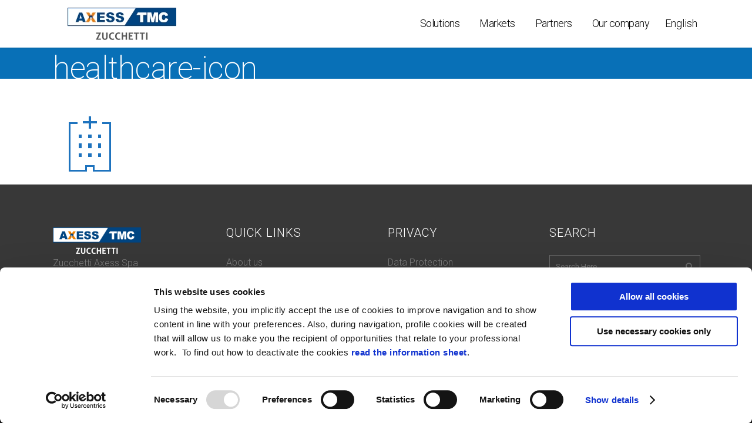

--- FILE ---
content_type: text/html; charset=UTF-8
request_url: https://www.axesstmc.com/mercados/healthcare-icon-2/
body_size: 27954
content:
	<!DOCTYPE html>
<html lang="en-US">
<head>
	<meta charset="UTF-8" />
	
				<meta name="viewport" content="width=device-width,initial-scale=1,user-scalable=no">
		            <link rel="shortcut icon" type="image/x-icon" href="https://www.axesstmc.com/wp-content/uploads/2018/10/XAM.png">
            <link rel="apple-touch-icon" href="https://www.axesstmc.com/wp-content/uploads/2018/10/XAM.png"/>
        
    <!-- Google Tag Manager -->
    <script>(function(w,d,s,l,i){w[l]=w[l]||[];w[l].push({'gtm.start':
    new Date().getTime(),event:'gtm.js'});var f=d.getElementsByTagName(s)[0],
    j=d.createElement(s),dl=l!='dataLayer'?'&l='+l:'';j.async=true;j.src=
    'https://www.googletagmanager.com/gtm.js?id='+i+dl;f.parentNode.insertBefore(j,f);
    })(window,document,'script','dataLayer','GTM-K42PBM');</script>
    <!-- End Google Tag Manager -->

	<!-- Google Verification-->
	<meta name="google-site-verification" content="WzaG9L0lzJj2no3aqzdWj2V7Ls_jD9Q9Wlom9Wqh-vk" />

	<link rel="profile" href="http://gmpg.org/xfn/11" />
	<link rel="pingback" href="https://www.axesstmc.com/xmlrpc.php" />

	<link href="https://fonts.googleapis.com/css?family=Lato:100,100i,200,200i,300,300i,400,400i,500,500i,600,600i,700,700i,800,800i,900,900i%7COpen+Sans:100,100i,200,200i,300,300i,400,400i,500,500i,600,600i,700,700i,800,800i,900,900i%7CIndie+Flower:100,100i,200,200i,300,300i,400,400i,500,500i,600,600i,700,700i,800,800i,900,900i%7COswald:100,100i,200,200i,300,300i,400,400i,500,500i,600,600i,700,700i,800,800i,900,900i" rel="stylesheet"><style type="text/css">div[id^="wpcf7-f43559"] button.cf7mls_next {   }div[id^="wpcf7-f43559"] button.cf7mls_back {   }div[id^="wpcf7-f42173"] button.cf7mls_next {   }div[id^="wpcf7-f42173"] button.cf7mls_back {   }div[id^="wpcf7-f42089"] button.cf7mls_next {   }div[id^="wpcf7-f42089"] button.cf7mls_back {   }div[id^="wpcf7-f42075"] button.cf7mls_next {   }div[id^="wpcf7-f42075"] button.cf7mls_back {   }div[id^="wpcf7-f41022"] button.cf7mls_next {   }div[id^="wpcf7-f41022"] button.cf7mls_back {   }div[id^="wpcf7-f41021"] button.cf7mls_next {   }div[id^="wpcf7-f41021"] button.cf7mls_back {   }div[id^="wpcf7-f41020"] button.cf7mls_next {   }div[id^="wpcf7-f41020"] button.cf7mls_back {   }div[id^="wpcf7-f28055"] button.cf7mls_next {   }div[id^="wpcf7-f28055"] button.cf7mls_back {   }div[id^="wpcf7-f27951"] button.cf7mls_next {   }div[id^="wpcf7-f27951"] button.cf7mls_back {   }div[id^="wpcf7-f26069"] button.cf7mls_next {   }div[id^="wpcf7-f26069"] button.cf7mls_back {   }div[id^="wpcf7-f22408"] button.cf7mls_next {   }div[id^="wpcf7-f22408"] button.cf7mls_back {   }div[id^="wpcf7-f19915"] button.cf7mls_next {   }div[id^="wpcf7-f19915"] button.cf7mls_back {   }</style><meta name='robots' content='index, follow, max-image-preview:large, max-snippet:-1, max-video-preview:-1' />
<script type="text/javascript">window.pc_lb_classes = [".pc_lb_trig_728"]; window.pc_ready_lb = [];</script>
<link rel="alternate" hreflang="en-us" href="https://www.axesstmc.com/industries-2/attachment/healthcare-icon/" />
<link rel="alternate" hreflang="it-it" href="https://www.axesstmc.com/it/industries-2/attachment/healthcare-icon/" />
<link rel="alternate" hreflang="fr-fr" href="https://www.axesstmc.com/fr/industries/attachment/healthcare-icon-2/" />
<link rel="alternate" hreflang="es-es" href="https://www.axesstmc.com/es/mercados/attachment/healthcare-icon-2/" />
<link rel="alternate" hreflang="x-default" href="https://www.axesstmc.com/industries-2/attachment/healthcare-icon/" />

	<!-- This site is optimized with the Yoast SEO plugin v26.7 - https://yoast.com/wordpress/plugins/seo/ -->
	<title>healthcare-icon - AxessTMC</title>
	<link rel="canonical" href="https://www.axesstmc.com/mercados/healthcare-icon-2/" />
	<meta property="og:locale" content="en_US" />
	<meta property="og:type" content="article" />
	<meta property="og:title" content="healthcare-icon - AxessTMC" />
	<meta property="og:url" content="https://www.axesstmc.com/mercados/healthcare-icon-2/" />
	<meta property="og:site_name" content="AxessTMC" />
	<meta property="article:publisher" content="https://www.facebook.com/zucchettiaxess/" />
	<meta property="og:image" content="https://www.axesstmc.com/mercados/healthcare-icon-2" />
	<meta property="og:image:width" content="130" />
	<meta property="og:image:height" content="130" />
	<meta property="og:image:type" content="image/png" />
	<meta name="twitter:card" content="summary_large_image" />
	<script type="application/ld+json" class="yoast-schema-graph">{"@context":"https://schema.org","@graph":[{"@type":"WebPage","@id":"https://www.axesstmc.com/mercados/healthcare-icon-2/","url":"https://www.axesstmc.com/mercados/healthcare-icon-2/","name":"healthcare-icon - AxessTMC","isPartOf":{"@id":"https://www.axesstmc.com/#website"},"primaryImageOfPage":{"@id":"https://www.axesstmc.com/mercados/healthcare-icon-2/#primaryimage"},"image":{"@id":"https://www.axesstmc.com/mercados/healthcare-icon-2/#primaryimage"},"thumbnailUrl":"https://www.axesstmc.com/wp-content/uploads/2018/05/healthcare-icon.png","datePublished":"2018-05-10T12:08:59+00:00","breadcrumb":{"@id":"https://www.axesstmc.com/mercados/healthcare-icon-2/#breadcrumb"},"inLanguage":"en-US","potentialAction":[{"@type":"ReadAction","target":["https://www.axesstmc.com/mercados/healthcare-icon-2/"]}]},{"@type":"ImageObject","inLanguage":"en-US","@id":"https://www.axesstmc.com/mercados/healthcare-icon-2/#primaryimage","url":"https://www.axesstmc.com/wp-content/uploads/2018/05/healthcare-icon.png","contentUrl":"https://www.axesstmc.com/wp-content/uploads/2018/05/healthcare-icon.png","width":130,"height":130},{"@type":"BreadcrumbList","@id":"https://www.axesstmc.com/mercados/healthcare-icon-2/#breadcrumb","itemListElement":[{"@type":"ListItem","position":1,"name":"Industries","item":"https://www.axesstmc.com/industries-2/"},{"@type":"ListItem","position":2,"name":"healthcare-icon"}]},{"@type":"WebSite","@id":"https://www.axesstmc.com/#website","url":"https://www.axesstmc.com/","name":"AxessTMC","description":"Software and Hardware for access control, intrusion detection","publisher":{"@id":"https://www.axesstmc.com/#organization"},"potentialAction":[{"@type":"SearchAction","target":{"@type":"EntryPoint","urlTemplate":"https://www.axesstmc.com/?s={search_term_string}"},"query-input":{"@type":"PropertyValueSpecification","valueRequired":true,"valueName":"search_term_string"}}],"inLanguage":"en-US"},{"@type":"Organization","@id":"https://www.axesstmc.com/#organization","name":"AxessTMC","url":"https://www.axesstmc.com/","logo":{"@type":"ImageObject","inLanguage":"en-US","@id":"https://www.axesstmc.com/#/schema/logo/image/","url":"https://www.axesstmc.com/wp-content/uploads/2019/10/Logo-AxessTMC-Z-Group.jpg","contentUrl":"https://www.axesstmc.com/wp-content/uploads/2019/10/Logo-AxessTMC-Z-Group.jpg","width":185,"height":55,"caption":"AxessTMC"},"image":{"@id":"https://www.axesstmc.com/#/schema/logo/image/"},"sameAs":["https://www.facebook.com/zucchettiaxess/","https://www.linkedin.com/company/zucchetti-axess-s-p-a-?trk=prof-following-company-logo","https://www.youtube.com/results?q=axess tmc"]}]}</script>
	<!-- / Yoast SEO plugin. -->


<link rel='dns-prefetch' href='//fonts.googleapis.com' />
<link rel="alternate" type="application/rss+xml" title="AxessTMC &raquo; Feed" href="https://www.axesstmc.com/feed/" />
<script type="text/javascript">!function(){"use strict";const i=JSON.parse(`["pc","pcud","pcma","pcpp"]`);window.dike_plc=(d,e,n=!1)=>{const o=d+"-*";return-1!==i.indexOf(e)||void 0!==window.dike_tvb&&(-1!==window.dike_tvb.indexOf(e)||-1!==window.dike_tvb.indexOf(o))||(n&&(window.location.href="https://www.axesstmc.com/wp-admin/index.php?page=dike_wpd&author="+d+"&failed_lic_check="+d+"-"+e),!1)}}();</script><link rel="alternate" title="oEmbed (JSON)" type="application/json+oembed" href="https://www.axesstmc.com/wp-json/oembed/1.0/embed?url=https%3A%2F%2Fwww.axesstmc.com%2Findustries-2%2Fattachment%2Fhealthcare-icon%2F" />
<link rel="alternate" title="oEmbed (XML)" type="text/xml+oembed" href="https://www.axesstmc.com/wp-json/oembed/1.0/embed?url=https%3A%2F%2Fwww.axesstmc.com%2Findustries-2%2Fattachment%2Fhealthcare-icon%2F&#038;format=xml" />
<style id='wp-img-auto-sizes-contain-inline-css' type='text/css'>
img:is([sizes=auto i],[sizes^="auto," i]){contain-intrinsic-size:3000px 1500px}
/*# sourceURL=wp-img-auto-sizes-contain-inline-css */
</style>
<link rel='stylesheet' id='layerslider-css' href='https://www.axesstmc.com/wp-content/plugins/LayerSlider/assets/static/layerslider/css/layerslider.css?ver=7.14.1' type='text/css' media='all' />
<link rel='stylesheet' id='ls-user-css' href='https://www.axesstmc.com/wp-content/uploads/layerslider.custom.css?ver=1608110198' type='text/css' media='all' />
<style id='wp-emoji-styles-inline-css' type='text/css'>

	img.wp-smiley, img.emoji {
		display: inline !important;
		border: none !important;
		box-shadow: none !important;
		height: 1em !important;
		width: 1em !important;
		margin: 0 0.07em !important;
		vertical-align: -0.1em !important;
		background: none !important;
		padding: 0 !important;
	}
/*# sourceURL=wp-emoji-styles-inline-css */
</style>
<link rel='stylesheet' id='wp-block-library-css' href='https://www.axesstmc.com/wp-includes/css/dist/block-library/style.min.css?ver=2f4aa0ac0e50649fe1774846a4ed780a' type='text/css' media='all' />
<link rel='stylesheet' id='wc-blocks-style-css' href='https://www.axesstmc.com/wp-content/plugins/woocommerce/assets/client/blocks/wc-blocks.css?ver=wc-10.4.3' type='text/css' media='all' />
<style id='global-styles-inline-css' type='text/css'>
:root{--wp--preset--aspect-ratio--square: 1;--wp--preset--aspect-ratio--4-3: 4/3;--wp--preset--aspect-ratio--3-4: 3/4;--wp--preset--aspect-ratio--3-2: 3/2;--wp--preset--aspect-ratio--2-3: 2/3;--wp--preset--aspect-ratio--16-9: 16/9;--wp--preset--aspect-ratio--9-16: 9/16;--wp--preset--color--black: #000000;--wp--preset--color--cyan-bluish-gray: #abb8c3;--wp--preset--color--white: #ffffff;--wp--preset--color--pale-pink: #f78da7;--wp--preset--color--vivid-red: #cf2e2e;--wp--preset--color--luminous-vivid-orange: #ff6900;--wp--preset--color--luminous-vivid-amber: #fcb900;--wp--preset--color--light-green-cyan: #7bdcb5;--wp--preset--color--vivid-green-cyan: #00d084;--wp--preset--color--pale-cyan-blue: #8ed1fc;--wp--preset--color--vivid-cyan-blue: #0693e3;--wp--preset--color--vivid-purple: #9b51e0;--wp--preset--gradient--vivid-cyan-blue-to-vivid-purple: linear-gradient(135deg,rgb(6,147,227) 0%,rgb(155,81,224) 100%);--wp--preset--gradient--light-green-cyan-to-vivid-green-cyan: linear-gradient(135deg,rgb(122,220,180) 0%,rgb(0,208,130) 100%);--wp--preset--gradient--luminous-vivid-amber-to-luminous-vivid-orange: linear-gradient(135deg,rgb(252,185,0) 0%,rgb(255,105,0) 100%);--wp--preset--gradient--luminous-vivid-orange-to-vivid-red: linear-gradient(135deg,rgb(255,105,0) 0%,rgb(207,46,46) 100%);--wp--preset--gradient--very-light-gray-to-cyan-bluish-gray: linear-gradient(135deg,rgb(238,238,238) 0%,rgb(169,184,195) 100%);--wp--preset--gradient--cool-to-warm-spectrum: linear-gradient(135deg,rgb(74,234,220) 0%,rgb(151,120,209) 20%,rgb(207,42,186) 40%,rgb(238,44,130) 60%,rgb(251,105,98) 80%,rgb(254,248,76) 100%);--wp--preset--gradient--blush-light-purple: linear-gradient(135deg,rgb(255,206,236) 0%,rgb(152,150,240) 100%);--wp--preset--gradient--blush-bordeaux: linear-gradient(135deg,rgb(254,205,165) 0%,rgb(254,45,45) 50%,rgb(107,0,62) 100%);--wp--preset--gradient--luminous-dusk: linear-gradient(135deg,rgb(255,203,112) 0%,rgb(199,81,192) 50%,rgb(65,88,208) 100%);--wp--preset--gradient--pale-ocean: linear-gradient(135deg,rgb(255,245,203) 0%,rgb(182,227,212) 50%,rgb(51,167,181) 100%);--wp--preset--gradient--electric-grass: linear-gradient(135deg,rgb(202,248,128) 0%,rgb(113,206,126) 100%);--wp--preset--gradient--midnight: linear-gradient(135deg,rgb(2,3,129) 0%,rgb(40,116,252) 100%);--wp--preset--font-size--small: 13px;--wp--preset--font-size--medium: 20px;--wp--preset--font-size--large: 36px;--wp--preset--font-size--x-large: 42px;--wp--preset--spacing--20: 0.44rem;--wp--preset--spacing--30: 0.67rem;--wp--preset--spacing--40: 1rem;--wp--preset--spacing--50: 1.5rem;--wp--preset--spacing--60: 2.25rem;--wp--preset--spacing--70: 3.38rem;--wp--preset--spacing--80: 5.06rem;--wp--preset--shadow--natural: 6px 6px 9px rgba(0, 0, 0, 0.2);--wp--preset--shadow--deep: 12px 12px 50px rgba(0, 0, 0, 0.4);--wp--preset--shadow--sharp: 6px 6px 0px rgba(0, 0, 0, 0.2);--wp--preset--shadow--outlined: 6px 6px 0px -3px rgb(255, 255, 255), 6px 6px rgb(0, 0, 0);--wp--preset--shadow--crisp: 6px 6px 0px rgb(0, 0, 0);}:where(.is-layout-flex){gap: 0.5em;}:where(.is-layout-grid){gap: 0.5em;}body .is-layout-flex{display: flex;}.is-layout-flex{flex-wrap: wrap;align-items: center;}.is-layout-flex > :is(*, div){margin: 0;}body .is-layout-grid{display: grid;}.is-layout-grid > :is(*, div){margin: 0;}:where(.wp-block-columns.is-layout-flex){gap: 2em;}:where(.wp-block-columns.is-layout-grid){gap: 2em;}:where(.wp-block-post-template.is-layout-flex){gap: 1.25em;}:where(.wp-block-post-template.is-layout-grid){gap: 1.25em;}.has-black-color{color: var(--wp--preset--color--black) !important;}.has-cyan-bluish-gray-color{color: var(--wp--preset--color--cyan-bluish-gray) !important;}.has-white-color{color: var(--wp--preset--color--white) !important;}.has-pale-pink-color{color: var(--wp--preset--color--pale-pink) !important;}.has-vivid-red-color{color: var(--wp--preset--color--vivid-red) !important;}.has-luminous-vivid-orange-color{color: var(--wp--preset--color--luminous-vivid-orange) !important;}.has-luminous-vivid-amber-color{color: var(--wp--preset--color--luminous-vivid-amber) !important;}.has-light-green-cyan-color{color: var(--wp--preset--color--light-green-cyan) !important;}.has-vivid-green-cyan-color{color: var(--wp--preset--color--vivid-green-cyan) !important;}.has-pale-cyan-blue-color{color: var(--wp--preset--color--pale-cyan-blue) !important;}.has-vivid-cyan-blue-color{color: var(--wp--preset--color--vivid-cyan-blue) !important;}.has-vivid-purple-color{color: var(--wp--preset--color--vivid-purple) !important;}.has-black-background-color{background-color: var(--wp--preset--color--black) !important;}.has-cyan-bluish-gray-background-color{background-color: var(--wp--preset--color--cyan-bluish-gray) !important;}.has-white-background-color{background-color: var(--wp--preset--color--white) !important;}.has-pale-pink-background-color{background-color: var(--wp--preset--color--pale-pink) !important;}.has-vivid-red-background-color{background-color: var(--wp--preset--color--vivid-red) !important;}.has-luminous-vivid-orange-background-color{background-color: var(--wp--preset--color--luminous-vivid-orange) !important;}.has-luminous-vivid-amber-background-color{background-color: var(--wp--preset--color--luminous-vivid-amber) !important;}.has-light-green-cyan-background-color{background-color: var(--wp--preset--color--light-green-cyan) !important;}.has-vivid-green-cyan-background-color{background-color: var(--wp--preset--color--vivid-green-cyan) !important;}.has-pale-cyan-blue-background-color{background-color: var(--wp--preset--color--pale-cyan-blue) !important;}.has-vivid-cyan-blue-background-color{background-color: var(--wp--preset--color--vivid-cyan-blue) !important;}.has-vivid-purple-background-color{background-color: var(--wp--preset--color--vivid-purple) !important;}.has-black-border-color{border-color: var(--wp--preset--color--black) !important;}.has-cyan-bluish-gray-border-color{border-color: var(--wp--preset--color--cyan-bluish-gray) !important;}.has-white-border-color{border-color: var(--wp--preset--color--white) !important;}.has-pale-pink-border-color{border-color: var(--wp--preset--color--pale-pink) !important;}.has-vivid-red-border-color{border-color: var(--wp--preset--color--vivid-red) !important;}.has-luminous-vivid-orange-border-color{border-color: var(--wp--preset--color--luminous-vivid-orange) !important;}.has-luminous-vivid-amber-border-color{border-color: var(--wp--preset--color--luminous-vivid-amber) !important;}.has-light-green-cyan-border-color{border-color: var(--wp--preset--color--light-green-cyan) !important;}.has-vivid-green-cyan-border-color{border-color: var(--wp--preset--color--vivid-green-cyan) !important;}.has-pale-cyan-blue-border-color{border-color: var(--wp--preset--color--pale-cyan-blue) !important;}.has-vivid-cyan-blue-border-color{border-color: var(--wp--preset--color--vivid-cyan-blue) !important;}.has-vivid-purple-border-color{border-color: var(--wp--preset--color--vivid-purple) !important;}.has-vivid-cyan-blue-to-vivid-purple-gradient-background{background: var(--wp--preset--gradient--vivid-cyan-blue-to-vivid-purple) !important;}.has-light-green-cyan-to-vivid-green-cyan-gradient-background{background: var(--wp--preset--gradient--light-green-cyan-to-vivid-green-cyan) !important;}.has-luminous-vivid-amber-to-luminous-vivid-orange-gradient-background{background: var(--wp--preset--gradient--luminous-vivid-amber-to-luminous-vivid-orange) !important;}.has-luminous-vivid-orange-to-vivid-red-gradient-background{background: var(--wp--preset--gradient--luminous-vivid-orange-to-vivid-red) !important;}.has-very-light-gray-to-cyan-bluish-gray-gradient-background{background: var(--wp--preset--gradient--very-light-gray-to-cyan-bluish-gray) !important;}.has-cool-to-warm-spectrum-gradient-background{background: var(--wp--preset--gradient--cool-to-warm-spectrum) !important;}.has-blush-light-purple-gradient-background{background: var(--wp--preset--gradient--blush-light-purple) !important;}.has-blush-bordeaux-gradient-background{background: var(--wp--preset--gradient--blush-bordeaux) !important;}.has-luminous-dusk-gradient-background{background: var(--wp--preset--gradient--luminous-dusk) !important;}.has-pale-ocean-gradient-background{background: var(--wp--preset--gradient--pale-ocean) !important;}.has-electric-grass-gradient-background{background: var(--wp--preset--gradient--electric-grass) !important;}.has-midnight-gradient-background{background: var(--wp--preset--gradient--midnight) !important;}.has-small-font-size{font-size: var(--wp--preset--font-size--small) !important;}.has-medium-font-size{font-size: var(--wp--preset--font-size--medium) !important;}.has-large-font-size{font-size: var(--wp--preset--font-size--large) !important;}.has-x-large-font-size{font-size: var(--wp--preset--font-size--x-large) !important;}
/*# sourceURL=global-styles-inline-css */
</style>

<style id='classic-theme-styles-inline-css' type='text/css'>
/*! This file is auto-generated */
.wp-block-button__link{color:#fff;background-color:#32373c;border-radius:9999px;box-shadow:none;text-decoration:none;padding:calc(.667em + 2px) calc(1.333em + 2px);font-size:1.125em}.wp-block-file__button{background:#32373c;color:#fff;text-decoration:none}
/*# sourceURL=/wp-includes/css/classic-themes.min.css */
</style>
<link rel='stylesheet' id='contact-form-7-css' href='https://www.axesstmc.com/wp-content/plugins/contact-form-7/includes/css/styles.css?ver=6.1.4' type='text/css' media='all' />
<link rel='stylesheet' id='pcpp_frontend-css' href='https://www.axesstmc.com/wp-content/plugins/private-content-premium-plans/css/frontend.min.css?ver=2.8.1' type='text/css' media='all' />
<style id='woocommerce-inline-inline-css' type='text/css'>
.woocommerce form .form-row .required { visibility: visible; }
/*# sourceURL=woocommerce-inline-inline-css */
</style>
<link rel='stylesheet' id='wpcf7-redirect-script-frontend-css' href='https://www.axesstmc.com/wp-content/plugins/wpcf7-redirect/build/assets/frontend-script.css?ver=2c532d7e2be36f6af233' type='text/css' media='all' />
<link rel='stylesheet' id='wpml-legacy-horizontal-list-0-css' href='https://www.axesstmc.com/wp-content/plugins/sitepress-multilingual-cms/templates/language-switchers/legacy-list-horizontal/style.min.css?ver=1' type='text/css' media='all' />
<style id='wpml-legacy-horizontal-list-0-inline-css' type='text/css'>
menu-item menu-item-has-children span.wpml-ls-native { display: none; } .drop_down .narrow .second .inner ul li.menu-item-language { width: auto !important; } .drop_down .narrow .second .inner ul li.menu-item-language a { padding: 9px 20px; } .widget_text.header_bottom_widget.widget_custom_html .wpml-ls-legacy-dropdown a.wpml-ls-item-toggle span.wpml-ls-native { display: inline; } .widget_text.header_bottom_widget.widget_custom_html .wpml-ls-legacy-dropdown a.wpml-ls-item-toggle::after { content: none; } .widget_text.header_bottom_widget.widget_custom_html .wpml-ls-legacy-dropdown a { padding: 20px 10px; border: 0; font-size: 18px; font-weight: 300; letter-spacing: -0.5px; text-transform: none; } .widget_text.header_bottom_widget.widget_custom_html .wpml-ls-legacy-dropdown a:hover, .widget_text.header_bottom_widget.widget_custom_html .wpml-ls-legacy-dropdown a:focus, .widget_text.header_bottom_widget.widget_custom_html .wpml-ls-legacy-dropdown .wpml-ls-current-language:hover > a { background: transparent; } .widget_text.header_bottom_widget.widget_custom_html .wpml-ls-legacy-dropdown .wpml-ls-current-language:hover > a, .widget_text.header_bottom_widget.widget_custom_html .wpml-ls-legacy-dropdown .wpml-ls-sub-menu a:hover { color: #1e73be; } .widget_text.header_bottom_widget.widget_custom_html .wpml-ls-legacy-dropdown .wpml-ls-sub-menu a:hover { background: #fff; } .widget_text.header_bottom_widget.widget_custom_html .wpml-ls-legacy-dropdown .wpml-ls-sub-menu { border-top: 0; } .widget_text.header_bottom_widget.widget_custom_html .wpml-ls-legacy-dropdown .wpml-ls-sub-menu a { padding: 10px; }
/*# sourceURL=wpml-legacy-horizontal-list-0-inline-css */
</style>
<link rel='stylesheet' id='ivory-search-styles-css' href='https://www.axesstmc.com/wp-content/plugins/add-search-to-menu/public/css/ivory-search.min.css?ver=5.5.13' type='text/css' media='all' />
<link rel='stylesheet' id='mediaelement-css' href='https://www.axesstmc.com/wp-includes/js/mediaelement/mediaelementplayer-legacy.min.css?ver=4.2.17' type='text/css' media='all' />
<link rel='stylesheet' id='wp-mediaelement-css' href='https://www.axesstmc.com/wp-includes/js/mediaelement/wp-mediaelement.min.css?ver=2f4aa0ac0e50649fe1774846a4ed780a' type='text/css' media='all' />
<link rel='stylesheet' id='bridge-default-style-css' href='https://www.axesstmc.com/wp-content/themes/bridge/style.css?ver=2f4aa0ac0e50649fe1774846a4ed780a' type='text/css' media='all' />
<link rel='stylesheet' id='bridge-qode-font_awesome-css' href='https://www.axesstmc.com/wp-content/themes/bridge/css/font-awesome/css/font-awesome.min.css?ver=2f4aa0ac0e50649fe1774846a4ed780a' type='text/css' media='all' />
<link rel='stylesheet' id='bridge-qode-font_elegant-css' href='https://www.axesstmc.com/wp-content/themes/bridge/css/elegant-icons/style.min.css?ver=2f4aa0ac0e50649fe1774846a4ed780a' type='text/css' media='all' />
<link rel='stylesheet' id='bridge-qode-linea_icons-css' href='https://www.axesstmc.com/wp-content/themes/bridge/css/linea-icons/style.css?ver=2f4aa0ac0e50649fe1774846a4ed780a' type='text/css' media='all' />
<link rel='stylesheet' id='bridge-qode-dripicons-css' href='https://www.axesstmc.com/wp-content/themes/bridge/css/dripicons/dripicons.css?ver=2f4aa0ac0e50649fe1774846a4ed780a' type='text/css' media='all' />
<link rel='stylesheet' id='bridge-qode-kiko-css' href='https://www.axesstmc.com/wp-content/themes/bridge/css/kiko/kiko-all.css?ver=2f4aa0ac0e50649fe1774846a4ed780a' type='text/css' media='all' />
<link rel='stylesheet' id='bridge-qode-font_awesome_5-css' href='https://www.axesstmc.com/wp-content/themes/bridge/css/font-awesome-5/css/font-awesome-5.min.css?ver=2f4aa0ac0e50649fe1774846a4ed780a' type='text/css' media='all' />
<link rel='stylesheet' id='bridge-stylesheet-css' href='https://www.axesstmc.com/wp-content/themes/bridge/css/stylesheet.min.css?ver=2f4aa0ac0e50649fe1774846a4ed780a' type='text/css' media='all' />
<style id='bridge-stylesheet-inline-css' type='text/css'>
   .page-id-30907.disabled_footer_top .footer_top_holder, .page-id-30907.disabled_footer_bottom .footer_bottom_holder { display: none;}


/*# sourceURL=bridge-stylesheet-inline-css */
</style>
<link rel='stylesheet' id='bridge-woocommerce-css' href='https://www.axesstmc.com/wp-content/themes/bridge/css/woocommerce.min.css?ver=2f4aa0ac0e50649fe1774846a4ed780a' type='text/css' media='all' />
<link rel='stylesheet' id='bridge-woocommerce-responsive-css' href='https://www.axesstmc.com/wp-content/themes/bridge/css/woocommerce_responsive.min.css?ver=2f4aa0ac0e50649fe1774846a4ed780a' type='text/css' media='all' />
<link rel='stylesheet' id='bridge-print-css' href='https://www.axesstmc.com/wp-content/themes/bridge/css/print.css?ver=2f4aa0ac0e50649fe1774846a4ed780a' type='text/css' media='all' />
<link rel='stylesheet' id='bridge-style-dynamic-css' href='https://www.axesstmc.com/wp-content/themes/bridge/css/style_dynamic.css?ver=1768474367' type='text/css' media='all' />
<link rel='stylesheet' id='bridge-responsive-css' href='https://www.axesstmc.com/wp-content/themes/bridge/css/responsive.min.css?ver=2f4aa0ac0e50649fe1774846a4ed780a' type='text/css' media='all' />
<link rel='stylesheet' id='bridge-style-dynamic-responsive-css' href='https://www.axesstmc.com/wp-content/themes/bridge/css/style_dynamic_responsive.css?ver=1768474367' type='text/css' media='all' />
<style id='bridge-style-dynamic-responsive-inline-css' type='text/css'>
[id="wpcf7-f28055-p27988-o1"] div.wpcf7-response-output.wpcf7-mail-sent-ok {
 display:none !important;
}

[id="wpcf7-f27951-p28070-o1"] div.wpcf7-response-output.wpcf7-mail-sent-ok {
 display:none !important;
}

body {
 font-weight: 300;
}

footer .column1 {
position: relative;
top: -35px;
}

.footer-txt-small {
    line-height:18px;
    width:auto;
}

.shopping_cart_outer{
display:none;
}
.woocommerce-page .shopping_cart_outer{
display:table;
}
.cover_boxes ul li .box .box_content { top: 0; }
.cover_boxes ul li .box .qbutton { 
margin-top: 18px;
 }

.div-btn-special {
    margin: 8px auto;
    text-align: center;
}
/* modifiche colore bottoni mercato*/
.btn-special {
width:320px;
position:relative;
color: rgb(255, 255, 255); 
font-size:16px;
text-transform:none;
font-weight:300;
border-radius: 5px;
border:0;
padding:8px 20px;
margin:8px auto;
background-color: #0770b7;
}
.btn-special:hover {
background-color: #c1c1c9 ; /*rgb(239, 126, 0)*/
}

@media (max-width: 768px){
   .btn-special {
    font-size:14px;
    padding:0 5px;
    width:100%;
    }
}

.ls-wp-container .qbutton {
-webkit-transition: none;
-ms-transition: none;
-moz-transition: none;
-o-transition: none;
transition: none;
}
.page-id-15173 .ls-nav-prev,
.page-id-15058 .ls-nav-prev,
.page-id-15173 .ls-nav-next,
.page-id-15058 .ls-nav-next
{
margin-top: 19px;
}
@media only screen and (max-width: 1000px){
.page-id-15173 .ls-nav-prev,
.page-id-15058 .ls-nav-prev,
.page-id-15173 .ls-nav-next,
.page-id-15058 .ls-nav-next{
		margin-top: -27px;
}
.page-id-15173 .q_slider,
.page-id-15058 .q_slider
{
min-height:100px;
}
}
.side_menu_button a:last-child {
padding: 0 0 0 17px;
}
.page-id-15173 .q_slider,
.page-id-15058 .q_slider
{
min-height:560px;
}
.filter_outer {
margin: -8px 0 31px;
}
.filter_holder ul li span{
font-size:13px;
}
h4{
font-family:Georgia, serif;
}
.title .subtitle { margin-top: 14px; }
.contact_section .separator {
    display: none;
}
.contact_detail h2 {
    margin-bottom: 15px;
}
#nav-menu-item-15674 li,
#nav-menu-item-15918 li,
#nav-menu-item-15919 li,
#nav-menu-item-15920 li{
width: 280px;
}
.drop_down .second .inner .widget {
padding-bottom: 13px;
}
.drop_down .second .inner .widget a{
padding: 0px !important;
}



 /*--------------- effetto caption002 transition left right ---------------------------------*/

.caption002 {
    overflow: auto;
    display: inline-block;
    position: relative;
     font-size: 16px;
    margin: 20px;
    line-height:20px;
}
 @media only screen and (min-width:768px) and (max-width: 1180px)  {
    .caption002 {
        font-size:11px;
        line-height:11px;
    }
   .caption002::after {
       font-size:11px;
   }
}
@media (max-width: 770px) {
    .caption002 {
        margin: 50px;
        line-height:18px;
        background: transparent !important;
    }
}
.caption002:hover img {
   -webkit-transform: translateX(100%);
   -moz-transform: translateX(100%);
   transform: translateX(100%);
}
.caption002::before,
.caption002::after {
   position: absolute;
   /*content: attr(data-title);*/
   width:75%;
   z-index: -1;
   left: 0px;
   -webkit-transform: translateX(-150%);
   -moz-transform: translateX(-150%);
   transform: translateX(-150%);
   -webkit-transition: -webkit-transform 0.5s ease-in-out;
   -moz-transition: -moz-transform 0.5s ease-in-out;
}

.caption002::after {
   content: attr(data-description);
   top: 0px;
   font-weight: 400;
   left: 0px;
   width: 100%;
   height: 100%;
   color: #000;

   padding: 0px 0px;
   text-align:left;
}

.caption002:hover::before,
.caption002:hover::after  {
   -webkit-transform: translateX(0);
   -moz-transform: translateX(0);
   transform: translateX(0);
}



/*_________________homefive___________________*/

.homefive {
     border: 0px;
}
.homefive.wpb_column.vc_column_container.vc_col-sm-2  {
     min-height:300px;
    -webkit-transition: background-color 500ms ease-out 0.2s;
    -moz-transition: background-color 500ms ease-out 0.2s;
    -o-transition: background-color 500ms ease-out 0.2s;
    transition: background-color 500ms ease-out 0.2s;
}
/*
.homefive.wpb_column.vc_column_container.vc_col-sm-2:hover {
    border: 0px;
    background: -moz-linear-gradient(-45deg, rgba(255,132,0,1) 0%, rgba(255,164,0,1) 100%);
    /* background: -webkit-gradient(linear, left top, right bottom, color-stop(0%,rgba(158, 158, 158, 0.47)), color-stop(100%,rgba(158, 158, 158, 0.66))); */
    /* background: -webkit-linear-gradient(-45deg, #9E9E9E 0%,rgba(158, 158, 158, 0.33) 100%); */
    background: -o-linear-gradient(-45deg, rgba(255,132,0,1) 0%,rgba(255,164,0,1) 100%);
    background: -ms-linear-gradient(-45deg, rgba(255,132,0,1) 0%,rgba(255,164,0,1) 100%);
    background: linear-gradient(135deg, rgba(158, 158, 158, 0.55) 0%,rgba(255, 193, 7, 0.02) 100%);
    filter: progid:DXImageTransform.Microsoft.gradient( startColorstr='#c1c1c9', endColorstr='#c1c1c9',GradientType=1 );
    -ms-filter: progid:DXImageTransform.Microsoft.gradient( startColorstr='#c1c1c9', endColorstr='#c1c1c9',GradientType=1 );
}

.homefive.wpb_column.vc_column_container.vc_col-sm-2.hp-box-bg-second:hover {
    border: 0px;
    background: -moz-linear-gradient(-45deg, rgba(255,132,0,1) 0%, rgba(255,164,0,1) 100%);
    background: -webkit-gradient(linear, left top, right bottom, color-stop(0%,rgba(255,132,0,1)), color-stop(100%,rgba(255,164,0,1)));
    background: -webkit-linear-gradient(-45deg, rgba(255,132,0,1) 0%,rgba(255,164,0,1) 100%);
    background: -o-linear-gradient(-45deg, rgba(255,132,0,1) 0%,rgba(255,164,0,1) 100%);
    background: -ms-linear-gradient(-45deg, rgba(255,132,0,1) 0%,rgba(255,164,0,1) 100%);
    background: linear-gradient(135deg, rgba(255,132,0,1) 0%,rgba(255,164,0,1) 100%);
    filter: progid:DXImageTransform.Microsoft.gradient( startColorstr='#ff8400', endColorstr='#ffa400',GradientType=1 );
    -ms-filter: progid:DXImageTransform.Microsoft.gradient( startColorstr='#ff8400', endColorstr='#ffa400',GradientType=1 );
}
*/
@media (max-width:900px)  {
    .homefive {
         width:100%;
         min-height:200px;
     }
   .homefive.wpb_column.vc_column_container.vc_col-sm-2  {
        min-height: 200px;
   }
   .homefive.wpb_column.vc_column_container.vc_col-sm-2 .hpLink {
         min-height: 200px; 
}
}

.full_section_homefive > div,
.full_section_homefive > div > .homefive {
  display: flex;
}
.full_section_homefive > div {
  flex-direction: row;
}
.full_section_homefive > div > .homefive {
  flex-grow: 1;
}
@media screen and (max-width: 768px) {
  [class*="vc_custom_"].full_section_homefive {
    padding-top: 0 !important;
    padding-bottom: 0 !important;
  }
    .full_section_homefive > div {
        flex-direction: column;
    }
}
@media only screen and (min-width:901px) and (max-width: 1180px)  {
       .homefive {
        min-height: 350px;
   }
   .homefive.wpb_column.vc_column_container.vc_col-sm-2  {
        min-height: 350px;
   }
   .homefive.wpb_column.vc_column_container.vc_col-sm-2 h1 {
       font-size:120% !important;
       min-height:40px;
    }
}
@media only screen and (min-width:1181px) {
 .homefive {
        min-height:350px;
   }
   .homefive.wpb_column.vc_column_container.vc_col-sm-2  {
        min-height:350px;
   }
   .homefive.wpb_column.vc_column_container.vc_col-sm-2 h1 {
       min-height:65px;
       line-height:100%;
    }
}


 /*--------------------------------- homesix---------------------------------*/
.homesix {
   /*  border-top: 0px solid #ECECEC;
     border-right: 1px solid #ECECEC;
     border-bottom: 1px solid #ECECEC;
     border-left: 0px solid #ECECEC; */
}
.box-description-hp-big {
    font-size:120%;
    font-weight:300;
}
.homesix.wpb_column.vc_column_container.vc_col-sm-2  {
     min-height:300px;
    /* -webkit-transition: background-color 500ms ease-out 0.2s;
    -moz-transition: background-color 500ms ease-out 0.2s;
    -o-transition: background-color 500ms ease-out 0.2s;
    transition: background-color 500ms ease-out 0.2s;*/
}

.homesix.wpb_column.vc_column_container.vc_col-sm-2:hover {
}
/*
.homesix.wpb_column.vc_column_container.vc_col-sm-2.hp-box-bg-first {
     min-height:257px;
     background-color:#375d7c !important; /*1e73be*/
     border-top: 0px solid #375d7c;
     border-right: 1px solid #375d7c;
     border-bottom: 1px solid #375d7c;
     border-left: 0px solid #375d7c;
}
.homesix.wpb_column.vc_column_container.vc_col-sm-2:hover .hp-box-bg-first {
     background-color:#375d7c !important;
     border-top: 0px solid #375d7c;
     border-right: 1px solid #375d7c;
     border-bottom: 1px solid #375d7c;
     border-left: 0px solid #375d7c;
}
.homesix.wpb_column.vc_column_container.vc_col-sm-2.hp-box-bg-first h1 {
    color:#FFF !important;
}
*/
.homesix.wpb_column.vc_column_container.vc_col-sm-2.hp-box-bg-second {
    background-color:#FFF;
    -webkit-transition: background-color 500ms ease-in-out 0.2s;
    -moz-transition: background-color 500ms ease-in-out 0.2s;
    -o-transition: background-color 500ms ease-in-out  0.2s;
    transition: background-color 500ms ease-in-out  0.2s;
}
.homesix.wpb_column.vc_column_container.vc_col-sm-2.hp-box-bg-second:hover {
    /*border-top: 0px solid #ECECEC;
    border-right: 1px solid #ECECEC;
    border-bottom: 1px solid #ECECEC;
    border-left: 0px solid #ECECEC;*/
    background: -moz-linear-gradient(-45deg, rgba(255,132,0,1) 0%, rgba(255,164,0,1) 100%);
    /* background: -webkit-gradient(linear, left top, right bottom, color-stop(0%,rgba(158, 158, 158, 0.47)), color-stop(100%,rgba(158, 158, 158, 0.66))); */
    /* background: -webkit-linear-gradient(-45deg, #9E9E9E 0%,rgba(158, 158, 158, 0.33) 100%); */
    background: -o-linear-gradient(-45deg, rgba(255,132,0,1) 0%,rgba(255,164,0,1) 100%);
    background: -ms-linear-gradient(-45deg, rgba(255,132,0,1) 0%,rgba(255,164,0,1) 100%);
    background: linear-gradient(135deg, rgba(158, 158, 158, 0.55) 0%,rgba(255, 193, 7, 0.02) 100%);
    filter: progid:DXImageTransform.Microsoft.gradient( startColorstr='#c1c1c9', endColorstr='#c1c1c9',GradientType=1 );
    -ms-filter: progid:DXImageTransform.Microsoft.gradient( startColorstr='#c1c1c9', endColorstr='#c1c1c9',GradientType=1 );
}

.vc_custom_1464343546833 {
     background-color:#004484;
}
.homesix.wpb_column.vc_column_container.vc_col-sm-2:hover  h1 a {
  color:#212121;
}
.homesix.wpb_column.vc_column_container.vc_col-sm-2:hover  p {
  color:#212121;
}
@media (max-width:900px)  {
    .homesix {
         width:100%;
         min-height:200px;
     }
   .homesix.wpb_column.vc_column_container.vc_col-sm-2  {
        min-height: 150px;
   }
   .homesix.wpb_column.vc_column_container.vc_col-sm-2.hp-box-bg-second {
     min-height:200px;
   }
}

@media only screen and (min-width:901px) and (max-width: 1180px)  {
   .homesix {
        min-height: 323px;
   }
   .homesix.wpb_column.vc_column_container.vc_col-sm-2  {
        min-height: 323px;
   }
  .box-description-hp-big {
       font-size:100%;
       padding:10px;
    }
   .homesix.wpb_column.vc_column_container.vc_col-sm-2.hp-box-bg-first {
     min-height:323px;
    }
   .homesix.wpb_column.vc_column_container.vc_col-sm-2 h1 {
       font-size:120% !important;
       min-height:40px;
    }
   .box-description-hp-start {
        font-size:160%;
        text-align: left;
    }
}

@media (min-width:1181px) {
   .homesix {
        min-height:250px;
   }
   .homesix.wpb_column.vc_column_container.vc_col-sm-2  {
        min-height:250px;
   }
   .homesix.wpb_column.vc_column_container.vc_col-sm-2 h1 {
       font-size: 25px;
       min-height:65px;
       line-height:100%;
    }
}


/*________effetto hover su img icona home______*/

#cloud:hover {
    content: url('https://www.axesstmc.com/wp-content/uploads/2016/03/cloud.png');
}
#lock:hover {
    content: url('https://www.axesstmc.com/wp-content/uploads/2016/03/lock.png');
}
#rilev:hover {
    content: url('https://www.axesstmc.com/wp-content/uploads/2016/03/rilev.png');
}
#safety:hover {
    content: url('https://www.axesstmc.com/wp-content/uploads/2016/03/safety-1.png');
}
#venue:hover {
    content: url('https://www.axesstmc.com/wp-content/uploads/2016/03/vm-1.png');
}
#video:hover {
    content: url('https://www.axesstmc.com/wp-content/uploads/2016/03/video.png');
}
#wifi:hover {
    content: url('https://www.axesstmc.com/wp-content/uploads/2016/03/wifi.png');
}
#fire:hover {
    content: url('https://www.axesstmc.com/wp-content/uploads/2016/03/fire.png');
}
#intrusion:hover {
    content: url('https://www.axesstmc.com/wp-content/uploads/2016/03/intrusion.png');
}
#car:hover {
    content: url('https://www.axesstmc.com/wp-content/uploads/2016/03/car.png');
}
#data:hover {
    content: url('https://www.axesstmc.com/wp-content/uploads/2016/03/dc.png');
}

.nascosto2 {
     cursor:pointer;
}
.nascosto2 p {
     font-size:90%;
     width:100%;
}
.nascosto2 h2 {
     font-size:90%;
}
.nascostoicon {
     height:;
}
@media (max-width:900px)  {
   .nascosto2 p {
         font-size:70%;
         padding:0 10px;
     }
    .nascosto2 h2 {
          font-size:80%;
          padding:0 10px;
     }
}

@media only screen and (min-width:901px) and (max-width: 1180px)  {
   .nascosto2 p {
         font-size:80%;
         padding:0 10px;
     }
    .nascosto2 h2 {
          font-size:90%;
          padding:0 10px;
     }
}
@media only screen and (min-width:1181px) {
   .nascosto2 p {
         font-size:90%;
         padding:0 10px;
     }
    .nascosto2 h2 {
          font-size:100%;
          padding:0 10px;
     }
}
}

/* --------------- SEVEN COLS ----------------------*/


@media (max-width: 768px){
  .seven-cols.wpb_column.vc_column_container.vc_col-md-1,
  .seven-cols.wpb_column.vc_column_container.vc_col-sm-1,
 .seven-cols.wpb_column.vc_column_container.vc_.col-lg-1  {
    width: 100% !important;
    *width: 100% !important;
  }
}
@media (min-width: 769px) and (max-width: 1180px)  {
  .seven-cols.wpb_column.vc_column_container.vc_col-md-1,
  .seven-cols.wpb_column.vc_column_container.vc_col-sm-1,
  .seven-cols.wpb_column.vc_column_container.vc_col-lg-1 {
    width: 14.285714285714285714285714285714% !important;
    *width: 14.285714285714285714285714285714% !important;
  }
}
@media (min-width: 1181px) {
  .seven-cols.wpb_column.vc_column_container.vc_col-md-1,
  .seven-cols.wpb_column.vc_column_container.vc_col-sm-1,
  .seven-cols.wpb_column.vc_column_container.vc_col-lg-1 {
    width: 14.285714285714285714285714285714% !important;
    *width: 14.285714285714285714285714285714% !important;
  }
}

/* --------------Title header page ----------*/
.title_outer.with_image .title .title_subtitle_holder {
    vertical-align: bottom;
}
/* MODIFICATO
.title.title_size_large h1 {
    font-size: 500% !important;
    line-height: 70% !important;
    font-weight:200;
}
@media (max-width: 768px) {
 .title.title_size_large h1 {
    font-size: 170% !important;
}
}
@media (min-width: 769px) and (max-width: 960px)  {
 .title.title_size_large h1 {
    font-size: 280% !important;
}
}
@media (min-width: 961px) and (max-width: 1024px)  {
 .title.title_size_large h1 {
    font-size: 300% !important;
}*/
}
/*-----------OPZIONE BOTTONE = LUNGHEZZA---------------*/

.qbutton.medium.default  {
    color: rgb(255, 255, 255) !important;
    border-color: #ffffff !important;
    border-radius: 5px !important;
    width: 150px !important;
    text-align: center !important;
    font-weight: 400 !important;
    background-color: #0770b7!important;
}
.qbutton.medium.default:hover {
   background-color: #c1c1c9 !important;
}

.qbutton.large {
    text-align: center !important;
    width: 150px !important;
    border-radius: 5px !important;
    height: 39px !important;
    font-weight: 400 !important;
    font-size: 13px !important;
    line-height: 39px !important;
}

/*-----------nascondere bottoni slide successiva-layerslider ---------------*/

.ls-nav-prev {
      display: none !important;
}
.ls-nav-next {
      display: none !important;
}
.ls-bottom-slidebuttons {
      display: none !important;
} 
.ls-nav-start.ls-nav-start-active {
      display: none !important;
} 
.ls-nav-stop {
      display: none !important;
} 

/*-----------nascondere share default case history ---------------*/
.social_share_title {
    display: none !important;
}

/*-----------nascondere data-title-autore news--------------*/
.blog_holder article .post_info {
    display: none !important;
}
.blog_holder.blog_single article h2 {
    display: none;
}

ul.m-special {
  width:500px !important;
}
ul.m-special {
  width:500px !important;
}
ul.m-special li {
width:500px;
height:500px;
float:left !important;
}
ul.m-special li ul li {
    color: red !important;
    height: 50px;
}
 iframe.playerBox,  .playerBox  {
   /*background-color:#000;*/
    background-image: url("https://www.axesstmc.com/wp-content/uploads/2016/06/Cattura.png") ;
    background-repeat: no-repeat;
    -webkit-background-size: cover;
    -moz-background-size: cover;
    -o-background-size: cover;
    background-size: cover;
     
}
@media (max-width: 500px) {
     iframe.playerBox,  .playerBox {
     width:500px !important;
     height: 211px !important;
     top: 0px !important;
     margin. 0 auto !important;
}
}
@media (min-width: 501px) and (max-width: 960px) {
     iframe.playerBox,  .playerBox  {
     width:960px !important;
     height: 405px !important;
     top: 0px !important;
     margin. 0 auto !important;
}
}
@media (min-width: 961px) and (max-width: 1024px)  {
 iframe.playerBox,  .playerBox  {
  width:1024px !important;
   height: 434px !important;
   top: 0px !important;
}
}
@media (min-width: 1025px) and (max-width: 1240px)  {
 iframe.playerBox,  .playerBox  {
  width:1240px !important;
   height: 523px !important;
   top: 0px !important;
}
}
@media (min-width: 1241px) and (max-width: 1920px) {
 iframe.playerBox,  .playerBox  {
  width:1920px !important;
   height: 810px !important;
   top: 0px !important;
}
}
@media (min-width: 1921px){
 iframe.playerBox,  .playerBox  {
  width:5120px !important;
   height: 2159px !important;
   top: 0px !important;
}
}

nav.mobile_menu ul li.active > a {
    color:#ff9a35;
}

.access-control, .time-attendance, .workforce-management, .safety, .venue-management, .video-surveillance,  .wireless-lock, .fire-prevention, .anti-intrusion, .licence-plate, .data-collection {
 display:block;
cursor:pointer;
}
.copyright {
   color:#939393;
}


/* -------------------HP SEPARATOR TITLE EVENT AND WEBINAR --------------------*/

.latest_post_two_holder .latest_post_two_text .separator.small {
    width: 0px;
    margin: 12px 0 26px;
}

.latest_post_two_holder .latest_post_two_text {
    padding:20px 0px !important;
}

h5.latest_post_two_title {
    text-transform: none;
}
/*---------------------------------------------------------------------------------------------------------*/



/*------------------ Contact FOrm 7 ------------------------------ */

input.wpcf7-form-control.wpcf7-text {
    background-color: #ffffff;
    border: solid;
    border-color: #dadada !important;
    border-width: thin;
    padding: 10px !important;
    font-size: 17px !important;
    color: #212121 !important;
}

textarea.wpcf7-form-control.wpcf7-textarea {
    background-color: #ffffff;
    border: solid;
    border-color: #dadada !important;
    border-width: thin;
    padding: 15px !important;
    color: #212121 !important;
    font-size: 17px  !important;
    box-sizing: border-box;
}

/* ------------------ correction megamenu position issue  --------------*/

.drop_down li.left_position .second {
    position:absolute;
    left:50%;
    margin-left:-400px;
    width:800px;
    /*right: 0;*/
}


/*-------------------- correction video youtube no access allow ---------------*/

.html5-video-player {
    position: relative;
    width: 100%;
    height: 100%;
    background-color: #000;
    background-image: url("https://www.axesstmc.com/wp-content/uploads/2016/06/Cattura.png") !important;
    background-repeat: no-repeat;
    background-size: cover;
    overflow: hidden;
    outline: 0;
    font-family: Roboto,Arial,Helvetica,sans-serif;
    color: #eee;
    text-align: left;
    direction: ltr;
    font-size: 11px;
    line-height: 1.3;
    -webkit-font-smoothing: antialiased;
    touch-action: manipulation;
}

/*-----------------------------Cookie Law Settings------------------------------------------*/

#cookie-law-info-bar {
    border: 0px !important;
    font-size: 14px !important;
    margin: 0 auto;
    padding: 13px 0 !important;
    position: absolute;
    text-align: center;
    width: 100%;
    z-index: 9999;
    position: fixed;
    bottom: 0px;
    color: rgb(255, 255, 255) !important;
    font-weight: 300 !important;
    background-color: rgba(0,0,0,0.8) !important;
    font-family: 'Open Sans', sans-serif !important;
}
.cli-plugin-button, .cli-plugin-button:visited, .medium.cli-plugin-button, .medium.cli-plugin-button:visited {
    font-size: 16px !important;
    font-weight: 300;
    line-height: 1;
    text-shadow: 0 0 0 rgba(0,0,0,0) !important;
}
.cli-plugin-button, .cli-plugin-button:visited {
    background: #1e73be;
    display: inline-block;
    padding: 7px 20px !important;
    color: #fff;
    text-decoration: none;
    border-radius: 2px;
    -moz-border-radius: 2px;
    -webkit-border-radius: 2px;
    -moz-box-shadow: 0 1px 3px rgba(0,0,0,0);
    -webkit-box-shadow: 0 1px 3px rgba(0,0,0,0);
    text-shadow: 0 -1px 1px rgba(0,0,0,0);
    border-bottom: 1px solid rgba(0,0,0,0);
    position: relative;
    cursor: pointer;
    margin: auto 15px;
}


@media (max-width:748px)  {
h1.icon-markets {
  font-size:25px !important;
}
}
@media only screen and (min-width:749px) and (max-width: 900px)  {
h1.icon-markets {
  font-size:17px !important;
}
}
@media only screen and (min-width:901px) and (max-width: 1180px)  {
h1.icon-markets {
  font-size:20px !important;
}
}
@media only screen and (min-width:1181px) {
h1.icon-markets {
  font-size:25px !important;
}
}

/*-----------------------------hp placeholder------------*/

#play-vid {
background-image: url("https://www.axesstmc.com/wp-content/uploads/2016/06/PLACEHOLDER-ALL-CLIP-7S-1920x823.jpg");
background-repeat:norepeat;
width:100%;
height:auto;
position:absolute;
top:0px;
left:0px;
}

#player {
	position:absolute;
        top:0;
        left:0;
	/*padding-bottom:56.25%;*/
	padding-top:0px;
	overflow:hidden;
       margin: 0 auto !important;
       z-index:1;
}

#player video  iframe {
	position:absolute;
	top:0;
	left:-20px;
	width:100%;
	height:100%;
}
@media (max-width: 500px) {
     #player  {
     width:500px !important;
     height: 211px !important;
     top: 0px !important;
}
}
@media (min-width: 501px) and (max-width: 960px) {
    #player  {
     width:960px !important;
     height: 405px !important;
     top: 0px !important;
}
}
@media (min-width: 961px) and (max-width: 1024px)  {
 #player  {
  width:1024px !important;
   height: 434px !important;
   top: 0px !important;
}
}
@media (min-width: 1025px) and (max-width: 1240px)  {
#player  {
  width:1240px !important;
   height: 523px !important;
   top: 0px !important;
}
}
@media (min-width: 1241px) and (max-width: 1920px) {
 #player  {
  width:1920px !important;
   height: 810px !important;
   top: 0px !important;
}
}
@media (min-width: 1921px){
#player  {
  width:5120px !important;
   height: 2159px !important;
   top: 0px !important;
  
}
}

a:hover, p a:hover {
    color: #1e73be;
    text-decoration: none;
}
::-moz-selection {
    color: black;
    background: #f3f3f3;
}
::selection {
    color: black;
    background: #f3f3f3;
}



/*-----------------  Nascondi Data Risultati della Ricerca --------------------------*/

.blog_holder article .post_info a, .blog_holder article .post_text h2 .date {
    color: #bebebe;
    display: none;
}

/* -------   Season's Greetings Banner --------*/

.carousel-inner .active .slider_content .thumb {
    top: -100px !important;
    right: 0px;
    left: 170px;
    position: relative;
}

@media  (max-width: 470px) {
.carousel-inner .active .slider_content .thumb {
    top: -30px !important;
    right: 0px;
    left: 60px;
}
}
@media   (min-width: 471px) and (max-width: 600px) {
.carousel-inner .active .slider_content .thumb {
    top: -210px !important;
    right: 0px;
    left: 110px;
}
}
@media   (min-width: 601px) and (max-width: 768px) {
.carousel-inner .active .slider_content .thumb {
    top: -220px !important;
    right: 0px;
    left: 200px;
}
}
@media   (min-width: 769px) and (max-width: 800px) {
.carousel-inner .active .slider_content .thumb {
    top: -220px !important;
    right: 0px;
    left: 280px;
}
}
@media   (min-width: 801px) and (max-width: 999px) {
.carousel-inner .active .slider_content .thumb {
    top: -180px !important;
    right: 0px;
    left: 100px;
}
}
@media   (min-width: 1000px) and (max-width: 1200px)  {
.carousel-inner .active .slider_content .thumb {
    top: -115px !important;
    right: 0px;
    left: 150px;
}
}
#lp-button-blue {
 background-color: purple;
}
.lp-button-blue {
 background-color: purple;
}


/* Sticky Objects  X3 */

.x3 {
   z-index: 18 ;
}
#start1 {
     position: relative;
      width: 863px;
	  height: 242px;
      margin: 0 auto;
	 /* background-image: url("1top.png");*/
    }
	#start2 {
     position: relative;
      width: 824px;
	  height: 258px;
      margin: 0 auto;
    }
	#start3 {
     position: relative;
      width: 373px;
	  height: 105px;
	  padding: 10;
      margin: 0 auto;
    }
	#start4 {
     position: relative;
      width: 844px;
	  height: 308px;
      margin: 0 auto;
    }
	#start5 {
     position: relative;
      width: 827px;
	  height: 427px;
      margin: 0 auto;
    }
	.spacer {
		height:150px;
	}
	#parallax-scale {
		margin: 0 auto;
		width:100%;
                z-index:-150;
	}
	.parallax-scale {
	   display:none !important;
	   width: 100% !important;
           z-index:-150;
    }
    .start1 {
      width: 300 !important;
	  background-color:yellow;
	  height: auto;
	  float: left;
	  background-image: url("1top.png") left;
    }
	#x30, #x31, #x32, #x33, #x34, #x35, #x36, #x37 {
       position: relative;
        width: 800px;
	  height: 600px;
      margin: 0 auto;
    }


.linefotonic {
    width: 100%;
    height: 5px;
    background: #00f99a;
    opacity: .8;
    background: linear-gradient(273deg, #00f99a, #00ba9a);
    background-size: 400% 400%;
    -webkit-animation: AnimationName .4s ease infinite;
    -moz-animation: AnimationName .4s ease infinite;
    -ms-animation: AnimationName .4s ease infinite;
    animation: AnimationName .4s ease infinite;
}

/*
#qode-hp_eng {
  height: 300px !important;
}
*/

/*MODIFICHE_MENU_OMBRA_SCROLL*/

.drop_down .second .inner ul, .drop_down .second .inner ul li ul, .shopping_cart_dropdown, li.narrow .second .inner ul, .header_top .right #lang_sel ul ul, .drop_down .wide .second ul li.show_widget_area_in_popup .widget, .drop_down .wide.wide_background .second {
    box-shadow: 2px 15px 25px rgba(0,0,0,.15);
    /*border-left: 1px solid gainsboro;*/
    /*border-right: 1px solid gainsboro;*/
   /*border-bottom: 1px solid gainsboro;*/
}

.drop_down .wide .second ul li a:first-child {
    font-weight: 600;
}

.drop_down .wide .second .inner>ul>li>a:hover {
    color: #212121  !important;
}
/*fine modifiche menu*/

/*MODIFICHE_DIMENSIONE_TITLE*/
.title.title_size_large h1 {
    font-size: 335% !important;
    line-height: 70% !important;
    font-weight:200;
}
@media (max-width: 768px) {
 .title.title_size_large h1 {
    font-size: 170% !important;
}
}
@media (min-width: 769px) and (max-width: 960px)  {
 .title.title_size_large h1 {
    font-size: 280% !important;
}
}
@media (min-width: 961px) and (max-width: 1024px)  {
 .title.title_size_large h1 {
    font-size: 200% !important;
}
/*fine modifiche DIMENSIONE TITLE*/


/* END*/ 


.info-product {
    cursor: pointer !important;
}
.info-product:hover a {
    color: #2276bf !important;
}
/*# sourceURL=bridge-style-dynamic-responsive-inline-css */
</style>
<link rel='stylesheet' id='js_composer_front-css' href='https://www.axesstmc.com/wp-content/plugins/js_composer/assets/css/js_composer.min.css?ver=8.7.2' type='text/css' media='all' />
<link rel='stylesheet' id='bridge-style-handle-google-fonts-css' href='https://fonts.googleapis.com/css?family=Raleway%3A100%2C200%2C300%2C400%2C500%2C600%2C700%2C800%2C900%2C100italic%2C300italic%2C400italic%2C700italic%7CRoboto%3A100%2C200%2C300%2C400%2C500%2C600%2C700%2C800%2C900%2C100italic%2C300italic%2C400italic%2C700italic%7CLato%3A100%2C200%2C300%2C400%2C500%2C600%2C700%2C800%2C900%2C100italic%2C300italic%2C400italic%2C700italic&#038;subset=latin%2Clatin-ext&#038;ver=1.0.0' type='text/css' media='all' />
<link rel='stylesheet' id='bridge-core-dashboard-style-css' href='https://www.axesstmc.com/wp-content/plugins/bridge-core/modules/core-dashboard/assets/css/core-dashboard.min.css?ver=2f4aa0ac0e50649fe1774846a4ed780a' type='text/css' media='all' />
<link rel='stylesheet' id='bridge-childstyle-css' href='https://www.axesstmc.com/wp-content/themes/bridge-child/style.css?ver=2f4aa0ac0e50649fe1774846a4ed780a' type='text/css' media='all' />
<link rel='stylesheet' id='pc-fontawesome-css' href='https://www.axesstmc.com/wp-content/plugins/private-content/css/fontAwesome/css/all.min.css?ver=5.15.2' type='text/css' media='all' />
<link rel='stylesheet' id='pc_lightbox-css' href='https://www.axesstmc.com/wp-content/plugins/private-content/js/magnific_popup/magnific-popup.css?ver=1.1.0' type='text/css' media='all' />
<link rel='stylesheet' id='pc_frontend-css' href='https://www.axesstmc.com/wp-content/plugins/private-content/css/frontend.min.css?ver=9.1.4' type='text/css' media='all' />
<link rel='stylesheet' id='pc_style-css' href='https://www.axesstmc.com/wp-content/plugins/private-content/css/custom.css?ver=9.1.4-667e9549dcf21a8f207d49dab4b360f6' type='text/css' media='all' />
<script type="text/javascript" src="https://www.axesstmc.com/wp-includes/js/jquery/jquery.min.js?ver=3.7.1" id="jquery-core-js"></script>
<script type="text/javascript" src="https://www.axesstmc.com/wp-includes/js/jquery/jquery-migrate.min.js?ver=3.4.1" id="jquery-migrate-js"></script>
<script type="text/javascript" src="https://www.axesstmc.com/wp-content/plugins/woocommerce/assets/js/jquery-blockui/jquery.blockUI.min.js?ver=2.7.0-wc.10.4.3" id="wc-jquery-blockui-js" data-wp-strategy="defer"></script>
<script type="text/javascript" id="wc-add-to-cart-js-extra">
/* <![CDATA[ */
var wc_add_to_cart_params = {"ajax_url":"/wp-admin/admin-ajax.php","wc_ajax_url":"/?wc-ajax=%%endpoint%%","i18n_view_cart":"View cart","cart_url":"https://www.axesstmc.com","is_cart":"","cart_redirect_after_add":"no"};
//# sourceURL=wc-add-to-cart-js-extra
/* ]]> */
</script>
<script type="text/javascript" src="https://www.axesstmc.com/wp-content/plugins/woocommerce/assets/js/frontend/add-to-cart.min.js?ver=10.4.3" id="wc-add-to-cart-js" data-wp-strategy="defer"></script>
<script type="text/javascript" src="https://www.axesstmc.com/wp-content/plugins/woocommerce/assets/js/js-cookie/js.cookie.min.js?ver=2.1.4-wc.10.4.3" id="wc-js-cookie-js" defer="defer" data-wp-strategy="defer"></script>
<script type="text/javascript" id="woocommerce-js-extra">
/* <![CDATA[ */
var woocommerce_params = {"ajax_url":"/wp-admin/admin-ajax.php","wc_ajax_url":"/?wc-ajax=%%endpoint%%","i18n_password_show":"Show password","i18n_password_hide":"Hide password"};
//# sourceURL=woocommerce-js-extra
/* ]]> */
</script>
<script type="text/javascript" src="https://www.axesstmc.com/wp-content/plugins/woocommerce/assets/js/frontend/woocommerce.min.js?ver=10.4.3" id="woocommerce-js" defer="defer" data-wp-strategy="defer"></script>
<script type="text/javascript" src="https://www.axesstmc.com/wp-content/plugins/js_composer/assets/js/vendors/woocommerce-add-to-cart.js?ver=8.7.2" id="vc_woocommerce-add-to-cart-js-js"></script>
<script type="text/javascript" src="https://www.axesstmc.com/wp-content/themes/bridge-child/js/jquery.sticky.js?ver=2f4aa0ac0e50649fe1774846a4ed780a" id="child-theme-script-js"></script>
<script type="text/javascript" src="https://www.axesstmc.com/wp-content/plugins/woocommerce/assets/js/select2/select2.full.min.js?ver=4.0.3-wc.10.4.3" id="wc-select2-js" defer="defer" data-wp-strategy="defer"></script>
<script type="text/javascript" id="wpml-browser-redirect-js-extra">
/* <![CDATA[ */
var wpml_browser_redirect_params = {"pageLanguage":"en","languageUrls":{"en_us":"https://www.axesstmc.com/industries-2/attachment/healthcare-icon/","en":"https://www.axesstmc.com/industries-2/attachment/healthcare-icon/","us":"https://www.axesstmc.com/industries-2/attachment/healthcare-icon/","it_it":"https://www.axesstmc.com/it/industries-2/attachment/healthcare-icon/","it":"https://www.axesstmc.com/it/industries-2/attachment/healthcare-icon/","fr_fr":"https://www.axesstmc.com/fr/industries/attachment/healthcare-icon-2/","fr":"https://www.axesstmc.com/fr/industries/attachment/healthcare-icon-2/","es_es":"https://www.axesstmc.com/es/mercados/attachment/healthcare-icon-2/","es":"https://www.axesstmc.com/es/mercados/attachment/healthcare-icon-2/"},"cookie":{"name":"_icl_visitor_lang_js","domain":"www.axesstmc.com","path":"/","expiration":24}};
//# sourceURL=wpml-browser-redirect-js-extra
/* ]]> */
</script>
<script type="text/javascript" src="https://www.axesstmc.com/wp-content/plugins/sitepress-multilingual-cms/dist/js/browser-redirect/app.js?ver=4.6.14" id="wpml-browser-redirect-js"></script>
<script></script><meta name="generator" content="Powered by LayerSlider 7.14.1 - Build Heros, Sliders, and Popups. Create Animations and Beautiful, Rich Web Content as Easy as Never Before on WordPress." />
<!-- LayerSlider updates and docs at: https://layerslider.com -->
<link rel="https://api.w.org/" href="https://www.axesstmc.com/wp-json/" /><link rel="alternate" title="JSON" type="application/json" href="https://www.axesstmc.com/wp-json/wp/v2/media/30907" /><link rel="EditURI" type="application/rsd+xml" title="RSD" href="https://www.axesstmc.com/xmlrpc.php?rsd" />
<link rel='shortlink' href='https://www.axesstmc.com/?p=30907' />
<meta name="generator" content="WPML ver:4.6.14 stt:1,4,27,2;" />
	<noscript><style>.woocommerce-product-gallery{ opacity: 1 !important; }</style></noscript>
	<meta name="generator" content="Powered by WPBakery Page Builder - drag and drop page builder for WordPress."/>
<noscript><style> .wpb_animate_when_almost_visible { opacity: 1; }</style></noscript>	<link rel="stylesheet" type="text/css" href="https://www.axesstmc.com/wp-content/themes/bridge-child/css/bootstrap.modal.css">
<link rel='stylesheet' id='wpml-legacy-dropdown-0-css' href='https://www.axesstmc.com/wp-content/plugins/sitepress-multilingual-cms/templates/language-switchers/legacy-dropdown/style.min.css?ver=1' type='text/css' media='all' />
</head>

<body class="attachment wp-singular attachment-template-default attachmentid-30907 attachment-png wp-theme-bridge wp-child-theme-bridge-child theme-bridge bridge-core-3.3.4.6 woocommerce-no-js bridge qode-optimizer-1.0.4  columns-3 qode-child-theme-ver-1.0.0 qode-theme-ver-30.8.8.6 qode-theme-bridge qode-wpml-enabled wpb-js-composer js-comp-ver-8.7.2 vc_responsive pc_unlogged" itemscope itemtype="http://schema.org/WebPage">

<!-- Google Tag Manager (noscript) -->
<noscript><iframe src="https://www.googletagmanager.com/ns.html?id=GTM-K42PBM"
height="0" width="0" style="display:none;visibility:hidden"></iframe></noscript>
<!-- End Google Tag Manager (noscript) -->


	<div class="ajax_loader"><div class="ajax_loader_1"><div class="pulse"></div></div></div>
	
<div class="wrapper">
	<div class="wrapper_inner">

    
		<!-- Google Analytics start -->
				<!-- Google Analytics end -->

		
	<header class=" scroll_header_top_area  fixed scrolled_not_transparent with_border page_header">
	<div class="header_inner clearfix">
				<div class="header_top_bottom_holder container">
			
			<div class="header_bottom clearfix" style=' background-color:rgba(255, 255, 255, 1);' >
											<div class="header_inner_left">
																	<div class="mobile_menu_button">
		<span>
			<i class="qode_icon_font_awesome fa fa-bars " ></i>		</span>
	</div>
								<div class="logo_wrapper" >
	<div class="q_logo">
		<a itemprop="url" href="https://www.axesstmc.com/" >
             <img itemprop="image" class="normal" src="https://www.axesstmc.com/wp-content/uploads/2021/06/AxessTMCZGroup_b.jpg" alt="Logo"> 			 <img itemprop="image" class="light" src="https://www.axesstmc.com/wp-content/uploads/2021/06/AxessTMCZGroup_b.jpg" alt="Logo"/> 			 <img itemprop="image" class="dark" src="https://www.axesstmc.com/wp-content/uploads/2021/06/AxessTMCZGroup_b.jpg" alt="Logo"/> 			 <img itemprop="image" class="sticky" src="https://www.axesstmc.com/wp-content/uploads/2021/06/AxessTMCZGroup_b.jpg" alt="Logo"/> 			 <img itemprop="image" class="mobile" src="https://www.axesstmc.com/wp-content/uploads/2021/06/AxessTMCZGroup_b.jpg" alt="Logo"/> 					</a>
	</div>
	</div>															</div>
															<div class="header_inner_right">
									<div class="side_menu_button_wrapper right">
																					<div class="header_bottom_right_widget_holder"><div class="widget_text header_bottom_widget widget_custom_html"><div class="textwidget custom-html-widget"></div></div><div class="widget_text header_bottom_widget widget_custom_html"><div class="textwidget custom-html-widget">
<div
	 class="wpml-ls-sidebars- wpml-ls wpml-ls-legacy-dropdown js-wpml-ls-legacy-dropdown">
	<ul>

		<li tabindex="0" class="wpml-ls-slot- wpml-ls-item wpml-ls-item-en wpml-ls-current-language wpml-ls-first-item wpml-ls-item-legacy-dropdown">
			<a href="#" class="js-wpml-ls-item-toggle wpml-ls-item-toggle">
                <span class="wpml-ls-native">English</span></a>

			<ul class="wpml-ls-sub-menu">
				
					<li class="wpml-ls-slot- wpml-ls-item wpml-ls-item-it">
						<a href="https://www.axesstmc.com/it/industries-2/attachment/healthcare-icon/" class="wpml-ls-link">
                            <span class="wpml-ls-display">Italian</span></a>
					</li>

				
					<li class="wpml-ls-slot- wpml-ls-item wpml-ls-item-fr">
						<a href="https://www.axesstmc.com/fr/industries/attachment/healthcare-icon-2/" class="wpml-ls-link">
                            <span class="wpml-ls-display">French</span></a>
					</li>

				
					<li class="wpml-ls-slot- wpml-ls-item wpml-ls-item-es wpml-ls-last-item">
						<a href="https://www.axesstmc.com/es/mercados/attachment/healthcare-icon-2/" class="wpml-ls-link">
                            <span class="wpml-ls-display">Spanish</span></a>
					</li>

							</ul>

		</li>

	</ul>
</div>
</div></div></div>
																														<div class="side_menu_button">
																																	
										</div>
									</div>
								</div>
							
							
							<nav class="main_menu drop_down right">
								<ul id="menu-menuen" class=""><li id="nav-menu-item-16278" class="menu-item menu-item-type-post_type menu-item-object-page menu-item-has-children  has_sub wide left_position"><a href="https://www.axesstmc.com/solutions/" class=""><i class="menu_icon blank fa"></i><span>Solutions</span><span class="plus"></span></a>
<div class="second"><div class="inner"><ul>
	<li id="nav-menu-item-30481" class="menu-item menu-item-type-taxonomy menu-item-object-category menu-item-has-children sub"><a href="https://www.axesstmc.com/category/events/" class=" no_link" style="cursor: default;" onclick="JavaScript: return false;"><i class="menu_icon blank fa"></i><span>Solutions</span><span class="plus"></span><i class="q_menu_arrow fa fa-angle-right"></i></a>
	<ul>
		<li id="nav-menu-item-18213" class="menu-item menu-item-type-post_type menu-item-object-page "><a href="https://www.axesstmc.com/access-control/" class=""><i class="menu_icon blank fa"></i><span>Access Control</span><span class="plus"></span></a></li>
		<li id="nav-menu-item-34030" class="menu-item menu-item-type-post_type menu-item-object-page "><a href="https://www.axesstmc.com/time_and_attendance/" class=""><i class="menu_icon blank fa"></i><span>Time and Attendance</span><span class="plus"></span></a></li>
		<li id="nav-menu-item-34038" class="menu-item menu-item-type-post_type menu-item-object-page "><a href="https://www.axesstmc.com/reception_management/" class=""><i class="menu_icon blank fa"></i><span>Reception Management</span><span class="plus"></span></a></li>
		<li id="nav-menu-item-18012" class="menu-item menu-item-type-post_type menu-item-object-page "><a href="https://www.axesstmc.com/safety/" class=""><i class="menu_icon blank fa"></i><span>Safety</span><span class="plus"></span></a></li>
		<li id="nav-menu-item-30921" class="menu-item menu-item-type-post_type menu-item-object-page "><a href="https://www.axesstmc.com/indoor-localization/" class=""><i class="menu_icon blank fa"></i><span>Indoor Localization</span><span class="plus"></span></a></li>
		<li id="nav-menu-item-36716" class="menu-item menu-item-type-post_type menu-item-object-page "><a href="https://www.axesstmc.com/operators-at-workstation-detection/" class=""><i class="menu_icon blank fa"></i><span>Operators at workstation detection</span><span class="plus"></span></a></li>
		<li id="nav-menu-item-25261" class="menu-item menu-item-type-custom menu-item-object-custom menu-item-has-children "><a href="https://www.axesstmc.com/xatlas/" class=""><i class="menu_icon blank fa"></i><span>XAtlas Security</span><span class="plus"></span></a>
		<ul>
			<li id="nav-menu-item-17010" class="menu-item menu-item-type-post_type menu-item-object-page "><a href="https://www.axesstmc.com/wireless-lock/" class=""><i class="menu_icon blank fa"></i><span>Wireless Lock</span><span class="plus"></span></a></li>
			<li id="nav-menu-item-16398" class="menu-item menu-item-type-post_type menu-item-object-page "><a href="https://www.axesstmc.com/video-surveillance-system/" class=""><i class="menu_icon blank fa"></i><span>Video-surveillance System</span><span class="plus"></span></a></li>
			<li id="nav-menu-item-16399" class="menu-item menu-item-type-post_type menu-item-object-page "><a href="https://www.axesstmc.com/license-plate-recognition/" class=""><i class="menu_icon blank fa"></i><span>License Plate Recognition</span><span class="plus"></span></a></li>
			<li id="nav-menu-item-16401" class="menu-item menu-item-type-post_type menu-item-object-page "><a href="https://www.axesstmc.com/fire-detection/" class=""><i class="menu_icon blank fa"></i><span>Fire Prevention System</span><span class="plus"></span></a></li>
			<li id="nav-menu-item-16400" class="menu-item menu-item-type-post_type menu-item-object-page "><a href="https://www.axesstmc.com/intrusion-detection/" class=""><i class="menu_icon blank fa"></i><span>Intrusion detection system</span><span class="plus"></span></a></li>
			<li id="nav-menu-item-17011" class="menu-item menu-item-type-post_type menu-item-object-page "><a href="https://www.axesstmc.com/data-collection/" class=""><i class="menu_icon blank fa"></i><span>Data Collection</span><span class="plus"></span></a></li>
		</ul>
</li>
	</ul>
</li>
	<li id="nav-menu-item-25782" class="menu-item menu-item-type-taxonomy menu-item-object-category menu-item-has-children sub"><a href="https://www.axesstmc.com/category/events/" class=" no_link" style="cursor: default;" onclick="JavaScript: return false;"><i class="menu_icon blank fa"></i><span>Cloud Software</span><span class="plus"></span><i class="q_menu_arrow fa fa-angle-right"></i></a>
	<ul>
		<li id="nav-menu-item-19995" class="menu-item menu-item-type-post_type menu-item-object-page menu-item-has-children "><a href="https://www.axesstmc.com/workforce-management-oltre-suite/" class=""><i class="menu_icon blank fa"></i><span>Workforce Management Suite Cloud</span><span class="plus"></span></a>
		<ul>
			<li id="nav-menu-item-20010" class="menu-item menu-item-type-post_type menu-item-object-page "><a href="https://www.axesstmc.com/cloud-time-attendance/" class=""><i class="menu_icon blank fa"></i><span>Cloud Time &#038; Attendance</span><span class="plus"></span></a></li>
			<li id="nav-menu-item-20009" class="menu-item menu-item-type-post_type menu-item-object-page "><a href="https://www.axesstmc.com/cloud-access-control/" class=""><i class="menu_icon blank fa"></i><span>Cloud Access Control</span><span class="plus"></span></a></li>
			<li id="nav-menu-item-20008" class="menu-item menu-item-type-post_type menu-item-object-page "><a href="https://www.axesstmc.com/cloud-reporting-production/" class=""><i class="menu_icon blank fa"></i><span>Cloud Reporting on Production</span><span class="plus"></span></a></li>
			<li id="nav-menu-item-20007" class="menu-item menu-item-type-post_type menu-item-object-page "><a href="https://www.axesstmc.com/cloud-shift-management/" class=""><i class="menu_icon blank fa"></i><span>Cloud Shift Management</span><span class="plus"></span></a></li>
		</ul>
</li>
	</ul>
</li>
	<li id="nav-menu-item-25786" class="menu-item menu-item-type-taxonomy menu-item-object-category menu-item-has-children sub"><a href="https://www.axesstmc.com/category/events/" class=" no_link" style="cursor: default;" onclick="JavaScript: return false;"><i class="menu_icon blank fa"></i><span>Other Solutions</span><span class="plus"></span><i class="q_menu_arrow fa fa-angle-right"></i></a>
	<ul>
		<li id="nav-menu-item-34052" class="menu-item menu-item-type-post_type menu-item-object-page "><a href="https://www.axesstmc.com/cloki/" class=""><i class="menu_icon blank fa"></i><span>CLOKI</span><span class="plus"></span></a></li>
		<li id="nav-menu-item-26878" class="menu-item menu-item-type-custom menu-item-object-custom "><a href="http://www.hr-infinity.com/worldwide/cms/home.html" class=""><i class="menu_icon blank fa"></i><span>Personnel Management</span><span class="plus"></span></a></li>
		<li id="nav-menu-item-29559" class="menu-item menu-item-type-custom menu-item-object-custom "><a href="http://www.ztimesheet.com/worldwide/cms/home.html" class=""><i class="menu_icon blank fa"></i><span>Timesheet</span><span class="plus"></span></a></li>
		<li id="nav-menu-item-29560" class="menu-item menu-item-type-custom menu-item-object-custom "><a href="http://www.zscheduling.com/worldwide/cms/home.html" class=""><i class="menu_icon blank fa"></i><span>Scheduling</span><span class="plus"></span></a></li>
		<li id="nav-menu-item-18780" class="menu-item menu-item-type-post_type menu-item-object-page "></li>
		<li id="nav-menu-item-40209" class="menu-item menu-item-type-post_type menu-item-object-page "><a href="https://www.axesstmc.com/entry365-cloud-service/" class=""><i class="menu_icon blank fa"></i><span>Entry365 Cloud service</span><span class="plus"></span></a></li>
		<li id="nav-menu-item-40812" class="menu-item menu-item-type-post_type menu-item-object-page "><a href="https://www.axesstmc.com/zsupervisor/" class=""><i class="menu_icon blank fa"></i><span>PSIM Software</span><span class="plus"></span></a></li>
		<li id="nav-menu-item-30642" class="menu-item menu-item-type-post_type menu-item-object-page "><a href="https://www.axesstmc.com/hands-free-mobile/" class=""><i class="menu_icon blank fa"></i><span>Hands Free &#038; Mobile</span><span class="plus"></span></a></li>
	</ul>
</li>
	<li id="nav-menu-item-34962" class="menu-item menu-item-type-post_type menu-item-object-page menu-item-has-children sub"><a href="https://www.axesstmc.com/hardware/" class=""><i class="menu_icon blank fa"></i><span>Hardware</span><span class="plus"></span><i class="q_menu_arrow fa fa-angle-right"></i></a>
	<ul>
		<li id="nav-menu-item-16549" class="menu-item menu-item-type-post_type menu-item-object-page "><a href="https://www.axesstmc.com/terminals-access-control-time-and-attendance/" class=""><i class="menu_icon blank fa"></i><span>Terminals</span><span class="plus"></span></a></li>
		<li id="nav-menu-item-16550" class="menu-item menu-item-type-post_type menu-item-object-page "><a href="https://www.axesstmc.com/readers-access-control/" class=""><i class="menu_icon blank fa"></i><span>Readers</span><span class="plus"></span></a></li>
		<li id="nav-menu-item-30643" class="menu-item menu-item-type-post_type menu-item-object-page "><a href="https://www.axesstmc.com/door-controllers/" class=""><i class="menu_icon blank fa"></i><span>Door Controllers</span><span class="plus"></span></a></li>
		<li id="nav-menu-item-17324" class="menu-item menu-item-type-post_type menu-item-object-page "><a href="https://www.axesstmc.com/xatlas-device/" class=""><i class="menu_icon blank fa"></i><span>XAtlas Devices</span><span class="plus"></span></a></li>
		<li id="nav-menu-item-30645" class="menu-item menu-item-type-post_type menu-item-object-page "><a href="https://www.axesstmc.com/wireless-cable-meshbox/" class=""><i class="menu_icon blank fa"></i><span>Wireless Cable</span><span class="plus"></span></a></li>
		<li id="nav-menu-item-42405" class="menu-item menu-item-type-post_type menu-item-object-page "><a href="https://www.axesstmc.com/key-cabinet/" class=""><i class="menu_icon blank fa"></i><span>Key cabinet K-Per</span><span class="plus"></span></a></li>
		<li id="nav-menu-item-44102" class="menu-item menu-item-type-post_type menu-item-object-page "><a href="https://www.axesstmc.com/sec-box/" class=""><i class="menu_icon blank fa"></i><span>SEC BOX</span><span class="plus"></span></a></li>
	</ul>
</li>
</ul></div></div>
</li>
<li id="nav-menu-item-16436" class="menu-item menu-item-type-custom menu-item-object-custom menu-item-has-children  has_sub narrow"><a href="https://www.axesstmc.com/industries-2/" class=""><i class="menu_icon blank fa"></i><span>Markets</span><span class="plus"></span></a>
<div class="second"><div class="inner"><ul>
	<li id="nav-menu-item-16981" class="menu-item menu-item-type-post_type menu-item-object-page "><a href="https://www.axesstmc.com/banking-and-finance/" class=""><i class="menu_icon blank fa"></i><span>Banking &#038; Finance</span><span class="plus"></span></a></li>
	<li id="nav-menu-item-16338" class="menu-item menu-item-type-post_type menu-item-object-page "><a href="https://www.axesstmc.com/construction-sites/" class=""><i class="menu_icon blank fa"></i><span>Construction Sites</span><span class="plus"></span></a></li>
	<li id="nav-menu-item-16340" class="menu-item menu-item-type-post_type menu-item-object-page "><a href="https://www.axesstmc.com/education/" class=""><i class="menu_icon blank fa"></i><span>Education</span><span class="plus"></span></a></li>
	<li id="nav-menu-item-16342" class="menu-item menu-item-type-post_type menu-item-object-page "><a href="https://www.axesstmc.com/enterprise-corporate-companies/" class=""><i class="menu_icon blank fa"></i><span>Enterprise &#038; Corporate</span><span class="plus"></span></a></li>
	<li id="nav-menu-item-16344" class="menu-item menu-item-type-post_type menu-item-object-page "><a href="https://www.axesstmc.com/governement/" class=""><i class="menu_icon blank fa"></i><span>Governement</span><span class="plus"></span></a></li>
	<li id="nav-menu-item-16345" class="menu-item menu-item-type-post_type menu-item-object-page "><a href="https://www.axesstmc.com/healthcare-2/" class=""><i class="menu_icon blank fa"></i><span>Healthcare</span><span class="plus"></span></a></li>
	<li id="nav-menu-item-16343" class="menu-item menu-item-type-post_type menu-item-object-page "><a href="https://www.axesstmc.com/oil-gas/" class=""><i class="menu_icon blank fa"></i><span>Oil &#038; Gas</span><span class="plus"></span></a></li>
	<li id="nav-menu-item-16339" class="menu-item menu-item-type-post_type menu-item-object-page "><a href="https://www.axesstmc.com/retail-shop-store/" class=""><i class="menu_icon blank fa"></i><span>Retail</span><span class="plus"></span></a></li>
	<li id="nav-menu-item-16897" class="menu-item menu-item-type-post_type menu-item-object-page "><a href="https://www.axesstmc.com/transport/" class=""><i class="menu_icon blank fa"></i><span>Transportation</span><span class="plus"></span></a></li>
	<li id="nav-menu-item-16387" class="menu-item menu-item-type-post_type menu-item-object-page "><a href="https://www.axesstmc.com/stadium/" class=""><i class="menu_icon blank fa"></i><span>Stadiums</span><span class="plus"></span></a></li>
</ul></div></div>
</li>
<li id="nav-menu-item-26076" class="menu-item menu-item-type-post_type menu-item-object-page menu-item-has-children  has_sub narrow"><a href="https://www.axesstmc.com/partners/" class=""><i class="menu_icon blank fa"></i><span>Partners</span><span class="plus"></span></a>
<div class="second"><div class="inner"><ul>
	<li id="nav-menu-item-26075" class="menu-item menu-item-type-post_type menu-item-object-page "><a href="https://www.axesstmc.com/partner-program/" class=""><i class="menu_icon blank fa"></i><span>Channel Partner Program</span><span class="plus"></span></a></li>
	<li id="nav-menu-item-26440" class="menu-item menu-item-type-post_type menu-item-object-page "><a href="https://www.axesstmc.com/loggedin/" class=""><i class="menu_icon blank fa"></i><span>Partners Area</span><span class="plus"></span></a></li>
</ul></div></div>
</li>
<li id="nav-menu-item-17558" class="menu-item menu-item-type-custom menu-item-object-custom menu-item-has-children  has_sub narrow"><a href="#" class=""><i class="menu_icon blank fa"></i><span>Our company</span><span class="plus"></span></a>
<div class="second"><div class="inner"><ul>
	<li id="nav-menu-item-16997" class="menu-item menu-item-type-post_type menu-item-object-page "><a href="https://www.axesstmc.com/about-us/" class=""><i class="menu_icon blank fa"></i><span>About Us</span><span class="plus"></span></a></li>
	<li id="nav-menu-item-17548" class="menu-item menu-item-type-custom menu-item-object-custom "><a target="_blank" href="http://www.zucchetti.com/worldwide/cms/" class=""><i class="menu_icon blank fa"></i><span>Zucchetti Group</span><span class="plus"></span></a></li>
	<li id="nav-menu-item-17470" class="menu-item menu-item-type-post_type menu-item-object-page "><a href="https://www.axesstmc.com/contacts/" class=""><i class="menu_icon blank fa"></i><span>Contacts</span><span class="plus"></span></a></li>
	<li id="nav-menu-item-17000" class="menu-item menu-item-type-post_type menu-item-object-page "><a href="https://www.axesstmc.com/success-stories/" class=""><i class="menu_icon blank fa"></i><span>Case History</span><span class="plus"></span></a></li>
</ul></div></div>
</li>
</ul>							</nav>
														<nav class="mobile_menu">
	<ul id="menu-menuen-1" class=""><li id="mobile-menu-item-16278" class="menu-item menu-item-type-post_type menu-item-object-page menu-item-has-children  has_sub"><a href="https://www.axesstmc.com/solutions/" class=""><span>Solutions</span></a><span class="mobile_arrow"><i class="fa fa-angle-right"></i><i class="fa fa-angle-down"></i></span>
<ul class="sub_menu">
	<li id="mobile-menu-item-30481" class="menu-item menu-item-type-taxonomy menu-item-object-category menu-item-has-children  has_sub"><h3><span>Solutions</span></h3><span class="mobile_arrow"><i class="fa fa-angle-right"></i><i class="fa fa-angle-down"></i></span>
	<ul class="sub_menu">
		<li id="mobile-menu-item-18213" class="menu-item menu-item-type-post_type menu-item-object-page "><a href="https://www.axesstmc.com/access-control/" class=""><span>Access Control</span></a><span class="mobile_arrow"><i class="fa fa-angle-right"></i><i class="fa fa-angle-down"></i></span></li>
		<li id="mobile-menu-item-34030" class="menu-item menu-item-type-post_type menu-item-object-page "><a href="https://www.axesstmc.com/time_and_attendance/" class=""><span>Time and Attendance</span></a><span class="mobile_arrow"><i class="fa fa-angle-right"></i><i class="fa fa-angle-down"></i></span></li>
		<li id="mobile-menu-item-34038" class="menu-item menu-item-type-post_type menu-item-object-page "><a href="https://www.axesstmc.com/reception_management/" class=""><span>Reception Management</span></a><span class="mobile_arrow"><i class="fa fa-angle-right"></i><i class="fa fa-angle-down"></i></span></li>
		<li id="mobile-menu-item-18012" class="menu-item menu-item-type-post_type menu-item-object-page "><a href="https://www.axesstmc.com/safety/" class=""><span>Safety</span></a><span class="mobile_arrow"><i class="fa fa-angle-right"></i><i class="fa fa-angle-down"></i></span></li>
		<li id="mobile-menu-item-30921" class="menu-item menu-item-type-post_type menu-item-object-page "><a href="https://www.axesstmc.com/indoor-localization/" class=""><span>Indoor Localization</span></a><span class="mobile_arrow"><i class="fa fa-angle-right"></i><i class="fa fa-angle-down"></i></span></li>
		<li id="mobile-menu-item-36716" class="menu-item menu-item-type-post_type menu-item-object-page "><a href="https://www.axesstmc.com/operators-at-workstation-detection/" class=""><span>Operators at workstation detection</span></a><span class="mobile_arrow"><i class="fa fa-angle-right"></i><i class="fa fa-angle-down"></i></span></li>
		<li id="mobile-menu-item-25261" class="menu-item menu-item-type-custom menu-item-object-custom menu-item-has-children  has_sub"><a href="https://www.axesstmc.com/xatlas/" class=""><span>XAtlas Security</span></a><span class="mobile_arrow"><i class="fa fa-angle-right"></i><i class="fa fa-angle-down"></i></span>
		<ul class="sub_menu">
			<li id="mobile-menu-item-17010" class="menu-item menu-item-type-post_type menu-item-object-page "><a href="https://www.axesstmc.com/wireless-lock/" class=""><span>Wireless Lock</span></a><span class="mobile_arrow"><i class="fa fa-angle-right"></i><i class="fa fa-angle-down"></i></span></li>
			<li id="mobile-menu-item-16398" class="menu-item menu-item-type-post_type menu-item-object-page "><a href="https://www.axesstmc.com/video-surveillance-system/" class=""><span>Video-surveillance System</span></a><span class="mobile_arrow"><i class="fa fa-angle-right"></i><i class="fa fa-angle-down"></i></span></li>
			<li id="mobile-menu-item-16399" class="menu-item menu-item-type-post_type menu-item-object-page "><a href="https://www.axesstmc.com/license-plate-recognition/" class=""><span>License Plate Recognition</span></a><span class="mobile_arrow"><i class="fa fa-angle-right"></i><i class="fa fa-angle-down"></i></span></li>
			<li id="mobile-menu-item-16401" class="menu-item menu-item-type-post_type menu-item-object-page "><a href="https://www.axesstmc.com/fire-detection/" class=""><span>Fire Prevention System</span></a><span class="mobile_arrow"><i class="fa fa-angle-right"></i><i class="fa fa-angle-down"></i></span></li>
			<li id="mobile-menu-item-16400" class="menu-item menu-item-type-post_type menu-item-object-page "><a href="https://www.axesstmc.com/intrusion-detection/" class=""><span>Intrusion detection system</span></a><span class="mobile_arrow"><i class="fa fa-angle-right"></i><i class="fa fa-angle-down"></i></span></li>
			<li id="mobile-menu-item-17011" class="menu-item menu-item-type-post_type menu-item-object-page "><a href="https://www.axesstmc.com/data-collection/" class=""><span>Data Collection</span></a><span class="mobile_arrow"><i class="fa fa-angle-right"></i><i class="fa fa-angle-down"></i></span></li>
		</ul>
</li>
	</ul>
</li>
	<li id="mobile-menu-item-25782" class="menu-item menu-item-type-taxonomy menu-item-object-category menu-item-has-children  has_sub"><h3><span>Cloud Software</span></h3><span class="mobile_arrow"><i class="fa fa-angle-right"></i><i class="fa fa-angle-down"></i></span>
	<ul class="sub_menu">
		<li id="mobile-menu-item-19995" class="menu-item menu-item-type-post_type menu-item-object-page menu-item-has-children  has_sub"><a href="https://www.axesstmc.com/workforce-management-oltre-suite/" class=""><span>Workforce Management Suite Cloud</span></a><span class="mobile_arrow"><i class="fa fa-angle-right"></i><i class="fa fa-angle-down"></i></span>
		<ul class="sub_menu">
			<li id="mobile-menu-item-20010" class="menu-item menu-item-type-post_type menu-item-object-page "><a href="https://www.axesstmc.com/cloud-time-attendance/" class=""><span>Cloud Time &#038; Attendance</span></a><span class="mobile_arrow"><i class="fa fa-angle-right"></i><i class="fa fa-angle-down"></i></span></li>
			<li id="mobile-menu-item-20009" class="menu-item menu-item-type-post_type menu-item-object-page "><a href="https://www.axesstmc.com/cloud-access-control/" class=""><span>Cloud Access Control</span></a><span class="mobile_arrow"><i class="fa fa-angle-right"></i><i class="fa fa-angle-down"></i></span></li>
			<li id="mobile-menu-item-20008" class="menu-item menu-item-type-post_type menu-item-object-page "><a href="https://www.axesstmc.com/cloud-reporting-production/" class=""><span>Cloud Reporting on Production</span></a><span class="mobile_arrow"><i class="fa fa-angle-right"></i><i class="fa fa-angle-down"></i></span></li>
			<li id="mobile-menu-item-20007" class="menu-item menu-item-type-post_type menu-item-object-page "><a href="https://www.axesstmc.com/cloud-shift-management/" class=""><span>Cloud Shift Management</span></a><span class="mobile_arrow"><i class="fa fa-angle-right"></i><i class="fa fa-angle-down"></i></span></li>
		</ul>
</li>
	</ul>
</li>
	<li id="mobile-menu-item-25786" class="menu-item menu-item-type-taxonomy menu-item-object-category menu-item-has-children  has_sub"><h3><span>Other Solutions</span></h3><span class="mobile_arrow"><i class="fa fa-angle-right"></i><i class="fa fa-angle-down"></i></span>
	<ul class="sub_menu">
		<li id="mobile-menu-item-34052" class="menu-item menu-item-type-post_type menu-item-object-page "><a href="https://www.axesstmc.com/cloki/" class=""><span>CLOKI</span></a><span class="mobile_arrow"><i class="fa fa-angle-right"></i><i class="fa fa-angle-down"></i></span></li>
		<li id="mobile-menu-item-26878" class="menu-item menu-item-type-custom menu-item-object-custom "><a href="http://www.hr-infinity.com/worldwide/cms/home.html" class=""><span>Personnel Management</span></a><span class="mobile_arrow"><i class="fa fa-angle-right"></i><i class="fa fa-angle-down"></i></span></li>
		<li id="mobile-menu-item-29559" class="menu-item menu-item-type-custom menu-item-object-custom "><a href="http://www.ztimesheet.com/worldwide/cms/home.html" class=""><span>Timesheet</span></a><span class="mobile_arrow"><i class="fa fa-angle-right"></i><i class="fa fa-angle-down"></i></span></li>
		<li id="mobile-menu-item-29560" class="menu-item menu-item-type-custom menu-item-object-custom "><a href="http://www.zscheduling.com/worldwide/cms/home.html" class=""><span>Scheduling</span></a><span class="mobile_arrow"><i class="fa fa-angle-right"></i><i class="fa fa-angle-down"></i></span></li>
		<li id="mobile-menu-item-18780" class="menu-item menu-item-type-post_type menu-item-object-page "></li>
		<li id="mobile-menu-item-40209" class="menu-item menu-item-type-post_type menu-item-object-page "><a href="https://www.axesstmc.com/entry365-cloud-service/" class=""><span>Entry365 Cloud service</span></a><span class="mobile_arrow"><i class="fa fa-angle-right"></i><i class="fa fa-angle-down"></i></span></li>
		<li id="mobile-menu-item-40812" class="menu-item menu-item-type-post_type menu-item-object-page "><a href="https://www.axesstmc.com/zsupervisor/" class=""><span>PSIM Software</span></a><span class="mobile_arrow"><i class="fa fa-angle-right"></i><i class="fa fa-angle-down"></i></span></li>
		<li id="mobile-menu-item-30642" class="menu-item menu-item-type-post_type menu-item-object-page "><a href="https://www.axesstmc.com/hands-free-mobile/" class=""><span>Hands Free &#038; Mobile</span></a><span class="mobile_arrow"><i class="fa fa-angle-right"></i><i class="fa fa-angle-down"></i></span></li>
	</ul>
</li>
	<li id="mobile-menu-item-34962" class="menu-item menu-item-type-post_type menu-item-object-page menu-item-has-children  has_sub"><a href="https://www.axesstmc.com/hardware/" class=""><span>Hardware</span></a><span class="mobile_arrow"><i class="fa fa-angle-right"></i><i class="fa fa-angle-down"></i></span>
	<ul class="sub_menu">
		<li id="mobile-menu-item-16549" class="menu-item menu-item-type-post_type menu-item-object-page "><a href="https://www.axesstmc.com/terminals-access-control-time-and-attendance/" class=""><span>Terminals</span></a><span class="mobile_arrow"><i class="fa fa-angle-right"></i><i class="fa fa-angle-down"></i></span></li>
		<li id="mobile-menu-item-16550" class="menu-item menu-item-type-post_type menu-item-object-page "><a href="https://www.axesstmc.com/readers-access-control/" class=""><span>Readers</span></a><span class="mobile_arrow"><i class="fa fa-angle-right"></i><i class="fa fa-angle-down"></i></span></li>
		<li id="mobile-menu-item-30643" class="menu-item menu-item-type-post_type menu-item-object-page "><a href="https://www.axesstmc.com/door-controllers/" class=""><span>Door Controllers</span></a><span class="mobile_arrow"><i class="fa fa-angle-right"></i><i class="fa fa-angle-down"></i></span></li>
		<li id="mobile-menu-item-17324" class="menu-item menu-item-type-post_type menu-item-object-page "><a href="https://www.axesstmc.com/xatlas-device/" class=""><span>XAtlas Devices</span></a><span class="mobile_arrow"><i class="fa fa-angle-right"></i><i class="fa fa-angle-down"></i></span></li>
		<li id="mobile-menu-item-30645" class="menu-item menu-item-type-post_type menu-item-object-page "><a href="https://www.axesstmc.com/wireless-cable-meshbox/" class=""><span>Wireless Cable</span></a><span class="mobile_arrow"><i class="fa fa-angle-right"></i><i class="fa fa-angle-down"></i></span></li>
		<li id="mobile-menu-item-42405" class="menu-item menu-item-type-post_type menu-item-object-page "><a href="https://www.axesstmc.com/key-cabinet/" class=""><span>Key cabinet K-Per</span></a><span class="mobile_arrow"><i class="fa fa-angle-right"></i><i class="fa fa-angle-down"></i></span></li>
		<li id="mobile-menu-item-44102" class="menu-item menu-item-type-post_type menu-item-object-page "><a href="https://www.axesstmc.com/sec-box/" class=""><span>SEC BOX</span></a><span class="mobile_arrow"><i class="fa fa-angle-right"></i><i class="fa fa-angle-down"></i></span></li>
	</ul>
</li>
</ul>
</li>
<li id="mobile-menu-item-16436" class="menu-item menu-item-type-custom menu-item-object-custom menu-item-has-children  has_sub"><a href="https://www.axesstmc.com/industries-2/" class=""><span>Markets</span></a><span class="mobile_arrow"><i class="fa fa-angle-right"></i><i class="fa fa-angle-down"></i></span>
<ul class="sub_menu">
	<li id="mobile-menu-item-16981" class="menu-item menu-item-type-post_type menu-item-object-page "><a href="https://www.axesstmc.com/banking-and-finance/" class=""><span>Banking &#038; Finance</span></a><span class="mobile_arrow"><i class="fa fa-angle-right"></i><i class="fa fa-angle-down"></i></span></li>
	<li id="mobile-menu-item-16338" class="menu-item menu-item-type-post_type menu-item-object-page "><a href="https://www.axesstmc.com/construction-sites/" class=""><span>Construction Sites</span></a><span class="mobile_arrow"><i class="fa fa-angle-right"></i><i class="fa fa-angle-down"></i></span></li>
	<li id="mobile-menu-item-16340" class="menu-item menu-item-type-post_type menu-item-object-page "><a href="https://www.axesstmc.com/education/" class=""><span>Education</span></a><span class="mobile_arrow"><i class="fa fa-angle-right"></i><i class="fa fa-angle-down"></i></span></li>
	<li id="mobile-menu-item-16342" class="menu-item menu-item-type-post_type menu-item-object-page "><a href="https://www.axesstmc.com/enterprise-corporate-companies/" class=""><span>Enterprise &#038; Corporate</span></a><span class="mobile_arrow"><i class="fa fa-angle-right"></i><i class="fa fa-angle-down"></i></span></li>
	<li id="mobile-menu-item-16344" class="menu-item menu-item-type-post_type menu-item-object-page "><a href="https://www.axesstmc.com/governement/" class=""><span>Governement</span></a><span class="mobile_arrow"><i class="fa fa-angle-right"></i><i class="fa fa-angle-down"></i></span></li>
	<li id="mobile-menu-item-16345" class="menu-item menu-item-type-post_type menu-item-object-page "><a href="https://www.axesstmc.com/healthcare-2/" class=""><span>Healthcare</span></a><span class="mobile_arrow"><i class="fa fa-angle-right"></i><i class="fa fa-angle-down"></i></span></li>
	<li id="mobile-menu-item-16343" class="menu-item menu-item-type-post_type menu-item-object-page "><a href="https://www.axesstmc.com/oil-gas/" class=""><span>Oil &#038; Gas</span></a><span class="mobile_arrow"><i class="fa fa-angle-right"></i><i class="fa fa-angle-down"></i></span></li>
	<li id="mobile-menu-item-16339" class="menu-item menu-item-type-post_type menu-item-object-page "><a href="https://www.axesstmc.com/retail-shop-store/" class=""><span>Retail</span></a><span class="mobile_arrow"><i class="fa fa-angle-right"></i><i class="fa fa-angle-down"></i></span></li>
	<li id="mobile-menu-item-16897" class="menu-item menu-item-type-post_type menu-item-object-page "><a href="https://www.axesstmc.com/transport/" class=""><span>Transportation</span></a><span class="mobile_arrow"><i class="fa fa-angle-right"></i><i class="fa fa-angle-down"></i></span></li>
	<li id="mobile-menu-item-16387" class="menu-item menu-item-type-post_type menu-item-object-page "><a href="https://www.axesstmc.com/stadium/" class=""><span>Stadiums</span></a><span class="mobile_arrow"><i class="fa fa-angle-right"></i><i class="fa fa-angle-down"></i></span></li>
</ul>
</li>
<li id="mobile-menu-item-26076" class="menu-item menu-item-type-post_type menu-item-object-page menu-item-has-children  has_sub"><a href="https://www.axesstmc.com/partners/" class=""><span>Partners</span></a><span class="mobile_arrow"><i class="fa fa-angle-right"></i><i class="fa fa-angle-down"></i></span>
<ul class="sub_menu">
	<li id="mobile-menu-item-26075" class="menu-item menu-item-type-post_type menu-item-object-page "><a href="https://www.axesstmc.com/partner-program/" class=""><span>Channel Partner Program</span></a><span class="mobile_arrow"><i class="fa fa-angle-right"></i><i class="fa fa-angle-down"></i></span></li>
	<li id="mobile-menu-item-26440" class="menu-item menu-item-type-post_type menu-item-object-page "><a href="https://www.axesstmc.com/loggedin/" class=""><span>Partners Area</span></a><span class="mobile_arrow"><i class="fa fa-angle-right"></i><i class="fa fa-angle-down"></i></span></li>
</ul>
</li>
<li id="mobile-menu-item-17558" class="menu-item menu-item-type-custom menu-item-object-custom menu-item-has-children  has_sub"><a href="#" class=""><span>Our company</span></a><span class="mobile_arrow"><i class="fa fa-angle-right"></i><i class="fa fa-angle-down"></i></span>
<ul class="sub_menu">
	<li id="mobile-menu-item-16997" class="menu-item menu-item-type-post_type menu-item-object-page "><a href="https://www.axesstmc.com/about-us/" class=""><span>About Us</span></a><span class="mobile_arrow"><i class="fa fa-angle-right"></i><i class="fa fa-angle-down"></i></span></li>
	<li id="mobile-menu-item-17548" class="menu-item menu-item-type-custom menu-item-object-custom "><a target="_blank" href="http://www.zucchetti.com/worldwide/cms/" class=""><span>Zucchetti Group</span></a><span class="mobile_arrow"><i class="fa fa-angle-right"></i><i class="fa fa-angle-down"></i></span></li>
	<li id="mobile-menu-item-17470" class="menu-item menu-item-type-post_type menu-item-object-page "><a href="https://www.axesstmc.com/contacts/" class=""><span>Contacts</span></a><span class="mobile_arrow"><i class="fa fa-angle-right"></i><i class="fa fa-angle-down"></i></span></li>
	<li id="mobile-menu-item-17000" class="menu-item menu-item-type-post_type menu-item-object-page "><a href="https://www.axesstmc.com/success-stories/" class=""><span>Case History</span></a><span class="mobile_arrow"><i class="fa fa-angle-right"></i><i class="fa fa-angle-down"></i></span></li>
</ul>
</li>
</ul></nav>											</div>
			</div>
		</div>
</header>
	<a id="back_to_top" href="#">
        <span class="fa-stack">
            <i class="qode_icon_font_awesome fa fa-arrow-up " ></i>        </span>
	</a>


    
    
    <div class="content ">
        <div class="content_inner  ">
    			<div class="title_outer title_without_animation with_image"    data-height="181">
		<div class="title title_size_large  position_left " style="height:181px;background-color:#0770b7;">
			<div class="image responsive"><img itemprop="image" src="https://www.axesstmc.com/wp-content/uploads/2018/04/banner_200_def.jpg" alt="&nbsp;" /> </div>
										<div class="title_holder"  >
					<div class="container">
						<div class="container_inner clearfix">
								<div class="title_subtitle_holder" style="padding-top:81px;">
                                                                									<div class="title_subtitle_holder_inner">
																																					<h1 ><span>healthcare-icon</span></h1>
																				
																																														</div>
								                                                            </div>
						</div>
					</div>
				</div>
								</div>
			</div>
				<div class="container">
            			<div class="container_inner default_template_holder clearfix page_container_inner" >
																				<p class="attachment"><a href='https://www.axesstmc.com/wp-content/uploads/2018/05/healthcare-icon.png'><img decoding="async" width="130" height="130" src="https://www.axesstmc.com/wp-content/uploads/2018/05/healthcare-icon.png" class="attachment-medium size-medium" alt="" /></a></p>
														 
																				
		</div>
        	</div>
			
	</div>
</div>



	<footer class="uncover">
		<div class="footer_inner clearfix">
				<div class="footer_top_holder">
            			<div class="footer_top">
								<div class="container">
					<div class="container_inner">
																	<div class="four_columns clearfix">
								<div class="column1 footer_col1">
									<div class="column_inner">
										<div id="custom_html-7" class="widget_text widget widget_custom_html"><div class="textwidget custom-html-widget"></div></div><div id="custom_html-8" class="widget_text widget widget_custom_html"><div class="textwidget custom-html-widget"></div></div><div id="custom_html-9" class="widget_text widget widget_custom_html"><div class="textwidget custom-html-widget"></div></div><div id="custom_html-16" class="widget_text widget widget_custom_html"><div class="textwidget custom-html-widget"></div></div><div id="custom_html-21" class="widget_text widget widget_custom_html"><div class="textwidget custom-html-widget"><div class="separator  transparent center  " style="margin-top: 20px;margin-bottom: 20px;"></div><img class="footer_logo" src="https://www.axesstmc.com/wp-content/uploads/2021/06/AxessTMCZGroup_a_inBianco.png" width='150' alt="logo" /><div class="separator  transparent center  " style="margin-top: 4px;margin-bottom: 2px;"></div><p class="footer-txt-small">Zucchetti Axess Spa <br/>
P.Iva 03537610960<br/>Piazza Mino Zucchetti 1, 26900 Lodi (Italy)</p>
<div class="separator  transparent center  " style="margin-top: 10px;margin-bottom: 10px;"></div>
<p>
<span class='q_social_icon_holder normal_social' ><a itemprop='url' href='https://www.facebook.com/zucchettiaxess/' target='_blank'><i class="qode_icon_font_awesome fa fa-facebook fa-lg simple_social" style="font-size: 17px;" ></i></a></span><span class='q_social_icon_holder normal_social' ><a itemprop='url' href='https://www.linkedin.com/company/zucchetti-axess-s-p-a-' target='_blank'><i class="qode_icon_font_awesome fa fa-linkedin fa-lg simple_social" style="font-size: 17px;" ></i></a></span><span class='q_social_icon_holder normal_social' ><a itemprop='url' href='https://www.youtube.com/user/axesstmc' target='_blank'><i class="qode_icon_font_awesome fa fa-youtube fa-lg simple_social" style="font-size: 17px;" ></i></a></span></p></div></div>									</div>
								</div>
								<div class="column2 footer_col2">
									<div class="column_inner">
										<div id="custom_html-12" class="widget_text widget widget_custom_html"><div class="textwidget custom-html-widget"></div></div><div id="custom_html-11" class="widget_text widget widget_custom_html"><div class="textwidget custom-html-widget"></div></div><div id="custom_html-10" class="widget_text widget widget_custom_html"><div class="textwidget custom-html-widget"></div></div><div id="custom_html-17" class="widget_text widget widget_custom_html"><div class="textwidget custom-html-widget"></div></div><div id="custom_html-25" class="widget_text widget widget_custom_html"><h5>Quick Links</h5><div class="textwidget custom-html-widget"><a href="https://www.axesstmc.com/about-us/">About us</a><br />
<a href="https://www.axesstmc.com/success-stories/">Case History</a>  <br />
<a href="https://www.axesstmc.com/contacts/">Contacts</a> <br />
<a href="https://www.axesstmc.com/certifications-and-compliance/">Certifications and compliance</a> <br />
<a href="https://www.axesstmc.com/wp-content/uploads/2026/01/FORMAT_Nuova-Procedura_Whistleblowing.pdf">Whistleblowing</a></div></div>									</div>
								</div>
								<div class="column3 footer_col3">
									<div class="column_inner">
										<div id="custom_html-13" class="widget_text widget widget_custom_html"><div class="textwidget custom-html-widget"></div></div><div id="custom_html-14" class="widget_text widget widget_custom_html"><div class="textwidget custom-html-widget"></div></div><div id="custom_html-15" class="widget_text widget widget_custom_html"><div class="textwidget custom-html-widget"></div></div><div id="custom_html-18" class="widget_text widget widget_custom_html"><div class="textwidget custom-html-widget"></div></div><div id="custom_html-29" class="widget_text widget widget_custom_html"><h5>Privacy</h5><div class="textwidget custom-html-widget"><a href="https://www.axesstmc.com/data-protection/">Data Protection</a><br/>
<a href="https://www.axesstmc.com/wp-content/uploads/2024/04/Nomina_Responsabile_Axess_EN.pdf">Data Processor Designation </a><br />
<a href="https://www.axesstmc.com/cookies-policy/">Cookie Policy</a></div></div>									</div>
								</div>
								<div class="column4 footer_col4">
									<div class="column_inner">
										<div id="search-2" class="widget widget_search"><h5>Search</h5><form role="search" method="get" id="searchform" action="https://www.axesstmc.com/">
    <div><label class="screen-reader-text" for="s">Search for:</label>
        <input type="text" value="" placeholder="Search Here" name="s" id="s" />
        <input type="submit" id="searchsubmit" value="&#xf002" />
    </div>
</form></div><div id="custom_html-6" class="widget_text widget widget_custom_html"><div class="textwidget custom-html-widget"></div></div><div id="custom_html-32" class="widget_text widget widget_custom_html"><div class="textwidget custom-html-widget">
<div class="wpml-ls-statics-footer wpml-ls wpml-ls-legacy-list-horizontal">
	<ul><li class="wpml-ls-slot-footer wpml-ls-item wpml-ls-item-en wpml-ls-current-language wpml-ls-first-item wpml-ls-item-legacy-list-horizontal">
				<a href="https://www.axesstmc.com/industries-2/attachment/healthcare-icon/" class="wpml-ls-link">
                    <span class="wpml-ls-native">English</span></a>
			</li><li class="wpml-ls-slot-footer wpml-ls-item wpml-ls-item-it wpml-ls-item-legacy-list-horizontal">
				<a href="https://www.axesstmc.com/it/industries-2/attachment/healthcare-icon/" class="wpml-ls-link">
                    <span class="wpml-ls-display">Italian</span></a>
			</li><li class="wpml-ls-slot-footer wpml-ls-item wpml-ls-item-fr wpml-ls-item-legacy-list-horizontal">
				<a href="https://www.axesstmc.com/fr/industries/attachment/healthcare-icon-2/" class="wpml-ls-link">
                    <span class="wpml-ls-display">French</span></a>
			</li><li class="wpml-ls-slot-footer wpml-ls-item wpml-ls-item-es wpml-ls-last-item wpml-ls-item-legacy-list-horizontal">
				<a href="https://www.axesstmc.com/es/mercados/attachment/healthcare-icon-2/" class="wpml-ls-link">
                    <span class="wpml-ls-display">Spanish</span></a>
			</li></ul>
</div>
</div></div>									</div>
								</div>
							</div>
															</div>
				</div>
							</div>
					</div>
							<div class="footer_bottom_holder">
                									<div class="footer_bottom">
							<div class="textwidget"><p><span style="font-family: roboto; font-size: 13px; color: #939393;">© <span id="year"></span> Zucchetti Axess &#8211; All rights reserved.</span></p>
</div>
					</div>
								</div>
				</div>
	</footer>
	
</div>
</div>
    <script type="text/javascript">
    (function($) { 
        "use strict";
        
        if(document.getElementById('pcpp_no_wc_error')) {
            if(document.querySelectorAll('.woocommerce-error > li').length === 1) {
                document.querySelector('.woocommerce-error').remove();
                document.querySelector('.woocommerce-notices-wrapper').remove();
            }
            else {
                document.getElementById('pcpp_no_wc_error').parentNode.remove();            
            }
        }
    })();     
    </script>
    <script type="speculationrules">
{"prefetch":[{"source":"document","where":{"and":[{"href_matches":"/*"},{"not":{"href_matches":["/wp-*.php","/wp-admin/*","/wp-content/uploads/*","/wp-content/*","/wp-content/plugins/*","/wp-content/themes/bridge-child/*","/wp-content/themes/bridge/*","/*\\?(.+)"]}},{"not":{"selector_matches":"a[rel~=\"nofollow\"]"}},{"not":{"selector_matches":".no-prefetch, .no-prefetch a"}}]},"eagerness":"conservative"}]}
</script>
<script type="text/html" id="wpb-modifications"> window.wpbCustomElement = 1; </script>	<script type='text/javascript'>
		(function () {
			var c = document.body.className;
			c = c.replace(/woocommerce-no-js/, 'woocommerce-js');
			document.body.className = c;
		})();
	</script>
	<script type="text/javascript" src="https://www.axesstmc.com/wp-content/plugins/private-content/js/lc-select/lc_select.min.js?ver=1.1.8a" id="lc-select-js"></script>
<script type="text/javascript" src="https://www.axesstmc.com/wp-content/plugins/private-content/js/lc-switch/lc_switch.min.js?ver=2.0.3" id="lc-switch-v2-js"></script>
<script type="text/javascript" id="pc_frontend-js-extra">
/* <![CDATA[ */
var pc_vars = {"uid":"0","ajax_url":"https://www.axesstmc.com/wp-admin/admin-ajax.php","use_pcac":"1","dike_slug":"pc","lcslt_search":"search options","lcslt_add_opt":"add options","lcslt_select_opts":"Select options","lcslt_no_match":"no matching options","antispam_sys":"honeypot","recaptcha_sitekey":"","fluid_form_thresh":"370","ajax_failed_mess":"Error performing the operation","html5_validation":"1","hide_reg_btn_on_succ":"","revealable_psw":"","abfa_blocked":"","abfa_error_mess":"Too many attempts, please try again in 30 minutes"};
//# sourceURL=pc_frontend-js-extra
/* ]]> */
</script>
<script type="text/javascript" src="https://www.axesstmc.com/wp-content/plugins/private-content/js/frontend.min.js?ver=9.1.4" id="pc_frontend-js"></script>
<script type="text/javascript" src="https://www.axesstmc.com/wp-content/plugins/private-content-mail-actions/js/private-content-ma.min.js?ver=2.4.2" id="pcma_fontend_js-js"></script>
<script type="text/javascript" id="pcpp_frontend-js-extra">
/* <![CDATA[ */
var pcpp_vars = {"pcpp_siteurl":"https://www.axesstmc.com","rpb_is_acting":"\u003Cem\u003ECreating order..\u003C/em\u003E","failed_renew":"Problem creating order, try again","no_sel_opt":"Please select one option"};
//# sourceURL=pcpp_frontend-js-extra
/* ]]> */
</script>
<script type="text/javascript" src="https://www.axesstmc.com/wp-content/plugins/private-content-premium-plans/js/frontend.min.js?ver=2.8.1" id="pcpp_frontend-js"></script>
<script type="text/javascript" id="pcud_fontend_js-js-extra">
/* <![CDATA[ */
var pcud_vars = {"dd_def_placeh":"Select options","combo_opts":[],"form_cond":[],"user_data":{"name":"","surname":"","username":"","psw":"","categories":[],"email":"","tel":"","pc_disclaimer":"","pcpp_plan":"","areas-of-interest":[""],"company":"","company-website":"","country":"","mailing-list":[""],"field":"","your-business-area":"","town-city":"","var-applications-you-cover":[""],"your-activity":[""]}};
//# sourceURL=pcud_fontend_js-js-extra
/* ]]> */
</script>
<script type="text/javascript" src="https://www.axesstmc.com/wp-content/plugins/private-content-user-data/js/private-content-ud.min.js?ver=3.5.4" id="pcud_fontend_js-js"></script>
<script type="text/javascript" src="https://www.axesstmc.com/wp-includes/js/dist/hooks.min.js?ver=dd5603f07f9220ed27f1" id="wp-hooks-js"></script>
<script type="text/javascript" src="https://www.axesstmc.com/wp-includes/js/dist/i18n.min.js?ver=c26c3dc7bed366793375" id="wp-i18n-js"></script>
<script type="text/javascript" id="wp-i18n-js-after">
/* <![CDATA[ */
wp.i18n.setLocaleData( { 'text direction\u0004ltr': [ 'ltr' ] } );
//# sourceURL=wp-i18n-js-after
/* ]]> */
</script>
<script type="text/javascript" src="https://www.axesstmc.com/wp-content/plugins/contact-form-7/includes/swv/js/index.js?ver=6.1.4" id="swv-js"></script>
<script type="text/javascript" src="https://www.axesstmc.com/wp-content/plugins/contact-form-7/includes/js/index.js?ver=6.1.4" id="contact-form-7-js"></script>
<script type="text/javascript" id="wpcf7-redirect-script-js-extra">
/* <![CDATA[ */
var wpcf7r = {"ajax_url":"https://www.axesstmc.com/wp-admin/admin-ajax.php"};
//# sourceURL=wpcf7-redirect-script-js-extra
/* ]]> */
</script>
<script type="text/javascript" src="https://www.axesstmc.com/wp-content/plugins/wpcf7-redirect/build/assets/frontend-script.js?ver=2c532d7e2be36f6af233" id="wpcf7-redirect-script-js"></script>
<script type="text/javascript" src="https://www.axesstmc.com/wp-includes/js/jquery/ui/core.min.js?ver=1.13.3" id="jquery-ui-core-js"></script>
<script type="text/javascript" src="https://www.axesstmc.com/wp-includes/js/jquery/ui/accordion.min.js?ver=1.13.3" id="jquery-ui-accordion-js"></script>
<script type="text/javascript" src="https://www.axesstmc.com/wp-includes/js/jquery/ui/menu.min.js?ver=1.13.3" id="jquery-ui-menu-js"></script>
<script type="text/javascript" src="https://www.axesstmc.com/wp-includes/js/dist/dom-ready.min.js?ver=f77871ff7694fffea381" id="wp-dom-ready-js"></script>
<script type="text/javascript" src="https://www.axesstmc.com/wp-includes/js/dist/a11y.min.js?ver=cb460b4676c94bd228ed" id="wp-a11y-js"></script>
<script type="text/javascript" src="https://www.axesstmc.com/wp-includes/js/jquery/ui/autocomplete.min.js?ver=1.13.3" id="jquery-ui-autocomplete-js"></script>
<script type="text/javascript" src="https://www.axesstmc.com/wp-includes/js/jquery/ui/controlgroup.min.js?ver=1.13.3" id="jquery-ui-controlgroup-js"></script>
<script type="text/javascript" src="https://www.axesstmc.com/wp-includes/js/jquery/ui/checkboxradio.min.js?ver=1.13.3" id="jquery-ui-checkboxradio-js"></script>
<script type="text/javascript" src="https://www.axesstmc.com/wp-includes/js/jquery/ui/button.min.js?ver=1.13.3" id="jquery-ui-button-js"></script>
<script type="text/javascript" src="https://www.axesstmc.com/wp-includes/js/jquery/ui/datepicker.min.js?ver=1.13.3" id="jquery-ui-datepicker-js"></script>
<script type="text/javascript" id="jquery-ui-datepicker-js-after">
/* <![CDATA[ */
jQuery(function(jQuery){jQuery.datepicker.setDefaults({"closeText":"Close","currentText":"Today","monthNames":["January","February","March","April","May","June","July","August","September","October","November","December"],"monthNamesShort":["Jan","Feb","Mar","Apr","May","Jun","Jul","Aug","Sep","Oct","Nov","Dec"],"nextText":"Next","prevText":"Previous","dayNames":["Sunday","Monday","Tuesday","Wednesday","Thursday","Friday","Saturday"],"dayNamesShort":["Sun","Mon","Tue","Wed","Thu","Fri","Sat"],"dayNamesMin":["S","M","T","W","T","F","S"],"dateFormat":"MM d, yy","firstDay":1,"isRTL":false});});
//# sourceURL=jquery-ui-datepicker-js-after
/* ]]> */
</script>
<script type="text/javascript" src="https://www.axesstmc.com/wp-includes/js/jquery/ui/mouse.min.js?ver=1.13.3" id="jquery-ui-mouse-js"></script>
<script type="text/javascript" src="https://www.axesstmc.com/wp-includes/js/jquery/ui/resizable.min.js?ver=1.13.3" id="jquery-ui-resizable-js"></script>
<script type="text/javascript" src="https://www.axesstmc.com/wp-includes/js/jquery/ui/draggable.min.js?ver=1.13.3" id="jquery-ui-draggable-js"></script>
<script type="text/javascript" src="https://www.axesstmc.com/wp-includes/js/jquery/ui/dialog.min.js?ver=1.13.3" id="jquery-ui-dialog-js"></script>
<script type="text/javascript" src="https://www.axesstmc.com/wp-includes/js/jquery/ui/droppable.min.js?ver=1.13.3" id="jquery-ui-droppable-js"></script>
<script type="text/javascript" src="https://www.axesstmc.com/wp-includes/js/jquery/ui/progressbar.min.js?ver=1.13.3" id="jquery-ui-progressbar-js"></script>
<script type="text/javascript" src="https://www.axesstmc.com/wp-includes/js/jquery/ui/selectable.min.js?ver=1.13.3" id="jquery-ui-selectable-js"></script>
<script type="text/javascript" src="https://www.axesstmc.com/wp-includes/js/jquery/ui/sortable.min.js?ver=1.13.3" id="jquery-ui-sortable-js"></script>
<script type="text/javascript" src="https://www.axesstmc.com/wp-includes/js/jquery/ui/slider.min.js?ver=1.13.3" id="jquery-ui-slider-js"></script>
<script type="text/javascript" src="https://www.axesstmc.com/wp-includes/js/jquery/ui/spinner.min.js?ver=1.13.3" id="jquery-ui-spinner-js"></script>
<script type="text/javascript" src="https://www.axesstmc.com/wp-includes/js/jquery/ui/tooltip.min.js?ver=1.13.3" id="jquery-ui-tooltip-js"></script>
<script type="text/javascript" src="https://www.axesstmc.com/wp-includes/js/jquery/ui/tabs.min.js?ver=1.13.3" id="jquery-ui-tabs-js"></script>
<script type="text/javascript" src="https://www.axesstmc.com/wp-includes/js/jquery/ui/effect.min.js?ver=1.13.3" id="jquery-effects-core-js"></script>
<script type="text/javascript" src="https://www.axesstmc.com/wp-includes/js/jquery/ui/effect-blind.min.js?ver=1.13.3" id="jquery-effects-blind-js"></script>
<script type="text/javascript" src="https://www.axesstmc.com/wp-includes/js/jquery/ui/effect-bounce.min.js?ver=1.13.3" id="jquery-effects-bounce-js"></script>
<script type="text/javascript" src="https://www.axesstmc.com/wp-includes/js/jquery/ui/effect-clip.min.js?ver=1.13.3" id="jquery-effects-clip-js"></script>
<script type="text/javascript" src="https://www.axesstmc.com/wp-includes/js/jquery/ui/effect-drop.min.js?ver=1.13.3" id="jquery-effects-drop-js"></script>
<script type="text/javascript" src="https://www.axesstmc.com/wp-includes/js/jquery/ui/effect-explode.min.js?ver=1.13.3" id="jquery-effects-explode-js"></script>
<script type="text/javascript" src="https://www.axesstmc.com/wp-includes/js/jquery/ui/effect-fade.min.js?ver=1.13.3" id="jquery-effects-fade-js"></script>
<script type="text/javascript" src="https://www.axesstmc.com/wp-includes/js/jquery/ui/effect-fold.min.js?ver=1.13.3" id="jquery-effects-fold-js"></script>
<script type="text/javascript" src="https://www.axesstmc.com/wp-includes/js/jquery/ui/effect-highlight.min.js?ver=1.13.3" id="jquery-effects-highlight-js"></script>
<script type="text/javascript" src="https://www.axesstmc.com/wp-includes/js/jquery/ui/effect-pulsate.min.js?ver=1.13.3" id="jquery-effects-pulsate-js"></script>
<script type="text/javascript" src="https://www.axesstmc.com/wp-includes/js/jquery/ui/effect-size.min.js?ver=1.13.3" id="jquery-effects-size-js"></script>
<script type="text/javascript" src="https://www.axesstmc.com/wp-includes/js/jquery/ui/effect-scale.min.js?ver=1.13.3" id="jquery-effects-scale-js"></script>
<script type="text/javascript" src="https://www.axesstmc.com/wp-includes/js/jquery/ui/effect-shake.min.js?ver=1.13.3" id="jquery-effects-shake-js"></script>
<script type="text/javascript" src="https://www.axesstmc.com/wp-includes/js/jquery/ui/effect-slide.min.js?ver=1.13.3" id="jquery-effects-slide-js"></script>
<script type="text/javascript" src="https://www.axesstmc.com/wp-includes/js/jquery/ui/effect-transfer.min.js?ver=1.13.3" id="jquery-effects-transfer-js"></script>
<script type="text/javascript" src="https://www.axesstmc.com/wp-content/themes/bridge/js/plugins/doubletaptogo.js?ver=2f4aa0ac0e50649fe1774846a4ed780a" id="doubleTapToGo-js"></script>
<script type="text/javascript" src="https://www.axesstmc.com/wp-content/themes/bridge/js/plugins/modernizr.min.js?ver=2f4aa0ac0e50649fe1774846a4ed780a" id="modernizr-js"></script>
<script type="text/javascript" src="https://www.axesstmc.com/wp-content/themes/bridge/js/plugins/jquery.appear.js?ver=2f4aa0ac0e50649fe1774846a4ed780a" id="appear-js"></script>
<script type="text/javascript" src="https://www.axesstmc.com/wp-includes/js/hoverIntent.min.js?ver=1.10.2" id="hoverIntent-js"></script>
<script type="text/javascript" src="https://www.axesstmc.com/wp-content/themes/bridge/js/plugins/jquery.prettyPhoto.js?ver=2f4aa0ac0e50649fe1774846a4ed780a" id="prettyphoto-js"></script>
<script type="text/javascript" id="mediaelement-core-js-before">
/* <![CDATA[ */
var mejsL10n = {"language":"en","strings":{"mejs.download-file":"Download File","mejs.install-flash":"You are using a browser that does not have Flash player enabled or installed. Please turn on your Flash player plugin or download the latest version from https://get.adobe.com/flashplayer/","mejs.fullscreen":"Fullscreen","mejs.play":"Play","mejs.pause":"Pause","mejs.time-slider":"Time Slider","mejs.time-help-text":"Use Left/Right Arrow keys to advance one second, Up/Down arrows to advance ten seconds.","mejs.live-broadcast":"Live Broadcast","mejs.volume-help-text":"Use Up/Down Arrow keys to increase or decrease volume.","mejs.unmute":"Unmute","mejs.mute":"Mute","mejs.volume-slider":"Volume Slider","mejs.video-player":"Video Player","mejs.audio-player":"Audio Player","mejs.captions-subtitles":"Captions/Subtitles","mejs.captions-chapters":"Chapters","mejs.none":"None","mejs.afrikaans":"Afrikaans","mejs.albanian":"Albanian","mejs.arabic":"Arabic","mejs.belarusian":"Belarusian","mejs.bulgarian":"Bulgarian","mejs.catalan":"Catalan","mejs.chinese":"Chinese","mejs.chinese-simplified":"Chinese (Simplified)","mejs.chinese-traditional":"Chinese (Traditional)","mejs.croatian":"Croatian","mejs.czech":"Czech","mejs.danish":"Danish","mejs.dutch":"Dutch","mejs.english":"English","mejs.estonian":"Estonian","mejs.filipino":"Filipino","mejs.finnish":"Finnish","mejs.french":"French","mejs.galician":"Galician","mejs.german":"German","mejs.greek":"Greek","mejs.haitian-creole":"Haitian Creole","mejs.hebrew":"Hebrew","mejs.hindi":"Hindi","mejs.hungarian":"Hungarian","mejs.icelandic":"Icelandic","mejs.indonesian":"Indonesian","mejs.irish":"Irish","mejs.italian":"Italian","mejs.japanese":"Japanese","mejs.korean":"Korean","mejs.latvian":"Latvian","mejs.lithuanian":"Lithuanian","mejs.macedonian":"Macedonian","mejs.malay":"Malay","mejs.maltese":"Maltese","mejs.norwegian":"Norwegian","mejs.persian":"Persian","mejs.polish":"Polish","mejs.portuguese":"Portuguese","mejs.romanian":"Romanian","mejs.russian":"Russian","mejs.serbian":"Serbian","mejs.slovak":"Slovak","mejs.slovenian":"Slovenian","mejs.spanish":"Spanish","mejs.swahili":"Swahili","mejs.swedish":"Swedish","mejs.tagalog":"Tagalog","mejs.thai":"Thai","mejs.turkish":"Turkish","mejs.ukrainian":"Ukrainian","mejs.vietnamese":"Vietnamese","mejs.welsh":"Welsh","mejs.yiddish":"Yiddish"}};
//# sourceURL=mediaelement-core-js-before
/* ]]> */
</script>
<script type="text/javascript" src="https://www.axesstmc.com/wp-includes/js/mediaelement/mediaelement-and-player.min.js?ver=4.2.17" id="mediaelement-core-js"></script>
<script type="text/javascript" src="https://www.axesstmc.com/wp-includes/js/mediaelement/mediaelement-migrate.min.js?ver=2f4aa0ac0e50649fe1774846a4ed780a" id="mediaelement-migrate-js"></script>
<script type="text/javascript" id="mediaelement-js-extra">
/* <![CDATA[ */
var _wpmejsSettings = {"pluginPath":"/wp-includes/js/mediaelement/","classPrefix":"mejs-","stretching":"responsive","audioShortcodeLibrary":"mediaelement","videoShortcodeLibrary":"mediaelement"};
//# sourceURL=mediaelement-js-extra
/* ]]> */
</script>
<script type="text/javascript" src="https://www.axesstmc.com/wp-includes/js/mediaelement/wp-mediaelement.min.js?ver=2f4aa0ac0e50649fe1774846a4ed780a" id="wp-mediaelement-js"></script>
<script type="text/javascript" src="https://www.axesstmc.com/wp-content/themes/bridge/js/plugins/jquery.waitforimages.js?ver=2f4aa0ac0e50649fe1774846a4ed780a" id="waitforimages-js"></script>
<script type="text/javascript" src="https://www.axesstmc.com/wp-includes/js/jquery/jquery.form.min.js?ver=4.3.0" id="jquery-form-js"></script>
<script type="text/javascript" src="https://www.axesstmc.com/wp-content/themes/bridge/js/plugins/waypoints.min.js?ver=2f4aa0ac0e50649fe1774846a4ed780a" id="waypoints-js"></script>
<script type="text/javascript" src="https://www.axesstmc.com/wp-content/themes/bridge/js/plugins/jquery.easing.1.3.js?ver=2f4aa0ac0e50649fe1774846a4ed780a" id="easing-js"></script>
<script type="text/javascript" src="https://www.axesstmc.com/wp-content/themes/bridge/js/plugins/jquery.mousewheel.min.js?ver=2f4aa0ac0e50649fe1774846a4ed780a" id="mousewheel-js"></script>
<script type="text/javascript" src="https://www.axesstmc.com/wp-content/themes/bridge/js/plugins/jquery.isotope.min.js?ver=2f4aa0ac0e50649fe1774846a4ed780a" id="isotope-js"></script>
<script type="text/javascript" src="https://www.axesstmc.com/wp-content/themes/bridge/js/plugins/skrollr.js?ver=2f4aa0ac0e50649fe1774846a4ed780a" id="skrollr-js"></script>
<script type="text/javascript" src="https://www.axesstmc.com/wp-content/themes/bridge/js/default_dynamic.js?ver=1768474367" id="bridge-default-dynamic-js"></script>
<script type="text/javascript" id="bridge-default-js-extra">
/* <![CDATA[ */
var QodeAdminAjax = {"ajaxurl":"https://www.axesstmc.com/wp-admin/admin-ajax.php"};
var qodeGlobalVars = {"vars":{"qodeAddingToCartLabel":"Adding to Cart...","page_scroll_amount_for_sticky":"","commentSentLabel":"Comment has been sent!"}};
//# sourceURL=bridge-default-js-extra
/* ]]> */
</script>
<script type="text/javascript" src="https://www.axesstmc.com/wp-content/themes/bridge/js/default.min.js?ver=2f4aa0ac0e50649fe1774846a4ed780a" id="bridge-default-js"></script>
<script type="text/javascript" id="bridge-default-js-after">
/* <![CDATA[ */
// Anno per copyright dinamico
var d = new Date();
var n = d.getFullYear();
document.getElementById("year").innerHTML = n;
//# sourceURL=bridge-default-js-after
/* ]]> */
</script>
<script type="text/javascript" src="https://www.axesstmc.com/wp-includes/js/comment-reply.min.js?ver=2f4aa0ac0e50649fe1774846a4ed780a" id="comment-reply-js" async="async" data-wp-strategy="async" fetchpriority="low"></script>
<script type="text/javascript" src="https://www.axesstmc.com/wp-content/plugins/js_composer/assets/js/dist/js_composer_front.min.js?ver=8.7.2" id="wpb_composer_front_js-js"></script>
<script type="text/javascript" src="https://www.axesstmc.com/wp-content/themes/bridge/js/woocommerce.min.js?ver=2f4aa0ac0e50649fe1774846a4ed780a" id="bridge-woocommerce-js"></script>
<script type="text/javascript" src="https://www.axesstmc.com/wp-content/plugins/woocommerce/assets/js/sourcebuster/sourcebuster.min.js?ver=10.4.3" id="sourcebuster-js-js"></script>
<script type="text/javascript" id="wc-order-attribution-js-extra">
/* <![CDATA[ */
var wc_order_attribution = {"params":{"lifetime":1.0e-5,"session":30,"base64":false,"ajaxurl":"https://www.axesstmc.com/wp-admin/admin-ajax.php","prefix":"wc_order_attribution_","allowTracking":true},"fields":{"source_type":"current.typ","referrer":"current_add.rf","utm_campaign":"current.cmp","utm_source":"current.src","utm_medium":"current.mdm","utm_content":"current.cnt","utm_id":"current.id","utm_term":"current.trm","utm_source_platform":"current.plt","utm_creative_format":"current.fmt","utm_marketing_tactic":"current.tct","session_entry":"current_add.ep","session_start_time":"current_add.fd","session_pages":"session.pgs","session_count":"udata.vst","user_agent":"udata.uag"}};
//# sourceURL=wc-order-attribution-js-extra
/* ]]> */
</script>
<script type="text/javascript" src="https://www.axesstmc.com/wp-content/plugins/woocommerce/assets/js/frontend/order-attribution.min.js?ver=10.4.3" id="wc-order-attribution-js"></script>
<script type="text/javascript" src="https://www.google.com/recaptcha/api.js?render=6LeonrYUAAAAADVfIezAvAm0MfFWUi1WtUCQmpsn&amp;ver=3.0" id="google-recaptcha-js"></script>
<script type="text/javascript" src="https://www.axesstmc.com/wp-includes/js/dist/vendor/wp-polyfill.min.js?ver=3.15.0" id="wp-polyfill-js"></script>
<script type="text/javascript" id="wpcf7-recaptcha-js-before">
/* <![CDATA[ */
var wpcf7_recaptcha = {
    "sitekey": "6LeonrYUAAAAADVfIezAvAm0MfFWUi1WtUCQmpsn",
    "actions": {
        "homepage": "homepage",
        "contactform": "contactform"
    }
};
//# sourceURL=wpcf7-recaptcha-js-before
/* ]]> */
</script>
<script type="text/javascript" src="https://www.axesstmc.com/wp-content/plugins/contact-form-7/modules/recaptcha/index.js?ver=6.1.4" id="wpcf7-recaptcha-js"></script>
<script type="text/javascript" src="https://www.axesstmc.com/wp-content/plugins/private-content/js/magnific_popup/magnific-popup.pckg.js?ver=1.1.0" id="pc_lightbox-js"></script>
<script type="text/javascript" id="ivory-search-scripts-js-extra">
/* <![CDATA[ */
var IvorySearchVars = {"is_analytics_enabled":"1"};
//# sourceURL=ivory-search-scripts-js-extra
/* ]]> */
</script>
<script type="text/javascript" src="https://www.axesstmc.com/wp-content/plugins/add-search-to-menu/public/js/ivory-search.min.js?ver=5.5.13" id="ivory-search-scripts-js"></script>
<script type="text/javascript" src="https://www.axesstmc.com/wp-content/plugins/sitepress-multilingual-cms/templates/language-switchers/legacy-dropdown/script.min.js?ver=1" id="wpml-legacy-dropdown-0-js"></script>
<script type="text/javascript" id="layerslider-utils-js-extra">
/* <![CDATA[ */
var LS_Meta = {"v":"7.14.1","fixGSAP":"1"};
//# sourceURL=layerslider-utils-js-extra
/* ]]> */
</script>
<script type="text/javascript" src="https://www.axesstmc.com/wp-content/plugins/LayerSlider/assets/static/layerslider/js/layerslider.utils.js?ver=7.14.1" id="layerslider-utils-js" defer></script>
<script type="text/javascript" src="https://www.axesstmc.com/wp-content/plugins/LayerSlider/assets/static/layerslider/js/layerslider.kreaturamedia.jquery.js?ver=7.14.1" id="layerslider-js" defer></script>
<script type="text/javascript" src="https://www.axesstmc.com/wp-content/plugins/LayerSlider/assets/static/layerslider/js/layerslider.transitions.js?ver=7.14.1" id="layerslider-transitions-js" defer></script>
<script id="wp-emoji-settings" type="application/json">
{"baseUrl":"https://s.w.org/images/core/emoji/17.0.2/72x72/","ext":".png","svgUrl":"https://s.w.org/images/core/emoji/17.0.2/svg/","svgExt":".svg","source":{"concatemoji":"https://www.axesstmc.com/wp-includes/js/wp-emoji-release.min.js?ver=2f4aa0ac0e50649fe1774846a4ed780a"}}
</script>
<script type="module">
/* <![CDATA[ */
/*! This file is auto-generated */
const a=JSON.parse(document.getElementById("wp-emoji-settings").textContent),o=(window._wpemojiSettings=a,"wpEmojiSettingsSupports"),s=["flag","emoji"];function i(e){try{var t={supportTests:e,timestamp:(new Date).valueOf()};sessionStorage.setItem(o,JSON.stringify(t))}catch(e){}}function c(e,t,n){e.clearRect(0,0,e.canvas.width,e.canvas.height),e.fillText(t,0,0);t=new Uint32Array(e.getImageData(0,0,e.canvas.width,e.canvas.height).data);e.clearRect(0,0,e.canvas.width,e.canvas.height),e.fillText(n,0,0);const a=new Uint32Array(e.getImageData(0,0,e.canvas.width,e.canvas.height).data);return t.every((e,t)=>e===a[t])}function p(e,t){e.clearRect(0,0,e.canvas.width,e.canvas.height),e.fillText(t,0,0);var n=e.getImageData(16,16,1,1);for(let e=0;e<n.data.length;e++)if(0!==n.data[e])return!1;return!0}function u(e,t,n,a){switch(t){case"flag":return n(e,"\ud83c\udff3\ufe0f\u200d\u26a7\ufe0f","\ud83c\udff3\ufe0f\u200b\u26a7\ufe0f")?!1:!n(e,"\ud83c\udde8\ud83c\uddf6","\ud83c\udde8\u200b\ud83c\uddf6")&&!n(e,"\ud83c\udff4\udb40\udc67\udb40\udc62\udb40\udc65\udb40\udc6e\udb40\udc67\udb40\udc7f","\ud83c\udff4\u200b\udb40\udc67\u200b\udb40\udc62\u200b\udb40\udc65\u200b\udb40\udc6e\u200b\udb40\udc67\u200b\udb40\udc7f");case"emoji":return!a(e,"\ud83e\u1fac8")}return!1}function f(e,t,n,a){let r;const o=(r="undefined"!=typeof WorkerGlobalScope&&self instanceof WorkerGlobalScope?new OffscreenCanvas(300,150):document.createElement("canvas")).getContext("2d",{willReadFrequently:!0}),s=(o.textBaseline="top",o.font="600 32px Arial",{});return e.forEach(e=>{s[e]=t(o,e,n,a)}),s}function r(e){var t=document.createElement("script");t.src=e,t.defer=!0,document.head.appendChild(t)}a.supports={everything:!0,everythingExceptFlag:!0},new Promise(t=>{let n=function(){try{var e=JSON.parse(sessionStorage.getItem(o));if("object"==typeof e&&"number"==typeof e.timestamp&&(new Date).valueOf()<e.timestamp+604800&&"object"==typeof e.supportTests)return e.supportTests}catch(e){}return null}();if(!n){if("undefined"!=typeof Worker&&"undefined"!=typeof OffscreenCanvas&&"undefined"!=typeof URL&&URL.createObjectURL&&"undefined"!=typeof Blob)try{var e="postMessage("+f.toString()+"("+[JSON.stringify(s),u.toString(),c.toString(),p.toString()].join(",")+"));",a=new Blob([e],{type:"text/javascript"});const r=new Worker(URL.createObjectURL(a),{name:"wpTestEmojiSupports"});return void(r.onmessage=e=>{i(n=e.data),r.terminate(),t(n)})}catch(e){}i(n=f(s,u,c,p))}t(n)}).then(e=>{for(const n in e)a.supports[n]=e[n],a.supports.everything=a.supports.everything&&a.supports[n],"flag"!==n&&(a.supports.everythingExceptFlag=a.supports.everythingExceptFlag&&a.supports[n]);var t;a.supports.everythingExceptFlag=a.supports.everythingExceptFlag&&!a.supports.flag,a.supports.everything||((t=a.source||{}).concatemoji?r(t.concatemoji):t.wpemoji&&t.twemoji&&(r(t.twemoji),r(t.wpemoji)))});
//# sourceURL=https://www.axesstmc.com/wp-includes/js/wp-emoji-loader.min.js
/* ]]> */
</script>
<script></script><div id="pc_lb_codes" class="pc_displaynone"></div>
<script type="text/javascript" src="https://www.axesstmc.com/wp-content/themes/bridge-child/js/jquery.cookie.js"></script>
<script type="text/javascript" src="https://www.axesstmc.com/wp-content/themes/bridge-child/js/bootstrap.modal.min.js"></script>

<script>
	jQuery( 'body' ).click(function() {
		jQuery( '#modalThanks' ).hide();
		jQuery( '#modalBackdrop' ).css("opacity", "0");
	});
	setTimeout(function() {
		jQuery( '#modalThanks' ).hide();
		jQuery( '#modalBackdrop' ).hide().css("opacity", "0");
  }, 5000);
</script>
</body>
</html>


--- FILE ---
content_type: text/html; charset=utf-8
request_url: https://www.google.com/recaptcha/api2/anchor?ar=1&k=6LeonrYUAAAAADVfIezAvAm0MfFWUi1WtUCQmpsn&co=aHR0cHM6Ly93d3cuYXhlc3N0bWMuY29tOjQ0Mw..&hl=en&v=PoyoqOPhxBO7pBk68S4YbpHZ&size=invisible&anchor-ms=20000&execute-ms=30000&cb=tilc65v7pwvz
body_size: 48731
content:
<!DOCTYPE HTML><html dir="ltr" lang="en"><head><meta http-equiv="Content-Type" content="text/html; charset=UTF-8">
<meta http-equiv="X-UA-Compatible" content="IE=edge">
<title>reCAPTCHA</title>
<style type="text/css">
/* cyrillic-ext */
@font-face {
  font-family: 'Roboto';
  font-style: normal;
  font-weight: 400;
  font-stretch: 100%;
  src: url(//fonts.gstatic.com/s/roboto/v48/KFO7CnqEu92Fr1ME7kSn66aGLdTylUAMa3GUBHMdazTgWw.woff2) format('woff2');
  unicode-range: U+0460-052F, U+1C80-1C8A, U+20B4, U+2DE0-2DFF, U+A640-A69F, U+FE2E-FE2F;
}
/* cyrillic */
@font-face {
  font-family: 'Roboto';
  font-style: normal;
  font-weight: 400;
  font-stretch: 100%;
  src: url(//fonts.gstatic.com/s/roboto/v48/KFO7CnqEu92Fr1ME7kSn66aGLdTylUAMa3iUBHMdazTgWw.woff2) format('woff2');
  unicode-range: U+0301, U+0400-045F, U+0490-0491, U+04B0-04B1, U+2116;
}
/* greek-ext */
@font-face {
  font-family: 'Roboto';
  font-style: normal;
  font-weight: 400;
  font-stretch: 100%;
  src: url(//fonts.gstatic.com/s/roboto/v48/KFO7CnqEu92Fr1ME7kSn66aGLdTylUAMa3CUBHMdazTgWw.woff2) format('woff2');
  unicode-range: U+1F00-1FFF;
}
/* greek */
@font-face {
  font-family: 'Roboto';
  font-style: normal;
  font-weight: 400;
  font-stretch: 100%;
  src: url(//fonts.gstatic.com/s/roboto/v48/KFO7CnqEu92Fr1ME7kSn66aGLdTylUAMa3-UBHMdazTgWw.woff2) format('woff2');
  unicode-range: U+0370-0377, U+037A-037F, U+0384-038A, U+038C, U+038E-03A1, U+03A3-03FF;
}
/* math */
@font-face {
  font-family: 'Roboto';
  font-style: normal;
  font-weight: 400;
  font-stretch: 100%;
  src: url(//fonts.gstatic.com/s/roboto/v48/KFO7CnqEu92Fr1ME7kSn66aGLdTylUAMawCUBHMdazTgWw.woff2) format('woff2');
  unicode-range: U+0302-0303, U+0305, U+0307-0308, U+0310, U+0312, U+0315, U+031A, U+0326-0327, U+032C, U+032F-0330, U+0332-0333, U+0338, U+033A, U+0346, U+034D, U+0391-03A1, U+03A3-03A9, U+03B1-03C9, U+03D1, U+03D5-03D6, U+03F0-03F1, U+03F4-03F5, U+2016-2017, U+2034-2038, U+203C, U+2040, U+2043, U+2047, U+2050, U+2057, U+205F, U+2070-2071, U+2074-208E, U+2090-209C, U+20D0-20DC, U+20E1, U+20E5-20EF, U+2100-2112, U+2114-2115, U+2117-2121, U+2123-214F, U+2190, U+2192, U+2194-21AE, U+21B0-21E5, U+21F1-21F2, U+21F4-2211, U+2213-2214, U+2216-22FF, U+2308-230B, U+2310, U+2319, U+231C-2321, U+2336-237A, U+237C, U+2395, U+239B-23B7, U+23D0, U+23DC-23E1, U+2474-2475, U+25AF, U+25B3, U+25B7, U+25BD, U+25C1, U+25CA, U+25CC, U+25FB, U+266D-266F, U+27C0-27FF, U+2900-2AFF, U+2B0E-2B11, U+2B30-2B4C, U+2BFE, U+3030, U+FF5B, U+FF5D, U+1D400-1D7FF, U+1EE00-1EEFF;
}
/* symbols */
@font-face {
  font-family: 'Roboto';
  font-style: normal;
  font-weight: 400;
  font-stretch: 100%;
  src: url(//fonts.gstatic.com/s/roboto/v48/KFO7CnqEu92Fr1ME7kSn66aGLdTylUAMaxKUBHMdazTgWw.woff2) format('woff2');
  unicode-range: U+0001-000C, U+000E-001F, U+007F-009F, U+20DD-20E0, U+20E2-20E4, U+2150-218F, U+2190, U+2192, U+2194-2199, U+21AF, U+21E6-21F0, U+21F3, U+2218-2219, U+2299, U+22C4-22C6, U+2300-243F, U+2440-244A, U+2460-24FF, U+25A0-27BF, U+2800-28FF, U+2921-2922, U+2981, U+29BF, U+29EB, U+2B00-2BFF, U+4DC0-4DFF, U+FFF9-FFFB, U+10140-1018E, U+10190-1019C, U+101A0, U+101D0-101FD, U+102E0-102FB, U+10E60-10E7E, U+1D2C0-1D2D3, U+1D2E0-1D37F, U+1F000-1F0FF, U+1F100-1F1AD, U+1F1E6-1F1FF, U+1F30D-1F30F, U+1F315, U+1F31C, U+1F31E, U+1F320-1F32C, U+1F336, U+1F378, U+1F37D, U+1F382, U+1F393-1F39F, U+1F3A7-1F3A8, U+1F3AC-1F3AF, U+1F3C2, U+1F3C4-1F3C6, U+1F3CA-1F3CE, U+1F3D4-1F3E0, U+1F3ED, U+1F3F1-1F3F3, U+1F3F5-1F3F7, U+1F408, U+1F415, U+1F41F, U+1F426, U+1F43F, U+1F441-1F442, U+1F444, U+1F446-1F449, U+1F44C-1F44E, U+1F453, U+1F46A, U+1F47D, U+1F4A3, U+1F4B0, U+1F4B3, U+1F4B9, U+1F4BB, U+1F4BF, U+1F4C8-1F4CB, U+1F4D6, U+1F4DA, U+1F4DF, U+1F4E3-1F4E6, U+1F4EA-1F4ED, U+1F4F7, U+1F4F9-1F4FB, U+1F4FD-1F4FE, U+1F503, U+1F507-1F50B, U+1F50D, U+1F512-1F513, U+1F53E-1F54A, U+1F54F-1F5FA, U+1F610, U+1F650-1F67F, U+1F687, U+1F68D, U+1F691, U+1F694, U+1F698, U+1F6AD, U+1F6B2, U+1F6B9-1F6BA, U+1F6BC, U+1F6C6-1F6CF, U+1F6D3-1F6D7, U+1F6E0-1F6EA, U+1F6F0-1F6F3, U+1F6F7-1F6FC, U+1F700-1F7FF, U+1F800-1F80B, U+1F810-1F847, U+1F850-1F859, U+1F860-1F887, U+1F890-1F8AD, U+1F8B0-1F8BB, U+1F8C0-1F8C1, U+1F900-1F90B, U+1F93B, U+1F946, U+1F984, U+1F996, U+1F9E9, U+1FA00-1FA6F, U+1FA70-1FA7C, U+1FA80-1FA89, U+1FA8F-1FAC6, U+1FACE-1FADC, U+1FADF-1FAE9, U+1FAF0-1FAF8, U+1FB00-1FBFF;
}
/* vietnamese */
@font-face {
  font-family: 'Roboto';
  font-style: normal;
  font-weight: 400;
  font-stretch: 100%;
  src: url(//fonts.gstatic.com/s/roboto/v48/KFO7CnqEu92Fr1ME7kSn66aGLdTylUAMa3OUBHMdazTgWw.woff2) format('woff2');
  unicode-range: U+0102-0103, U+0110-0111, U+0128-0129, U+0168-0169, U+01A0-01A1, U+01AF-01B0, U+0300-0301, U+0303-0304, U+0308-0309, U+0323, U+0329, U+1EA0-1EF9, U+20AB;
}
/* latin-ext */
@font-face {
  font-family: 'Roboto';
  font-style: normal;
  font-weight: 400;
  font-stretch: 100%;
  src: url(//fonts.gstatic.com/s/roboto/v48/KFO7CnqEu92Fr1ME7kSn66aGLdTylUAMa3KUBHMdazTgWw.woff2) format('woff2');
  unicode-range: U+0100-02BA, U+02BD-02C5, U+02C7-02CC, U+02CE-02D7, U+02DD-02FF, U+0304, U+0308, U+0329, U+1D00-1DBF, U+1E00-1E9F, U+1EF2-1EFF, U+2020, U+20A0-20AB, U+20AD-20C0, U+2113, U+2C60-2C7F, U+A720-A7FF;
}
/* latin */
@font-face {
  font-family: 'Roboto';
  font-style: normal;
  font-weight: 400;
  font-stretch: 100%;
  src: url(//fonts.gstatic.com/s/roboto/v48/KFO7CnqEu92Fr1ME7kSn66aGLdTylUAMa3yUBHMdazQ.woff2) format('woff2');
  unicode-range: U+0000-00FF, U+0131, U+0152-0153, U+02BB-02BC, U+02C6, U+02DA, U+02DC, U+0304, U+0308, U+0329, U+2000-206F, U+20AC, U+2122, U+2191, U+2193, U+2212, U+2215, U+FEFF, U+FFFD;
}
/* cyrillic-ext */
@font-face {
  font-family: 'Roboto';
  font-style: normal;
  font-weight: 500;
  font-stretch: 100%;
  src: url(//fonts.gstatic.com/s/roboto/v48/KFO7CnqEu92Fr1ME7kSn66aGLdTylUAMa3GUBHMdazTgWw.woff2) format('woff2');
  unicode-range: U+0460-052F, U+1C80-1C8A, U+20B4, U+2DE0-2DFF, U+A640-A69F, U+FE2E-FE2F;
}
/* cyrillic */
@font-face {
  font-family: 'Roboto';
  font-style: normal;
  font-weight: 500;
  font-stretch: 100%;
  src: url(//fonts.gstatic.com/s/roboto/v48/KFO7CnqEu92Fr1ME7kSn66aGLdTylUAMa3iUBHMdazTgWw.woff2) format('woff2');
  unicode-range: U+0301, U+0400-045F, U+0490-0491, U+04B0-04B1, U+2116;
}
/* greek-ext */
@font-face {
  font-family: 'Roboto';
  font-style: normal;
  font-weight: 500;
  font-stretch: 100%;
  src: url(//fonts.gstatic.com/s/roboto/v48/KFO7CnqEu92Fr1ME7kSn66aGLdTylUAMa3CUBHMdazTgWw.woff2) format('woff2');
  unicode-range: U+1F00-1FFF;
}
/* greek */
@font-face {
  font-family: 'Roboto';
  font-style: normal;
  font-weight: 500;
  font-stretch: 100%;
  src: url(//fonts.gstatic.com/s/roboto/v48/KFO7CnqEu92Fr1ME7kSn66aGLdTylUAMa3-UBHMdazTgWw.woff2) format('woff2');
  unicode-range: U+0370-0377, U+037A-037F, U+0384-038A, U+038C, U+038E-03A1, U+03A3-03FF;
}
/* math */
@font-face {
  font-family: 'Roboto';
  font-style: normal;
  font-weight: 500;
  font-stretch: 100%;
  src: url(//fonts.gstatic.com/s/roboto/v48/KFO7CnqEu92Fr1ME7kSn66aGLdTylUAMawCUBHMdazTgWw.woff2) format('woff2');
  unicode-range: U+0302-0303, U+0305, U+0307-0308, U+0310, U+0312, U+0315, U+031A, U+0326-0327, U+032C, U+032F-0330, U+0332-0333, U+0338, U+033A, U+0346, U+034D, U+0391-03A1, U+03A3-03A9, U+03B1-03C9, U+03D1, U+03D5-03D6, U+03F0-03F1, U+03F4-03F5, U+2016-2017, U+2034-2038, U+203C, U+2040, U+2043, U+2047, U+2050, U+2057, U+205F, U+2070-2071, U+2074-208E, U+2090-209C, U+20D0-20DC, U+20E1, U+20E5-20EF, U+2100-2112, U+2114-2115, U+2117-2121, U+2123-214F, U+2190, U+2192, U+2194-21AE, U+21B0-21E5, U+21F1-21F2, U+21F4-2211, U+2213-2214, U+2216-22FF, U+2308-230B, U+2310, U+2319, U+231C-2321, U+2336-237A, U+237C, U+2395, U+239B-23B7, U+23D0, U+23DC-23E1, U+2474-2475, U+25AF, U+25B3, U+25B7, U+25BD, U+25C1, U+25CA, U+25CC, U+25FB, U+266D-266F, U+27C0-27FF, U+2900-2AFF, U+2B0E-2B11, U+2B30-2B4C, U+2BFE, U+3030, U+FF5B, U+FF5D, U+1D400-1D7FF, U+1EE00-1EEFF;
}
/* symbols */
@font-face {
  font-family: 'Roboto';
  font-style: normal;
  font-weight: 500;
  font-stretch: 100%;
  src: url(//fonts.gstatic.com/s/roboto/v48/KFO7CnqEu92Fr1ME7kSn66aGLdTylUAMaxKUBHMdazTgWw.woff2) format('woff2');
  unicode-range: U+0001-000C, U+000E-001F, U+007F-009F, U+20DD-20E0, U+20E2-20E4, U+2150-218F, U+2190, U+2192, U+2194-2199, U+21AF, U+21E6-21F0, U+21F3, U+2218-2219, U+2299, U+22C4-22C6, U+2300-243F, U+2440-244A, U+2460-24FF, U+25A0-27BF, U+2800-28FF, U+2921-2922, U+2981, U+29BF, U+29EB, U+2B00-2BFF, U+4DC0-4DFF, U+FFF9-FFFB, U+10140-1018E, U+10190-1019C, U+101A0, U+101D0-101FD, U+102E0-102FB, U+10E60-10E7E, U+1D2C0-1D2D3, U+1D2E0-1D37F, U+1F000-1F0FF, U+1F100-1F1AD, U+1F1E6-1F1FF, U+1F30D-1F30F, U+1F315, U+1F31C, U+1F31E, U+1F320-1F32C, U+1F336, U+1F378, U+1F37D, U+1F382, U+1F393-1F39F, U+1F3A7-1F3A8, U+1F3AC-1F3AF, U+1F3C2, U+1F3C4-1F3C6, U+1F3CA-1F3CE, U+1F3D4-1F3E0, U+1F3ED, U+1F3F1-1F3F3, U+1F3F5-1F3F7, U+1F408, U+1F415, U+1F41F, U+1F426, U+1F43F, U+1F441-1F442, U+1F444, U+1F446-1F449, U+1F44C-1F44E, U+1F453, U+1F46A, U+1F47D, U+1F4A3, U+1F4B0, U+1F4B3, U+1F4B9, U+1F4BB, U+1F4BF, U+1F4C8-1F4CB, U+1F4D6, U+1F4DA, U+1F4DF, U+1F4E3-1F4E6, U+1F4EA-1F4ED, U+1F4F7, U+1F4F9-1F4FB, U+1F4FD-1F4FE, U+1F503, U+1F507-1F50B, U+1F50D, U+1F512-1F513, U+1F53E-1F54A, U+1F54F-1F5FA, U+1F610, U+1F650-1F67F, U+1F687, U+1F68D, U+1F691, U+1F694, U+1F698, U+1F6AD, U+1F6B2, U+1F6B9-1F6BA, U+1F6BC, U+1F6C6-1F6CF, U+1F6D3-1F6D7, U+1F6E0-1F6EA, U+1F6F0-1F6F3, U+1F6F7-1F6FC, U+1F700-1F7FF, U+1F800-1F80B, U+1F810-1F847, U+1F850-1F859, U+1F860-1F887, U+1F890-1F8AD, U+1F8B0-1F8BB, U+1F8C0-1F8C1, U+1F900-1F90B, U+1F93B, U+1F946, U+1F984, U+1F996, U+1F9E9, U+1FA00-1FA6F, U+1FA70-1FA7C, U+1FA80-1FA89, U+1FA8F-1FAC6, U+1FACE-1FADC, U+1FADF-1FAE9, U+1FAF0-1FAF8, U+1FB00-1FBFF;
}
/* vietnamese */
@font-face {
  font-family: 'Roboto';
  font-style: normal;
  font-weight: 500;
  font-stretch: 100%;
  src: url(//fonts.gstatic.com/s/roboto/v48/KFO7CnqEu92Fr1ME7kSn66aGLdTylUAMa3OUBHMdazTgWw.woff2) format('woff2');
  unicode-range: U+0102-0103, U+0110-0111, U+0128-0129, U+0168-0169, U+01A0-01A1, U+01AF-01B0, U+0300-0301, U+0303-0304, U+0308-0309, U+0323, U+0329, U+1EA0-1EF9, U+20AB;
}
/* latin-ext */
@font-face {
  font-family: 'Roboto';
  font-style: normal;
  font-weight: 500;
  font-stretch: 100%;
  src: url(//fonts.gstatic.com/s/roboto/v48/KFO7CnqEu92Fr1ME7kSn66aGLdTylUAMa3KUBHMdazTgWw.woff2) format('woff2');
  unicode-range: U+0100-02BA, U+02BD-02C5, U+02C7-02CC, U+02CE-02D7, U+02DD-02FF, U+0304, U+0308, U+0329, U+1D00-1DBF, U+1E00-1E9F, U+1EF2-1EFF, U+2020, U+20A0-20AB, U+20AD-20C0, U+2113, U+2C60-2C7F, U+A720-A7FF;
}
/* latin */
@font-face {
  font-family: 'Roboto';
  font-style: normal;
  font-weight: 500;
  font-stretch: 100%;
  src: url(//fonts.gstatic.com/s/roboto/v48/KFO7CnqEu92Fr1ME7kSn66aGLdTylUAMa3yUBHMdazQ.woff2) format('woff2');
  unicode-range: U+0000-00FF, U+0131, U+0152-0153, U+02BB-02BC, U+02C6, U+02DA, U+02DC, U+0304, U+0308, U+0329, U+2000-206F, U+20AC, U+2122, U+2191, U+2193, U+2212, U+2215, U+FEFF, U+FFFD;
}
/* cyrillic-ext */
@font-face {
  font-family: 'Roboto';
  font-style: normal;
  font-weight: 900;
  font-stretch: 100%;
  src: url(//fonts.gstatic.com/s/roboto/v48/KFO7CnqEu92Fr1ME7kSn66aGLdTylUAMa3GUBHMdazTgWw.woff2) format('woff2');
  unicode-range: U+0460-052F, U+1C80-1C8A, U+20B4, U+2DE0-2DFF, U+A640-A69F, U+FE2E-FE2F;
}
/* cyrillic */
@font-face {
  font-family: 'Roboto';
  font-style: normal;
  font-weight: 900;
  font-stretch: 100%;
  src: url(//fonts.gstatic.com/s/roboto/v48/KFO7CnqEu92Fr1ME7kSn66aGLdTylUAMa3iUBHMdazTgWw.woff2) format('woff2');
  unicode-range: U+0301, U+0400-045F, U+0490-0491, U+04B0-04B1, U+2116;
}
/* greek-ext */
@font-face {
  font-family: 'Roboto';
  font-style: normal;
  font-weight: 900;
  font-stretch: 100%;
  src: url(//fonts.gstatic.com/s/roboto/v48/KFO7CnqEu92Fr1ME7kSn66aGLdTylUAMa3CUBHMdazTgWw.woff2) format('woff2');
  unicode-range: U+1F00-1FFF;
}
/* greek */
@font-face {
  font-family: 'Roboto';
  font-style: normal;
  font-weight: 900;
  font-stretch: 100%;
  src: url(//fonts.gstatic.com/s/roboto/v48/KFO7CnqEu92Fr1ME7kSn66aGLdTylUAMa3-UBHMdazTgWw.woff2) format('woff2');
  unicode-range: U+0370-0377, U+037A-037F, U+0384-038A, U+038C, U+038E-03A1, U+03A3-03FF;
}
/* math */
@font-face {
  font-family: 'Roboto';
  font-style: normal;
  font-weight: 900;
  font-stretch: 100%;
  src: url(//fonts.gstatic.com/s/roboto/v48/KFO7CnqEu92Fr1ME7kSn66aGLdTylUAMawCUBHMdazTgWw.woff2) format('woff2');
  unicode-range: U+0302-0303, U+0305, U+0307-0308, U+0310, U+0312, U+0315, U+031A, U+0326-0327, U+032C, U+032F-0330, U+0332-0333, U+0338, U+033A, U+0346, U+034D, U+0391-03A1, U+03A3-03A9, U+03B1-03C9, U+03D1, U+03D5-03D6, U+03F0-03F1, U+03F4-03F5, U+2016-2017, U+2034-2038, U+203C, U+2040, U+2043, U+2047, U+2050, U+2057, U+205F, U+2070-2071, U+2074-208E, U+2090-209C, U+20D0-20DC, U+20E1, U+20E5-20EF, U+2100-2112, U+2114-2115, U+2117-2121, U+2123-214F, U+2190, U+2192, U+2194-21AE, U+21B0-21E5, U+21F1-21F2, U+21F4-2211, U+2213-2214, U+2216-22FF, U+2308-230B, U+2310, U+2319, U+231C-2321, U+2336-237A, U+237C, U+2395, U+239B-23B7, U+23D0, U+23DC-23E1, U+2474-2475, U+25AF, U+25B3, U+25B7, U+25BD, U+25C1, U+25CA, U+25CC, U+25FB, U+266D-266F, U+27C0-27FF, U+2900-2AFF, U+2B0E-2B11, U+2B30-2B4C, U+2BFE, U+3030, U+FF5B, U+FF5D, U+1D400-1D7FF, U+1EE00-1EEFF;
}
/* symbols */
@font-face {
  font-family: 'Roboto';
  font-style: normal;
  font-weight: 900;
  font-stretch: 100%;
  src: url(//fonts.gstatic.com/s/roboto/v48/KFO7CnqEu92Fr1ME7kSn66aGLdTylUAMaxKUBHMdazTgWw.woff2) format('woff2');
  unicode-range: U+0001-000C, U+000E-001F, U+007F-009F, U+20DD-20E0, U+20E2-20E4, U+2150-218F, U+2190, U+2192, U+2194-2199, U+21AF, U+21E6-21F0, U+21F3, U+2218-2219, U+2299, U+22C4-22C6, U+2300-243F, U+2440-244A, U+2460-24FF, U+25A0-27BF, U+2800-28FF, U+2921-2922, U+2981, U+29BF, U+29EB, U+2B00-2BFF, U+4DC0-4DFF, U+FFF9-FFFB, U+10140-1018E, U+10190-1019C, U+101A0, U+101D0-101FD, U+102E0-102FB, U+10E60-10E7E, U+1D2C0-1D2D3, U+1D2E0-1D37F, U+1F000-1F0FF, U+1F100-1F1AD, U+1F1E6-1F1FF, U+1F30D-1F30F, U+1F315, U+1F31C, U+1F31E, U+1F320-1F32C, U+1F336, U+1F378, U+1F37D, U+1F382, U+1F393-1F39F, U+1F3A7-1F3A8, U+1F3AC-1F3AF, U+1F3C2, U+1F3C4-1F3C6, U+1F3CA-1F3CE, U+1F3D4-1F3E0, U+1F3ED, U+1F3F1-1F3F3, U+1F3F5-1F3F7, U+1F408, U+1F415, U+1F41F, U+1F426, U+1F43F, U+1F441-1F442, U+1F444, U+1F446-1F449, U+1F44C-1F44E, U+1F453, U+1F46A, U+1F47D, U+1F4A3, U+1F4B0, U+1F4B3, U+1F4B9, U+1F4BB, U+1F4BF, U+1F4C8-1F4CB, U+1F4D6, U+1F4DA, U+1F4DF, U+1F4E3-1F4E6, U+1F4EA-1F4ED, U+1F4F7, U+1F4F9-1F4FB, U+1F4FD-1F4FE, U+1F503, U+1F507-1F50B, U+1F50D, U+1F512-1F513, U+1F53E-1F54A, U+1F54F-1F5FA, U+1F610, U+1F650-1F67F, U+1F687, U+1F68D, U+1F691, U+1F694, U+1F698, U+1F6AD, U+1F6B2, U+1F6B9-1F6BA, U+1F6BC, U+1F6C6-1F6CF, U+1F6D3-1F6D7, U+1F6E0-1F6EA, U+1F6F0-1F6F3, U+1F6F7-1F6FC, U+1F700-1F7FF, U+1F800-1F80B, U+1F810-1F847, U+1F850-1F859, U+1F860-1F887, U+1F890-1F8AD, U+1F8B0-1F8BB, U+1F8C0-1F8C1, U+1F900-1F90B, U+1F93B, U+1F946, U+1F984, U+1F996, U+1F9E9, U+1FA00-1FA6F, U+1FA70-1FA7C, U+1FA80-1FA89, U+1FA8F-1FAC6, U+1FACE-1FADC, U+1FADF-1FAE9, U+1FAF0-1FAF8, U+1FB00-1FBFF;
}
/* vietnamese */
@font-face {
  font-family: 'Roboto';
  font-style: normal;
  font-weight: 900;
  font-stretch: 100%;
  src: url(//fonts.gstatic.com/s/roboto/v48/KFO7CnqEu92Fr1ME7kSn66aGLdTylUAMa3OUBHMdazTgWw.woff2) format('woff2');
  unicode-range: U+0102-0103, U+0110-0111, U+0128-0129, U+0168-0169, U+01A0-01A1, U+01AF-01B0, U+0300-0301, U+0303-0304, U+0308-0309, U+0323, U+0329, U+1EA0-1EF9, U+20AB;
}
/* latin-ext */
@font-face {
  font-family: 'Roboto';
  font-style: normal;
  font-weight: 900;
  font-stretch: 100%;
  src: url(//fonts.gstatic.com/s/roboto/v48/KFO7CnqEu92Fr1ME7kSn66aGLdTylUAMa3KUBHMdazTgWw.woff2) format('woff2');
  unicode-range: U+0100-02BA, U+02BD-02C5, U+02C7-02CC, U+02CE-02D7, U+02DD-02FF, U+0304, U+0308, U+0329, U+1D00-1DBF, U+1E00-1E9F, U+1EF2-1EFF, U+2020, U+20A0-20AB, U+20AD-20C0, U+2113, U+2C60-2C7F, U+A720-A7FF;
}
/* latin */
@font-face {
  font-family: 'Roboto';
  font-style: normal;
  font-weight: 900;
  font-stretch: 100%;
  src: url(//fonts.gstatic.com/s/roboto/v48/KFO7CnqEu92Fr1ME7kSn66aGLdTylUAMa3yUBHMdazQ.woff2) format('woff2');
  unicode-range: U+0000-00FF, U+0131, U+0152-0153, U+02BB-02BC, U+02C6, U+02DA, U+02DC, U+0304, U+0308, U+0329, U+2000-206F, U+20AC, U+2122, U+2191, U+2193, U+2212, U+2215, U+FEFF, U+FFFD;
}

</style>
<link rel="stylesheet" type="text/css" href="https://www.gstatic.com/recaptcha/releases/PoyoqOPhxBO7pBk68S4YbpHZ/styles__ltr.css">
<script nonce="FutpEATLLcVIjpOuFZT_Cw" type="text/javascript">window['__recaptcha_api'] = 'https://www.google.com/recaptcha/api2/';</script>
<script type="text/javascript" src="https://www.gstatic.com/recaptcha/releases/PoyoqOPhxBO7pBk68S4YbpHZ/recaptcha__en.js" nonce="FutpEATLLcVIjpOuFZT_Cw">
      
    </script></head>
<body><div id="rc-anchor-alert" class="rc-anchor-alert"></div>
<input type="hidden" id="recaptcha-token" value="[base64]">
<script type="text/javascript" nonce="FutpEATLLcVIjpOuFZT_Cw">
      recaptcha.anchor.Main.init("[\x22ainput\x22,[\x22bgdata\x22,\x22\x22,\[base64]/[base64]/MjU1Ong/[base64]/[base64]/[base64]/[base64]/[base64]/[base64]/[base64]/[base64]/[base64]/[base64]/[base64]/[base64]/[base64]/[base64]/[base64]\\u003d\x22,\[base64]\\u003d\\u003d\x22,\x22wpbDnsK7wpXDksKAwrXCl19YNxzClMOYfcKmGFl3woJDwr/ChMKZw47DiSzCksK6wpPDhwtoO1MBD1LCoUPDpMOIw51swrslE8KdwrLCicOAw4sGw7tBw44rwqxkwqxeC8OgCMKWJ8OOXcKjw6MrHMOuesOLwq3DgAbCjMOZMHDCscOgw5RNwptuZ2NMXRXDhntDwrvCp8OSdXs/wpfCkBPDoDwdeMKbQ09WciUQBsK6ZUduPsOFIMO/SlzDj8OfQ2HDmMK5wpRNdWvCl8K8wrjDoU/Dt23DsmZOw7fCqcKqMsOKfcKYYU3DmsOrfsOHwq7CpgrCqRJ+wqLCvsKvw7/ChWPDtxfDhsOQJsKmBUJ/HcKPw4XDpcKewoU5w6LDi8OidsO3w7BwwowgYT/DhcKYw4YhXyBtwoJSCxjCqy7CggfChBl3w5ANXsKUwonDohpAwot0OU3DrzrCl8KqN1Fzw50dVMKhwqYORMKRw6oSB13Cs1rDvBBFwo3DqMKow48iw4d9JC/DrMOTw5DDiRM4wrDCqj/[base64]/M3YswrstVUUTFj7CnkJlw5zDlA1Vwq9LLyZ6XcOqGMKEwo8FGcK8Bx8jwrshRcO1w40RQsO1w5l8w5E0CC/DqcO+w7JdIcKkw7p5ecOJSxjCt1XCqk/CoBrCjgjCuztrfcO9bcOow7wXORgbHsKkwrjCjwwrU8KIw7V0DcKODcOFwp4iwr09wqQhw5fDt0TClcO9eMKCI8O2Bi/DvsK7wqRdPHzDg35Bw41Uw4LDhWEBw6ICe1VOUFPClyAZL8KTJMKBw7hqQ8OGw7/CgMOIwqYDIwbCmcK4w4rDncKSc8K4CwVaLmMRwroZw7cfw7ViwrzCpx/CvMKfw7gGwqZ0D8OpKw3CjB1MwrrCucO8wo3CgRXCnUUQesK3YMKMHMOzd8KRJE/CngcjKSs+XGbDjhtiwrbCjsOkTsKpw6oARsOWNsKpPcKdTlhKQSRPCRXDsHI+woRpw6vDomFqf8KJw63DpcOBE8K2w4xBPHUXOcOEwoHChBrDmSDClMOmWWdRwqovwrJ3ecKXZC7ChsOuw4rCgSXCg1Rkw4fDo0fDlSrCkwtRwr/Di8OmwrkIw7sLecKGFV7Cq8KOIMOFwo3Dpyckwp/DrsKgJSkSVsO/JGgbdMOda2bDmcKNw5XDlWVQOzQqw5rCjsO4w6Bwwr3DvUTCsSZRw6LCvgd/wqYWQgEUN27CpcKKw7zCkMKYw703MQHCkAl7wr9XIsKzcMK1wrbCmCIacibCvkjDmHE7w4M1w4/[base64]/[base64]/DoMKYWcKyY0A8w4ogZDDCn1U9wogxw6HCtcKLNErCtRHDicKdbcK3YMOvw74VccONAcKBM0PCoAcAMsOAwrfCtjRSw6HCrMOWMsKYD8KBE1dzw5V+w4k3w5JBBhUGd2jCkTDCnsOIUzEXw7DCjcOgwrLCvCpTw4IZwr/DoB7DuyUIwpvCjMKfDMOBFMKHw55MJ8OtwpMPwpfDscKvcDBDdcO4AMK6w5TDg1Ykw44vwp7CtmjChnNQVMKzwrpuw5s1AmbDpsKkfh3DoD58ZMKaNFTDkmPCk1HDnwtqFMKSJsOvw5/[base64]/J27DpsO/PHV/VSTDo27CnmFCw4EvdMKvUMOHw5TCt8KiLVrDksO/wqHDvsKtw7F+w7dzfMK1wr/CvsKlw6rDs2bCm8K/CSx7a3PDtMOewpAJLwE7wqPDkW5wasKOw6M8UcKCemXChxPCsmDDsW8YJSHDicOQwpJ0LcOyQzjCicKsM1h0wqjDlMKtwoPDonvDq1pcw6UoXcKAFsOnZQI4wprCgw3DosObAF/[base64]/w7jCgsKFN8OvfhLCmTzDpMO3wr/DghjDlcO1wqFqCRXDqiRDwq8DBsOWw6UuwrVGL27Dr8OeSMOfwpBSfxcQw4rDuMOJFFPCl8K+w5jCnk/DiMKWWyIpwoAVw7QmRMOZw7F2REPCoQdHw6wPacORV1/[base64]/w6DCkz7ClsKPw4bDvsOWHMOiw5rCtcKXUCxpJMOsw7nCpHN2w67Cv1rDk8OkdwLDhXwQXEtmwpjCvWvCs8KRwqbDuFhewo4hw5tXwqhicUTDhjDDgMKOw6HDpsKuX8O5GGZkaD3DhMKLBgTDoE0Gw5/Crmtpwow3GkJlXzJZwpPCpMKEAgENwr/Ct1VOw74Pw4/CjsOwdwLDocK1wpHCo3DDkzxDw6LDj8K/LMKzw47DjcO0w7t0wqd6JMOsIMKGZcOrwobCpsKtw6XDonHCpjLDl8O2QMKiw6jChcKLTMK9wqklXCTCqDnDnU11wrTCvRsjwqrDtMOPKcOTY8O9KSnDlGzCscOtCMKIwpRXw5TCjcOOwrLCthM+EcKRFQfCmWTCmWfCinXDlGomwrI/QsKYw7rDvMKawqlmZmnCuXNgHwfDjcO8X8KYYzluw54JQcOKLcOXwonCqsOtVRXDksOww5TDqARNw6LDvcO6IsKfY8KZJmPCmcO3ScKAUyAOw40owpnCrcO8LcOOMMO5wqvCggvDmGEUw6jCgQPDmzs5wo3ChC5Tw4gQYD4VwrwJwrhcLmTChh/ClsKOwrHCn1vDpcO9EMOKAVR3SMKKPcOuw6LDqHLCpcOZNsKxbwXCncK1wqHDpcK2DkzCh8OlecKbwoB+wrPDkcOtwrfCosKCbjnCg3/CtcKLw69fwqjCg8KyMhgRETdmwpXCoWpmEy/CrndCwrnDjMOvw5k3CMOJw4F+wph/wrYYQSrCsMO0w61SRMOWwpQWesOBwrRLwrDDkwdlAsKfwrvCpsOUw5BSwq3DpEDDi2oOEhYUXUjDhMKmw45HbGYYw63Di8Klw63CuUDDmcO9RF0gwrfDhEIOGsKuw63DmsO4b8OkIcOLwofCvXsGAk/DpzPDgcOxwpjDu3XCk8ORIBXCiMKiwop5e1HCozTDi0fDlnXCui93wrLCjmQCMzIhasOsUUEzBD/[base64]/DtSPDjk7CpFPDoRTClxrCtE/[base64]/DkWnCsMOEwrXCqhfCh0XDn30kwrnDoD57wpnCkyNcS8KuKk5qa8KFYcKLWQDDk8KLOMOwwrjDrMKGAw5FwodWTTMtw7Nxw6bDlMOKw6PDr3PDk8Orw6oLS8O6fG3CusOlSF1uwr7CmHjCpMKOIcKNUQVzITHDhcOEw4DDu3fCuCrDjMO/wrcGCMOzwrHCpR3CvTMMw7lPFcKzwr3Cm8K1w4rCvMODYA7Dp8OgJSTDuj1CB8Kvw4MAAm9SKBkRw6ZCw61BbX46w6/Di8O5a0DDqyYFasOEalvDpsKOeMOGwrYqGH3DvMKSeE/CmMO6C1hoZ8OtPMK5MMOsw77CjcOJw6pRf8OzAcOIw54+NVfDjcKjUEbCrx4Mw6U4w6pHSybCq1shwpM2LjXCjwjCu8OlwpAcw5ddBsKOCcKVdMOuZMOAw7/DpMOgw4bDoVQZw54rM11kDRIcBMKIQsKGNcKfAcO+Vj8owo4wwp/CjsKFPcOvUsOFwplADcOJwrN9w7jClMOHw6IKw6YXwrDDiBomXBDDiMOWJ8KPwrXDo8KZbcK5ecOSFkbDrcOpw67Cjghiw5DDpsKpO8Oow7wcIsOUw73ClCwDPXVXwoAjVXrDh1A/w4/CqMKxw4MkwqfDtMOmwq/[base64]/[base64]/YcKsw6kMIDrCvMOIwo4RdhVGw6MXKcKPLQDCmylvw5TDlBbDonEze38VPT/DqgE2wpLDtsOvBDRhfMK8wrpUAMKWw5XDk2gRTnAQfsOGa8KOwrnDqMOIwoQgw57Dri/DlsK1wrstw4lww4YPbXTDr3YGwpjCq3PDp8KZScKSwqkSwrnCgsKXRsOUY8KQwoFNXGXDoQAjYMKlDcOBWsK4w6sIOlfDgMOka8KDwoTDisOTwodwIy1bw6/CrMKtGsORwoo0eXDDhCfCnsOzUcOWIHgsw4nDvcKpw60ceMODw5hsN8Olw5FvfMKow6FtUsKfeRIPwrNiw6PCvMKUwp7CtMKXVcODwpfCpgxdwr/[base64]/DoMOswrFpw4fCv2/CqznCk8KYQT/[base64]/S8OedRczGsKgIcO9w6XDnyVMH24iw5jCnsK1QGbCjMK3wqDDhwbCvifDlwLCi2EtwqnCsMONw7vDkCIaLENfwpZqRMKcwr8kwp/DkhzDoC3Dq3d9dDfDo8Ozw43Dv8O2TA/DmXnCuUbDpzHCisKpSMKsBsOZwpJVF8Kkw69/N8KdwocqL8OHw6ZtO1pIdnjCmMO6EVjCqCvDrSzDugHDvEdvL8OXbwo3wp7Dv8KQwos9wq5KFsKhVxXDtgjCrMKGw44xbVPDmsOhwogfZ8KCwrrDgsKjfsODwozCnAsVwpvDikFmA8OJwo3ChcO+LsKMMMO9wpEAYcKPw44AWsOMwr/ClgvCg8KzA2DCksKPAsOWL8ORw7HDhsOpZ3/DlcOlwp/[base64]/CpcOiUMO0woPCiMOREzMGw59zwoAXacOIaMKFNg8pPsO1e38Xw78DE8Oqw4TDjwwXTsK9ScOJKMKpw6klwoAAwqfDrcOfw7nCjiMhREvCgcOqw5wCw5QwARbDqgfDo8OxMhrDg8K/wrvCusKiw6zDlE0UYDJAw7tzw6/Ci8KTwpsIPsO4wqLDuAx0wobDi3vDtTzDncK9w7Qkwrc+PmV2wqhiEcKQwoYJP3vCqxzCl2Rlw79swod+NxDDlhrDrsKxwrFkMcO8wpzCvsOqWwZew49CREAPw4oXZ8Kuw74ow51/[base64]/CiC4ww5bCkMK/[base64]/w6YKAcOjw5ZxwrPDrcOnS0IIcMKAw5dPeMKJKmPCtsOfwrwOU8Ozw5/CkzvDsgY5wr0Pwql/[base64]/DtQjCn1DCsMOtGcOGw4USwpDCrsO/[base64]/JMKGw6RJwpHCjy1lwrfDkwXDjsO5w6fDggXDuT3Dg0R/[base64]/wobCilBJw4HDhMOnW8O3w57CpcOSfHk3JMOHwrwpecOlZVsBG8KZw7/Cq8Ovw6vCtsOiFcKXwpo2M8KXwr3CthrDjMOWfVHDryACwolUwq7CqsOBwqF6SFTDtcODVz9wJFxOwpzDnlVMw5rCq8ObccOBDFEpw60ABcKRw43CjcKswp/CkcOkSXRZCDBpfnkSwqDDhwRZOsOww4MFwot9Z8KGAMKVZ8KBw4DDsMO5McKqwqDDoMKow6gbwpMkw7U4VMKxOj5jwrDDo8OGwqrCh8KYwoXDv2vCjn/DhcOQwrRHwo3CtMKSTcKhwp5cUsOaw6LCmRMnJcKUwqU1w5BfwpnDpsO/woRhG8O9fcK7woLDjjbClHHCi2lDWCkEJm3ClsK0FsOsGUZwLULDoHFjKA0mw6JpJgbCtSxULFvCsQlywpNWwqZ/NcOuR8O+worDhcOVVMK/w7EXTDc7RcKVwrvCtMOGwrtYwo0Dw7XDssKNAcOMw4cnV8O/[base64]/w5PCuMOuw7stwp/Ch8OVwrkuw7fCk8KXc1RZaDJtKMKiw5fCt2Qvw6MuHFbCssOIZMO+C8OqcB9Pwr/DuwdSwpzChy7DisOGw7snR8OAwqxiO8KjYcKIwp0ww47Dl8OURS/CkcKnw5HDmMOBwpDClcOfXSE1w5ImcFfDtcK4wrXCiMO0w4rCosOYwo/CmSHDqklMwpTDlMKvBwd6VDrCixhSwoXDmsKqwq/Drn3Ck8K4w4xHw6LCo8KBw7wUV8OqwobCnTzDsDHDk1tgVUjCqWo7UCgow6M1fcO3UioJYi7DkcOPw5gvw5xbw5jDgR3DiH/Cs8KUwrvCtcKHwrcpEsKvCsOwKUQkOcKQw5zCnyhgCFLDrcKkWGLCp8KUwo0Pw5nCqQzCinbCu1vCjmnCgMOAZ8KmTMOpM8OqH8KtN2smw7slwqZcYMOCDMO+Bg4hwrXDr8KywrPDsglMw4ULw6nCmcKowrY0bcONw53CnB/Ci0bDgsKQw49rasKrw7kQw7zCiMOLw4nDuBnCsiAfdcOewp8mdsKtP8KUYiVHfXRGw67DpcKcTE0tVsOgwqVQw6k+w5cPKzFLQhYOCsKWdMOiwpzDqcKpw4nCnV7DvcO/O8KpEsK/[base64]/UcKwN3JwD2TCqSEYaTvCm8KcwovCrxzDtX/DvMOPwpXCrx7DqTfCjMOoTMKTEMKBw5fCqcOFM8K2TMObw73Cvz7CmwPCsVEuwo7CscOTKxZ9wobDjQJRw4Y7w7ZCwqYvP3k2w7Qvw59tDixqaGHDukbDvcOTaBVjwogFYi3DoXsSB8O4AsOOw6fDux/CusOqw7HCo8O1fsOOfBfCpDdJw7HDimHDk8O6w79KwpDCv8KuYSHDlxUlwq7DkiF/ISrDnMOiwosgw5DDhzxqPcKYw4JKw6XDjsKsw4nDnlMsw63ChsKQwqNVwrpwJsO8w57DscKsO8OTD8Osw77CosK/wqxSw5rCl8K0w4Jxe8K+YcOUA8O8w5nComjCpMOXDALDnELCtFUXwqPCksK2FMOcwoo7woARPVZPwrAwI8Knw6M2E1IwwrEOwrvDsEfCn8KKE2Mcw6rDszVpBMOtwqDDssOcwp/CumfDjcK+TCt1wprDknNlZsOQwp0Ewq3CnsOvwrJ6w7QywpvCpw4QdQvDjMK2IFZCw63CqMKeEBxiwprCvGrCgiJfMVTCn3kmNTrDvW/CmhsUHCnCssK+w7fCuTbCmmgSL8O7w5kcIcOGwpIiw7HCtcOyElJ2wo7CrHHCgTvDrETCjxomacO7N8OXwpsZw5rDnj54wq7CssKgwoLCr2/ChgdTMwjDgMOQw4AqBVBQD8KPw4TDjhvDjm9dXT3Cr8K1w4TChsKMSsOww4PDjDE1woMbWkcQfnLDksOZLsOfw6QAwrfCgyfCgSPDjHgHIsKdTyd/[base64]/CscOIY07CmULCusOUwr7DjEXCmMK1wpIQL2k0wohywoE6w5DCmMKDfsKPMsK7IR3DqsKJZsOwEDZiwr3Co8K2wrnDncOEw6bDgcKjwpo2wqPDt8KWVMKzKsOYw65gwpVtwoAKBk/DksOqdcKzw40OwrgxwoQDJnZZw5BbwrBiVsOqWXlcwojCrcOCw7nDvsKmTRnDoSjDoRDDnFvCjcKyOcOZNT7DlsOKDcKSw5J9HgbDoUXCojvDtQIRwoTCryxbwpfCiMKEwqF2wo9fCQzDhcK6wpoOHF9GX8K8wrLClsKmLcOOOsKdw4A8csO/w4rDtcKkLhR1w6DCgghhVTNRw4vCnsO7EsOCUT3CjlEiwqhTOWvCj8O+w5MNVQVBLsO4wrtOJcKhK8ObwrpOw6dzXRXCuAhwwq7Co8KTC0A+wqUgwqsbF8Ojw6HCqE3Dg8O6I8K+wo/Cuxh0JgbDjcOpw6vCgm/DjTU/[base64]/O8KSw7Y9w4VzJ8K7w7BTw6EGwobCpMOUBBvDrxjCmMOXw53CiFhOP8Oxwq/DnxMTLVbDl10Qw6s3UMOww78SYWHDmMKDYxM1wpxxacOIw47Dt8K8KcKLZ8O/[base64]/DgWfCmnjCo8KjUcKJw7XDqMOQagjCi8KJw7Y9IcK7w5HDuEHCrsK2E1vDlS3CvD7Dtz7Dr8Ovwqt1wrPCrmnCu0URw6kYw6IMdsKBdMOIwq1XwqpQwpnCqX/Di1kbwrzDsQjCvnLDqGgZwqDDv8OlwqB/dF7DphTCiMKdw7w1w77CosK2wo7CqRvCqsKRwrfDhMOXw54uPgDCh3nDhhAmER/DumQ8wo4Zw63CuSHCp2bCisOtwqzDvj53w4jCkcKfw4gkRMOUw65GH13CgxwkZ8OOw7hUw5XDscOgwqjDgMK1Lg7DmcKVwpvChC3DkMK/BMKNw77CvsKgw5nDtCAfFsKvTE9Fw7lTwrQpw5E2w7BCwqjDhkQ/VsOdwopPwoV+O1lQwqHDjDTCvsKpwrDCgmPDp8O/w6HCrMO0d30QI2RbbxYJEsKEw5jDlsKFwq83FgdTEcKkwpB5SGnDoQoZbmDCpwJPNQs1wqnCvMO2PBddw4BTw7FRwpLDkV3Di8ODG2nDhcOxwqVcwosewrM4w6HCiFFeMMKAV8KwwpJyw64RK8OwTiwVA3rCrS/DrcOPwqLDpXlrw7XCtn7DvsK/CE/CgsOfJMOlw7AaDUPChygsaHHDnsK1ZMOdwoYvwrBSDSMnwozCk8KsX8Khwodbwo3CscK5bMO7SgwuwrYuQMKWwq7DgzLCo8OgK8Oud3/DtVdNKsOWwrMGw7/DocOoAHhiJVJrwrt+wrQCN8KVw7AfwpHDlh5KwqLCg1F/wq/Cgw9HF8Oww7nDl8KPw77DuS5xIETCmMO2Vx5XVMKVCAjCtXfClMOMdXzCrQA5BQbDphzCtsOWwrrDu8OtDGrCtggfwpTCvwsbwqvDusKLwpNpw6bDnDdRfzrCqsO5w4FZO8OtwozDgnjDicOcdBbCjldFw7zCsMO/wos+wpo9D8KdVnlVfMKSwqMAWcOdVsOTwq/CosOzw5PDnAJtM8KudcKifAfCuyJpwqgSwrApa8OdwpzCnC7ChmMtS8KDD8KFwo8OG0IMDAEAA8Kfw4XCqAfDjMOqwr3CgSsjARI/Sgp8wqYvw5rDjmQpwpnDgw/CtmfDjMOrJMKrPsKiwqFNYw3Di8KFNVfDgsO0w4DDljbDhUENwrLCjHAIwoTDiB3DmsOuw651wpfDrcO0w5VfwoMiwo55w4o9D8KaEsOkF2/Dp8KYHgUGb8KNwpUnw7XDsz7CkBV3w73CkcOwwrlhI8K0EXjDv8ORM8OaVwjChULDnsK/ACVLKgvDnMKdb0vCm8O8wobCgwvCoTnDkcKTwrpMET4oU8OfLFl2w7d7w5l1SMOPw7RGdyXDuMOOw5nCqsKvR8Orw5p/ZAjDklfCt8KTF8Oqw5rDu8O9w6HCoMK9w6jCqUIww4kbRknDhBN+YDLDmBzClcO7w7TDgzxUwpROw61fw4UfYsOWa8KOHX7DuMKmw649DyJXOcOmDiN8WMOUwoAcYcOoOsOLf8K/[base64]/DhsO9wo8BecKTwpweLx1QJU3DjMKsa8OUYMOrAXhTwogFMsK9azpLwogSwpU9w4zDrcKHwoQWZBLCu8OQw4HDmSVwGVJ6ScK6O3vDlMKewodBVsOTZ0xMRcKmVMKbwpJiJ3orC8OPflrCrybCoMKIwprDicOcdMOlwrodw7nDvsKTKy7Cv8KkXsK8QjR4T8O4BW/Cg0UGw43DmXPDj3TCkH7Dv2fDrhUjwqPCs03Dj8OAOj0IBcKbwoIZw4EJw4bDqDcBw6wlDcKYWSrCmcK6NcO/YEDCtj3DiyQHFR0XH8OkEsO8w5Y4w6Z7AcOvwpzDkjAJY0zCoMKfwp9Hf8OpHV7CqcO1w4fClMORwrkDwosgGGlpVV/[base64]/[base64]/DjsKlHw3DqcOlJi7CmsOlw4TDksOowrQaXcKbwrQYHRzCmwzCi13Cg8OHR8OvfcOfQBdBwoPDsFZQwrvCqTJzR8OFw44RF3YywqPDt8OlAcK/dxAVVHrDisK1w45vw6vDqlPCp17CsATDv2hQwqPDtcO0w7I0GMOtw73Cp8KJw6QzAMKRwrPCosKmZMOLZ8Kyw7l4R3h8w4rDml/DtcOsQcOGw4M1wq9fMsOTXMOiwq4Xw6wrcQ/DigFew4PCikUlw4AEGgPCqsKRw5PCkAXCtH5BZsO6TwjCu8OYwoXCgsOTwq/CjUM8E8K0wropUBfCscODwoQLHzorw6DCv8KYD8OBw6tSaULClcKwwqk2w4RMFcOdw7zDosOew6HDrMOmYl/DhHhHNljDhVZyVjoGZcKWw4ANWMKEV8KvSMOIw74mR8KtwqMwPsKdccKcIksiw4PCp8KybsO8YAYRWcKxacOewqrChhMUYAlqw6h+wofCkMKew41jLsOXB8O/[base64]/CmsKNwq/DoB4cHQnCqxQcw7tsw5sMSsKRwpXCksKCwr4Uw4vCvQEjw4rCkMKkwrDDv18Lwox8wqhdAsKFw7jCvyTCqn3CrsOpZMK+wp/Dh8KgDsOkwo3CgcO9wp47wqF5VE7DgcK+ETpAwonCkMOMwpzDqcKswp1ywpbDnMOdwqQsw6TCt8OcwojChMOjVjUfVifDo8KAHcKeWCbDtEEXO1jCjytUw4fClA3DkMONwoIJwo03XURPU8Kkw7QvLVd+wrLCvRYHw5LDgcOLVmdywrgbw7/DucOaMsKmw6rChEsnw63DpsOVNG/[base64]/[base64]/[base64]/CukrDk8O2w5jDlgrCl8KkVgcyw7fDlC8nfAELOCdKbxJnw5LDj3lEK8O5XcKdEzldQ8Kjw7nDoE1ZKzDCpw0ZcCA+VmTDvnbCixDCkBzDpsOmQcO2FMKVGMKkPcO5S2MXFjZ3ZcKzOX0Ew67Di8Oqe8KOwrZww7tkw5jDhcOpwrIpwqLDpyLCssKgMsK1wrotPRAhYj/CnAovXgnDhj3Dpm84w4FOwp3ClWNJacKLEMOoAcOmw4bDil9GPm3Ct8OGwr4cw7khwqTCrcKdwpRLUAs7L8K9WcKbwr5Zw5t9wq4OU8OywqtVw6xdwqMLwqHDicORPsO9cBxow5zChcKnNcOMPzrCh8O/w6XDh8KWwqcYccODw4jCkwPCgcOqw5HDgcKrR8OqwpbDr8OuBMKkw6zDv8OAc8OBwq5/EsKowrbCosOrdcKBCMOLBQvDh0QPwpRawrDCscOCN8K0w6jCs3RzwqPCsMKZwo5RQSnCg8KJVsKUwonDu0fCn0Fiwp0Swo5dwowlGUbCjFEzw4XCt8OLKsKMK2XCncK0wpU0w7PDugl8wrB/JRPCuHXCvitjwo89wql/w55BYXzCjsKOw64BVA9IUAkuaA02NMO0LV8Uw6NNwqjCgsK3wr9yO3Zcw6ApfCBzwo3DtsOmPVPColR0N8KBR2h9bMOlw5HCg8OMwp4YTsKgbUAhMsKaZMKQwqR4DcK2EgPDvsKYwpzDusK9IMO/[base64]/DosK8BcKLw5tyGTfCm1XDjjrCvMOyw7MTBhDChyvCoAl3wp55wqdFw7V1dm12wpEKMMOzw70EwrV+NUTCi8Oew5/Di8O+woQ2fxvDlj4dN8OJTsOZw7sMw63CrsO1ccOxw6jDt3TDmTPCo1TClGTDr8KqJGXDmFBDbnzCvsODwrvDp8KnwoPCo8OFwqLDvElfegRlwpHDvztFZVMeEHU3XsOWwo/DmiEMw6jDsTs4w4cFZMKvQ8Kow7DCl8KkUC3DhcOgBFwyw4rCi8OjBX45w4l4LsKpwq3Dr8O6w6QYw591w43Cu8KzHMOMB0UAP8OEwp0VwpbCm8KNYMOuwr/DnGjDpsKvTMKIQ8Kcw5Jow73DqQ5+w5DDvsKdw43DtHPCg8OLT8KuKkFINzMudT9yw5AyU8KKIcK4w5LCjsKYw4/DmCLDtMK8JjvCu0bDvMOtw4NyUTpHwoZmwocfw5vCp8OKwpnDhcKUdsOGK1kbw7wowpJLwp5Xw5PDjMOBNzjCtcKRfEnCgizDoSLDvcORwprCnMOuUMKKa8OCw4ArF8O7IcKSw6MiY17Dj1TDncOhw7nClF1YF8Kow4gGYVI/ZiMNw5/[base64]/DmzdHLcOUF8OWbcKOeUdmRh4yw7zDlxggwokKIMOJw4rCkcOzw5dHw7EjwqXCuMOYKMOhw4huTCDDu8OwZMOyw40LwpQ0w4nDrsO2wqUxwozCo8K/wrpyw6HDi8KawrzCrcOsw5NzIgPDlMOpIsOZwr/[base64]/[base64]/CnxJ3wrrCsMK1EsKkBSXChcKNwos5L8OIw4zDsiA5wqEVM8OSE8OGw73Dn8KHF8KFwohGL8OEP8OlEG9xwpDDmi3Dt37Dmi/Ch3HClH1iLkxdARFXwp7DisOowp9FBcKwPcKDw53Dj1LCosKawrQ4H8KkdU58w4E6w5UGL8OCegw5w4sON8Kwb8ObZAbCpEZzV8OJA1jDrCp+PcKrccONwrIREsKhVMKhS8Olw6VuSVUINz3ClHDDkz7CvUtDNXHDn8O8wp/[base64]/DgAvCmMOvwqBkwrvCmUoIw7nDgCk8I8KZJmTCql/[base64]/[base64]/DnWY6MsO/AFprw6wAwoB3EC/Dvmd2w4dwwp3Dm8K+wrbCmldoGcKUw5/[base64]/DtExLw4jCpGoTfigrwqZ7WX0kw7fCihfDhMO/C8OvWcKPL8OrwqHCgsKTWcOxwqTClMOvZcOqw6nDmcKEJBrDtivDvmDDmhR/byMpw5XDqwPCosKTwr7ClMOIwqglFsKqwq1qNxdAwo9bw7F8wpnDoXs+wobCkxclO8Ofwr/DscKSNAnDl8OMKsOJKsKbGi8iREnCpMKZV8KiwrgAw4fCiBNTwrwVw5nDgMKVdTMVNwtZw6DDll7CvXDCgGzDg8OFQcKHw4fDhhfDusKQbgPDkSFQw4YPR8KjwpbDgMOJFMO4wpDCpsK4GUbCgHjDjz7Cu2/DpR0Fw7Y5bcO+a8K1w4wiX8K3wpbCp8K5wqoWDk/DoMOaGVYac8Ovf8OvcAfCni3CqsKJw7MbGRjChAdKw5QDM8ODQEczwpnDv8OVNMO2wpjDiiBRVcKAZFsjc8KvVjbDq8KjSVnCicKuwoV1QMKjw4LDg8OuB3MBQznDp1loVsK5VGnCucOXw7nDlcOWBMKUwppdasKkDcKADHVPWR/DsxFxw44twp7DusO2D8ObXcO2X39XXRjCp387woPCj1LDnSNrQltkw7hBesOhw6dRcwrCkMOST8KwS8OlEMOSXD1oWxnDt2jCvsOdYsKGd8Oyw6fCn1TCisONYiwSAmbCv8KkWyICOmY8EsKcw5vDvTTCrn/DqQEvwoUAwqLDmyXCpC5AY8OXw5nDvgHDlMKYNy/[base64]/wrhyw47DiMOPwonClcO9JH92YlzDiRwNwrDDvCIiecKmHcKVw5fChMOkwrnDvsOCwpwvIMKywrfCh8KcAcKdw5o+K8Ogw7rCiMKTScKdKFLCkRnClsOHw7BsQlsGKMKYw7/Cq8K5wrcOw6Fxw6p3woZRwr1Lwp15XsOlFVwTw7bDm8OswpnDucOFRx81w4/Cq8OQw71PQiTCi8OzwoI/[base64]/Cg8OMw7dYwqBww5nCkcOKciLDvkhPNRPCqw3CrCXCmRFSATLCssKYKhpewqDCgEHCoMOzOMKoVkMvfcOme8OOwojCm2nCo8KNDsOIw7zCosOTw6VGJEPCtcKqw7Fzw6LDh8OFF8KzcsKIwrPDisO8wowUOsOvZ8OHVMOEwqM5w4B8WXVedA/Cr8KBL1nDhMO+w4M+w5/[base64]/[base64]/DmArCsmLChsKnBsOuUHMbLVVPEsOWw4Ycw5dOAsO6w7DDslILPxcww6fCixcHWzHCnSRmwpnCi0hZFcKaWMOuw4LDmBBYw5shw4HCh8Khw5zCoj4RwqxVw6hSwpfDuRoAw7kQCQY4woA3HMOlw43Dh3grw4gSOsKEwqTCpsOxwovCkDtnXmNUJh/[base64]/DnMK/wpkrKknClmTCoGbDtwhYAEfDsGzCtMKFf8ObwrNgFz4/[base64]/[base64]/Csy/CpMKufyvCgcKqw6JqwqfCtVDCnhZ7w4NUIcOOwrZ8w44oITLCo8Oww610wr7DnCzDmW96SE7Ds8O9CAcmwqELwr5vdDrDnDbDp8KXw6cRw5vDqmoGw4FswqpSPl/[base64]/DmcOJRMK7X0tRB8OZDsOiw6nDmD3Dl8OIwoIow4RrMlwbw4vClzZxacKMwrM1wq7ClMKHA2kcw5rDvhBowrPDtzp7IG/CnWHDssOibmtTw4zDnsKpw78kwoDDu3nDgkTDun3DllACDyzCl8KLw59bJ8KDPRh0w74RwrUSw7nDtxEmN8Ovw6zDrsKVwo7Dp8KDOMKeKcOtBcO9ScKKBcKdw4/CqcOkYsK+T2dpwonCgsK/A8KxZcOaXBfDgj7Ck8OBwqzDtsODORxXw4PDlsO5wodjwpHCrcO6wo7Dr8KzOkrDkmnCuXDDn3LClsKtd0zDuW0IAcO4w6wvH8O/[base64]/ClMOFGkN/aMOaP8OiWyrDlsORDWhNw6wifMKgUsK3NnZMLMO7w63DtkV9wp89wqDCqlvCsxfCrRxYfWzCi8OowqDCpcKzUF7DmsOZEQgrN2Qiw5nCqcKeY8KJGxfCtsOmOQZFHgZWw6AbU8KKwoPCg8OzwrNkU8OQZmwywpvCkXhSfMOuw7HCpQgNEhUmw73Cm8Oud8Kywq/CmwlEHsKFXFDCsGXCshosw5EGKcKtQsO8w6/CkBPDoGkKCcO4wq1nXsKhw6zDo8K0woJYLCcnwpPCtcKMTlFpRB3CrAkdT8OZd8KcC3Z/w4PCpCbDl8KnacOrdMK1FcOnT8KeC8OzwqJdwrAhfRXDlg5ELzzDt3bCvRcAw5cDBCB0QzwFOyrCqsK4QsOqKcKSw7fDrjjCqgbDt8KewobDh1Brw4DCnsOWwpQBPMKjScOgwq/CnhfCrg7DkToJZcKJX1XDoBZQGMK3w4clw7RfOsKFYDUNw5vCmCdbZgIew77DrcKYPhPDksORwoLDjMO0w44TNgJtwo3CgsKjw55EBMOTw6HDtsK6KsKlw7PCpsKnwpDCsm0adMK9w5x9w6RTeMKDwrnCn8KUFxXCn8OVfB7Ch8KwKDLDmMKcwoHClSvDiV/DssKUwoV6w43DgMOydj/DggfClH3DhsOswpvDuD/Dl0AEw4grJMODf8O9w4fDujnCuxnDoznCiApxHQVTwrgCwpnCuSk0BMOLccOaw4VhVhkrw60+WHbDmy/DkcOLw4bDl8KLwrdRw55kw5xofsOcwrB0woXDmsK4w7EKw5jCqsKfaMOZcMOoAcOtPxYPwrI/w5VCPMKbwqcxRBnDoMKaJcKMRVbCnMOFwqjDqn3CtcKUw747wqwWwqR1w7DCmSMbIMKHfxogKsKmwqFvORZYw4HCq0nDlCJTw7nCgxfDllLCoUVtw70jwoHDnGZJMX/DkWzCvcKGw7Jvw6ZKE8Kpw5LDg1bDl8OowqxYw7rDnMOjw5bCvi7CrsKqw75ETMOgdQvCj8O4w4llTkRrw4orU8O/wo7CilfDh8O0w6XCqTjCusOecXLDo0TCjCDCkzJNPcKLRcKvesOOcMK1w4QubsKYSwtKw5xRG8Kuw4bDhAsgI2JjXQY6w4bDmMKZw74WXMOtMCk4WDBYQMKKDVRkKBNfJVVSwoYSf8Oww48EwqLCscO1woRafTxlC8KKw5pVwp/[base64]/[base64]/DvWA8woXDvsOAw5txwpzCscKUw4JITsO8wrnCpTk3aMOhb8OtOF4Jw5pjCDfDvcKlP8KJw71ENsOQV0HDp3bCh8KAw5DCkcOvwrFZGMKMaMO4woXDvMKTwq48w7PCvkvCo8KcwpxxESUUYQsVwq/Cg8K/R8O4BcKxITrCrAjCiMKywrsNwoUlUsOXDjY8w4LCrMKqH1NYc37CrsKRNiTDqmxRS8OGMMK7IS0HwozDsMOrwpTDnmogcMO6w5/DnMKkw6AMwo5Tw6FywrTDjsOkQcKmGMOAw7gKwqY6GcK9C0Aqw7DClyIbw6LChSsewq3DoADCkBM4wqzCs8K7wq1/JjHDmMKVwqVFFcOfW8Oiw6wEJMKAEEcibGPDicOORsOgCsKqPgFXCMOqL8KUWkFtMyjDocOcw5liZcKdQE0lI2x0w6TDs8OsS0bDjifDqjfDmAPCv8KXwqUfAcOxwoHCtBrCncOxTSjDoX8xXChnScK9TMKeCz3DqQ97w68eJSXDusOgw4/CqcK/OSciw4nDuVZNVxnCucKXwrXCj8Omwp/DmcOPw5nDpsO+wr1yQ3bCkcK9L38EIcOzw5Yew4/DssO7w5rCuG3DpMKjwrTCvcKvwrUibMKfbVvCj8KqKMO3EsKFw5DDlRkRwoRHwpEwEsKwVRLDg8K3w5/[base64]/ScKfA8KKwqUiJ3vCmENqRMKmw67DiMKTRMO+ecKnw5A+Sh7DvlLDnG5ZODQsR39LYlVPwqlEw6QCwrLDl8KKcMKYwovDmkZwQGsDV8OKVjrCvcOwwrfCvsKEKmXDjsOdBkDDpsK+UXrCrDRGwq7Ci1Vjwr/CsQwcFw/DgcOrYioJcg13wp/DrBxAIQQHwrJcHsOMwq00dcKswrwfw48/c8OvwonDtnA0w4TDiGDChsKzQVnDjcOkY8OuYsOAwo3DncKpAF4mw6TCkCJvE8OUwpg1amHDtSEFw4VqGEFJw6bCoTFUwo/[base64]/CkHdSLMKNd8OqHRjCr8OAw4w0C3zDvl83RsKfw4/Dl8KZH8O/NsOdNcO0w4HDsEzCr1bDlcO1VcKRwoNiwoHDsSp7b2zDuwrCsnoOT0lBwqDDmEDCgMK6LCXCtMK4f8KHeMKha0PCqcKvwrzDkcKKITjChkzDunIyw6XCj8KWw5DCtMK/wrk2YRXCp8O4wph/MsOqw4/Ckg7DhsOEwpXDkm5aTcOYwoMTUsKlwqjCmityMHPDh1Myw5vDssKQwpYnYzfCsiF/w7/DuV00O0zDmkRqa8OCwoJjE8O2Wy1Vw7/[base64]/[base64]/DsWnDnMKpwpPCgjkBwoVfD8KxMsKmM8KbPMODex/Dt8OMwpUELw7CsTpjw6rClRd8w7MbR3hSw6kyw5taw5XCncKDZsO3dzEOw5YwF8K7w5zCk8OvdEXCr2Aew5sAw4HDuMKeHXLDlMK8VVjDq8KjwrfCrsOgw57CvMKAUcKXN1jDicKLVcK+wos+WTzDksOywr9weMKrwq3DhgNNYsOLYcKYwpHDtsKUNw/CqsK6EMKGw6PDkizCtBvDs8KUPT0BwrnDlMKLeQU/wpF3wqMJPsOBw71qOcOSwq3DvSXDmgh5RsOZw6rCsX8Uw4PCpHA4wpBHwr5pw4oCKF3DiQDCn0fDkMOsZMO0GsKNw4DCk8KMwqQ0wpLCssOmGcOPw456w5hVEhAVIDkhwp7CgMKnJwfDpcKjYcKuEcKKNHHCucOkwpfDqGACfiLDlMKcB8Oiwp4EZz7Dt1w/wpPDuSrCinTDncOwT8OVEWzDuT/DpDHClMOcw5vDssOkwoPDqBckwo/DrMKrEcO/w4lbd8K4ccOkw7MYXcKgwq9lJMKZw6PCnmpWPDnDssOwcjUOw6ZfwofDmsKMA8Knw6V7w7TCn8KDEiIfUsK5AsOlwoXDqEPCp8KWw6zDpsOxOcOTwoHDlMKsNiLCo8KgVcOwwokDEggJAMKNw5l3PcOswq/CmyvCjcKyQxHCkFDDk8KVKcKWwqjDosKgw6FPw48Zw4c7w5wTwrnDgFRUw5/CnMOdPjp0wpsBwrlXwpAuwpYuWMK9wobCkXlYHMOUfcOdw7HDk8OIHBXCogzCpcKfXMOcYXrCmsK8wqPDmsOmHkjDrXlJwoohw47DhQZ8wpxvYA3DicKRXsObworCkRgbwqUjACHCiC3CsQYFIcKhcx/DjRzDq0jDk8KnTsKtbErDucOTBQIqUsKVMWzCsMKDVMOGa8Ohwo1sOAPDhsKpHMOXHcOHwoHDrMKqwrrDlWnClXI/OcOnXX/DkMKawoEyw57Cl8KUwq/CnA4hw5xDw7nCpE/CnD5sGTNyNsOQw4HDp8OEBsKVRMOTS8OTajleWz9QAsKzwpZ4QiDDoMKrwqbCuSQqw6fCtgtPK8K+QSPDl8KQw4fDucOjUBheEcKULFPCnCUOw6/CqcKmOsOWw7fDjwvCvRzDvVrDmQ7CrsOZw4DDu8K5w6Fww7Q\\u003d\x22],null,[\x22conf\x22,null,\x226LeonrYUAAAAADVfIezAvAm0MfFWUi1WtUCQmpsn\x22,0,null,null,null,1,[21,125,63,73,95,87,41,43,42,83,102,105,109,121],[1017145,188],0,null,null,null,null,0,null,0,null,700,1,null,0,\[base64]/76lBhnEnQkZnOKMAhnM8xEZ\x22,0,0,null,null,1,null,0,0,null,null,null,0],\x22https://www.axesstmc.com:443\x22,null,[3,1,1],null,null,null,1,3600,[\x22https://www.google.com/intl/en/policies/privacy/\x22,\x22https://www.google.com/intl/en/policies/terms/\x22],\x22hDvAuTkFsC6UeMSjBF6yUgwKkjGkdXzKh5DoO6+Nawc\\u003d\x22,1,0,null,1,1769037371246,0,0,[73],null,[238,51,198,147],\x22RC-5w_ULn7PrO72wg\x22,null,null,null,null,null,\x220dAFcWeA6bpbbmrYiVLc9Zaj89SGppEgdS3yRT-agbhh7KaZH2XqbCZ3viFR9G56fkm77V0QdVLbb1xB4tNXdKRy4LVQEq85ZMJg\x22,1769120171337]");
    </script></body></html>

--- FILE ---
content_type: text/css
request_url: https://www.axesstmc.com/wp-content/themes/bridge-child/style.css?ver=2f4aa0ac0e50649fe1774846a4ed780a
body_size: 23646
content:
/*
Theme Name: Bridge Child
Theme URI: http://demo.qodeinteractive.com/bridge/
Description: A child theme of Bridge Theme
Author: Qode Interactive
Author URI: http://www.qodethemes.com/
Version: 1.0.0
Template: bridge
*/
@import url("../bridge/style.css");
@import url("../bridge-child/fonts/stylesheet.css");


.no-border-radius {
	border-radius: 0px 0px 0px 0px;
	-moz-border-radius: 0px 0px 0px 0px;
	-webkit-border-radius: 0px 0px 0px 0px;
	border: 0px solid #000000;
}

/*5 colonne prova*/
.vc_responsive .home_box_wrap.wpb_row .vc_span2 {
float: left;
width: 18.8%;
padding: 0;
margin-right: 1.5%;
min-height: 0;
}

.home_box_wrap .home_box_last {
margin: 0 !important;
}


.drop_down .wide .second ul li {
    float: left;
    width: 249px;
    padding: 0 10px 0 10px;
    border-left: 0px solid #3d3d3d;
    border-bottom: 0;
}

.drop_down .wide .second ul li ul li ul li {
    padding: 0 0 0 30px;
    margin: 0;
    border: 0;
}

.drop_down .wide .second ul li ul li {
   /*margin:0;*/
}

.drop_down .wide.left_position .second ul li ul li, .drop_down .wide.right_position .second ul li ul li {
    margin-top:-5px;
    margin-bottom:-5px;
}



/*  animated_icons_with_text_and_link */

.wpb-layout-element-button .icon-wpb-animated_icons_with_text {
    background-image: url('images/vc-extend.png');
  	background-position: -1120px 0;
}



/*font oltremare*/

.arbe {
	font-family: 'masiode_roundedregular' !important;
	color: #da5098 !important;
}
.arbe a {
	color: #da5098 !important;
}
.aruba {
 	font-family: 'masioderegular' !important;
	color: #f39200 !important;
}
.aruba a {
	color: #f39200 !important;
}
.antiope {
 	font-family: 'masioderegular' !important;
	color: #65bfbf !important;
}
.antiope a {
	color: #65bfbf !important;
}

.elba {
 	font-family: 'masioderegular' !important;
	color: #e63023 !important;
}
.elba a {
 	font-family: 'masioderegular' !important;
	color: #e63023 !important;
}
.oltre {
	font-family: 'masioderegular' !important;
	color: #0e4194 !important;
}
.oltre a {
	color: #0e4194 !important;
}
.oltre-banner {
	font-family: 'masioderegular' !important;
	color: #0e4194 !important;
}

.font-custom-name-application {
	float: left;
	font-size: 70px;
	line-height: 70px;
	top: -30px;
	left: -10px;
	position: relative;
}
.font-custom-name-application .s-min {
	font-size:45px !important;
}
.font-custom-name-application-eng {
	float: left;
	text-align: left;
	font-size: 58px;
	line-height: 58px;
	top: -30px;
	left: -10px;
	position: relative;
}
.font-custom-name-application-eng .s-min {
	font-size:35px !important;
}
.font-custom-name-application-eng img {
	float: left;
	top: 35px;
        position: relative;
}
.font-custom-name-application-x1  {
	font-size: 25px;
	line-height: 15px;
}
.font-custom-name-application-x1 .s-min {
	font-size:61% !important;
}
@media only screen and (max-width: 480px) {
	.font-custom-name-application {
		font-size: 55px !important;
		line-height: 55px !important;
		top:-30px;
	}
	.font-custom-name-application-eng {
		font-size: 38px !important;
		line-height: 38px !important;
		top:-30px;
	}
	.font-custom-name-application-eng img {
		top: -15px !important;
        	position: relative;
	}
}
@media only screen and (min-width: 480px) and (max-width: 1280px) {
	.font-custom-name-application-eng {
		font-size: 45px !important;
		line-height: 45px !important;
		top:-30px;
	}
	.font-custom-name-application-eng img {
		top: 30px !important;
        	position: relative;
	}
}
.x2 {
	font-size:150%;
}
.x2 .s-min {
	font-size:65% !important;
}
input.wpcf7-form-control.wpcf7-submit[disabled] {
    color: #fff;
    border: 0px solid #818181;
    cursor: not-allowed;
    background-color: rgba(0,0,0,.3);
}


.navigation-transparent {
    background: transparent !important;
    border: 0;
}


/*inserito per modificare layout contact form*/
input.wpcf7-form-control.wpcf7-number,
input.wpcf7-form-control.wpcf7-text,
select.wpcf7-form-control.wpcf7-select {
    background-color: #ffffff;
    border: solid;
    border-color: #dadada !important;
    border-width: thin;
    padding: 10px !important;
    font-size: 17px !important;
    color: #212121 !important;
}
textarea.wpcf7-form-control.wpcf7-textarea  {
    background-color: #ffffff;
    border: solid;
    border-color: black;
    border-width: thin;
    padding: 15px;
    box-sizing: border-box;
}

/*inserito per nascondere autore e data da Latest post 2 in home*/
.post_info_author_name {
    display: none !important;
}

.post_info_date {
    display: none !important;
}

.avatar avatar-30 photo {
    display: none !important;
}

.latest_post_two_info{
    display: none !important;
}

/*inserito per i box in landing page*/

.boxlandingpage {
    min-height: 300px;
    background-color: #ffffff;
    -webkit-box-shadow: -1px 3px 19px 0px rgba(0,0,0,0.2);
    -moz-box-shadow: -1px 3px 19px 0px rgba(0,0,0,0.2);
    box-shadow: -1px 3px 19px 0px rgba(0,0,0,0.2);
}

.box-shadow {
    -webkit-box-shadow: -1px 3px 19px 0px rgba(0,0,0,0.2);
    -moz-box-shadow: -1px 3px 19px 0px rgba(0,0,0,0.2);
    box-shadow: -1px 3px 19px 0px rgba(0,0,0,0.2);
}

/* animated arrow */
.animated-info {
  -webkit-animation-duration: .9s;
  animation-duration: .9s;
  -webkit-animation-fill-mode: both;
  animation-fill-mode: both;
  -webkit-animation-timing-function: linear;
  animation-timing-function: linear;
  animation-iteration-count: infinite;
  -webkit-animation-iteration-count: infinite;
}

@-webkit-keyframes bounce {
  0%, 100% {
    -webkit-transform: translateY(0);
  }
  50% {
    -webkit-transform: translateY(-20px);
  }
}
@keyframes bounce {
  0%, 100% {
    transform: translateY(0);
  }
  50% {
    transform: translateY(-20px);
  }
}
.bounce {
  -webkit-animation-name: bounce;
  animation-name: bounce;
}
#animated-example {
  width: 130px;
  height: 130px;
  margin: 0 auto;
  position: relative;
  /*
  background-color: red;
  position: relative;
  top: 100px;
  left: 100px;
  border-radius: 50%;
  */
}

.ls-bottom-slidebuttons, .ls-nav-start, .ls-nav-stop, .ls-nav-sides {
    position: relative !important;
    top: 18px !important;
}

/* homefive */
.homefive{
	min-height: 370px;
	background-color: #f2f2f4;
    box-shadow: 0 1px 2px rgba(0,0,0,0.15);
    transition: box-shadow 0.5s ease-in-out !important;
}
.homefive:hover{
    box-shadow: 0px 5px 25px rgba(0,0,0,0.3);
    z-index: 10;
}


/* LayerSlider Bullet Override */
body .ls-v6 .ls-bottom-slidebuttons a {
	border: 2px solid rgba(47, 115, 190, 0.50) !important;
}
body .ls-v6 .ls-bottom-slidebuttons a.ls-nav-active {
	border: 2px solid rgba(47, 115, 190, 0.75) !important;
	background-color: rgba(255 ,255, 255, 0.75);
}
body .ls-v6 .ls-bottom-slidebuttons a:hover {
	border: 2px solid rgba(56, 56, 56, 0.75) !important;
}
body .ls-v6 .ls-bottom-slidebuttons a.ls-nav-active:hover {
	background-color: rgba(47, 115, 190, 0.30) !important;
}
body .ls-v6 .ls-nav-start-active:after, body .ls-v6 .ls-nav-start:after {
    border-top: 2px solid rgba(47, 115, 190, 0.30);
    border-right: 2px solid rgba(47, 115, 190, 0.30);
}
body .ls-v6 .ls-nav-start:hover:after {
	border-top: 2px solid rgba(56, 56, 56, 0.75);
    border-right: 2px solid rgba(56, 56, 56, 0.75);
}
body .ls-v6 .ls-nav-stop {
    border-left: 2px solid rgba(47, 115, 190, 0.30) !important;
	border-right: 2px solid rgba(47, 115, 190, 0.30) !important;
}
body .ls-v6 .ls-nav-stop:hover {
    border-left: 2px solid rgba(56, 56, 56, 0.75) !important;
	border-right: 2px solid rgba(56, 56, 56, 0.75) !important;
}


/* impaginazione banner grafici in pagina */
@media (max-width:1024px) {
	body .banner.giallo-triangoli{
		margin: 0 !important;
		background-position: 30% !important;
		background-repeat: no-repeat !important;
		background-size: 225% !important;
	}
}
@media (max-width:768px) {
	body .banner.giallo-triangoli{
		background-size: 240% !important;
		padding: 2rem 0 !important;
	}
}
@media (min-width: 320px) and (max-width: 600px){
	body .banner.giallo-triangoli {
		padding: 0 !important;
	}
}
@media (min-width: 320px) and (max-width: 480px){
	body .banner.giallo-triangoli {
		background-size: 350% !important;
   		background-position: 27% !important;
	}
}


/* impaginazione sezione solutions homepage */
.solutions-row .solutions-cloud {
		background-size: contain !important;
		background-position: left !important;
		background-repeat: no-repeat !important;
}
.solutions-row .solutions-hardware {
		background-size: contain !important;
		background-position: right !important;
		background-repeat: no-repeat !important;
}

#sgpb-popup-dialog-main-div fieldset.fieldset-cf7mls.cf7mls_current_fs {
    padding: 15px;
		width: auto;
}
@media (max-width: 450px) {
	div#sgpb-popup-dialog-main-div {
		padding: 10px !important;
	}
	.cf7mls_next.action-button {
    	margin-right: 0 !important;
	}
	.cf7mls_back.action-button, .cf7mls_next.action-button {
    	margin: 2px 0 0 !important;
	}
	.cf7mls_back.action-button {
		min-width: 60px !important;
	}
	input.wpcf7-form-control.wpcf7-submit {
    	margin: 0 !important;
	}
}

@media (max-width: 991px) {
	.solutions-row .solutions-cloud {
		background-image: none !important;
		background-size: unset !important;
		background-position: unset !important;
		background-repeat: no-repeat !important;
	}
	.solutions-row .solutions-cloud .q_elements_item_content, .solutions-row .solutions-hardware .q_elements_item_content {
		padding: 2rem !important;
	}
	.solutions-row .solutions-hardware {
		background-image: none !important;
		background-size: unset !important;
		background-position: unset !important;
		background-repeat: no-repeat !important;
	}
}
@media (min-width: 992px) {
	.solutions-row .solutions-cloud {
		background-size: contain !important;
		background-position: -15% !important;
		background-repeat: no-repeat !important;
	}
	.solutions-row .solutions-hardware {
		background-size: contain !important;
		background-position: 115% !important;
		background-repeat: no-repeat !important;
	}
}
@media (min-width: 1440px) {
	.solutions-row .solutions-cloud {
		background-size: contain !important;
		background-position: left !important;
		background-repeat: no-repeat !important;
	}
	.solutions-row .solutions-hardware {
		background-size: contain !important;
		background-position: right !important;
		background-repeat: no-repeat !important;
	}
}


/* impaginazione banner page-bottom */
body .banner.page-bottom {
	background-position: center center !important;
	background-repeat: repeat-x !important;
}
@media (min-width: 320px) and (max-width: 1024px){
	body .banner.page-bottom {
		padding: 0 !important;
	}
}

.pull-left{
	float: left !important;
}
.pull-right{
	float: right !important;
}

/* override WPML */
body .wpml-ls-legacy-dropdown {
	width: 5.5em;
}

/* override Popup Maker*/
.popmake-close {
    position: absolute;
    top: 0.5rem;
    right: 0.5rem;
}
.popmake-close:hover {
    font-weight: bold;
}
.pum-theme-34187 .pum-title, .pum-theme-axesstmc .pum-title {
    padding-bottom: 1rem;
}
button.cf7mls_btn:not(.disabled):before {
	display: none !important;
	visibility: hidden !important;
}
button.cf7mls_btn:not(.disabled).sending:not(.expand) {
    text-align: center;
}
button.cf7mls_btn:not(.disabled):after{
	display: none !important;
}

/* override WPCF7 */
.checkbox-755 .wpcf7-checkbox span.wpcf7-list-item {
    display: block;
}
.cf7mls_next.action-button {
	float: right !important;
	margin-right: 20px;
}
.cf7mls_back.action-button{
	margin-left: 20px;
}
.cf7mls_next.action-button,
.cf7mls_back.action-button,{
	height: 39px;
	font-size: 13px;
	font-family: Raleway, sans-serif !important;
	font-weight: bolder;
	color: #3f87ba;
    border: 1px solid #3f87ba;
    background-color: #ffffff;
    border-radius: 3px;
    -moz-border-radius: 3px;
    -webkit-border-radius: 3px;
	z-index: 99;
}
.cf7mls_next.action-button:hover, .cf7mls_back.action-button:hover{
	color: #ffffff;
    background-color: #3f87ba;
}
.wpcf7 .required {
	color: #dc3545;
	font-size: 65%;
}
.wpcf7 a{
	color: #1e73be;
}
.cf7mls input.wpcf7-form-control.wpcf7-submit {
	padding: 0px 15px !important;
}
.cf7mls input.wpcf7-form-control.wpcf7-submit,
.wpcf7-form-control.wpcf7-submit{
	min-width: 60px;
	margin-top: 5px;
	font-family: Raleway, sans-serif !important;
	font-weight: bolder !important;
}
input.wpcf7-form-control.wpcf7-submit {
	text-align: center;
	margin: 8px 20px 5px 5px;
}
div.wpcf7-response-output{
	margin-top: 20px;
	color: inherit !important;
	border-width: 2px !important;
	border-style: solid !important;
}
.sg-popup-id-35062 {
	cursor: pointer !important;
}

/* Toggle jquery Partners Area */
#partner-container .bepartnerform,
#partner-container .partnerlogin-button,
#employee-container .beemployeeform,
#employee-container .employeelogin-button {
    display: none;
}
#partner-container .bepartner-button,
#partner-container .partnerlogin-button,
#employee-container .beemployee-button,
#employee-container .employeelogin-button {
	cursor: pointer;
}

@media (max-width: 768px) {
	#partner-container > div > div {
        display: flex;
        flex-direction: column;
		align-items: center;
    }
	#partner-container .wpb_column.vc_column_container.vc_col-sm-6 {
        width: 100%;
		cursor: pointer;
		margin-bottom: 4rem;
	}
	#partner-container .wpb_column.vc_column_container.vc_col-sm-6:nth-child(1) {
        order: 1;
	}
    #partner-container .wpb_column.vc_column_container.vc_col-sm-6:nth-child(2) {
        order: 0;
		margin-top: 1rem;
    }
}

.qode_icon_font_awesome.fa-info, .wpb_text_column.wpb_content_element .wpb_wrapper h2 span {
	cursor: pointer;
}


/* Partner table */
.table {
  width: 100%;
  border-collapse: collapse;
}
/* Zebra striping */
.table tr:nth-of-type(odd) {
  background: #f9f9f9;
}
.table th {
  font-weight: bold;
}
.table td, .table th {
  border: 0;
  text-align: left;
}
.table td{
  text-align: center;
  padding: 0.5rem;
}
.table th {
  padding: 0.5rem 0.5rem 0.5rem 1rem;
}
.table tbody tr th {
    margin-bottom: 1rem;
}

.widget_text.header_bottom_widget.widget_custom_html {
	float: left;
}

.qode-specification-list .qode-specification-list-text-holder {
    padding: 30px 0;
}
.qode-specification-list .qode-specification-list-item .qode-specification-list-item-label,
.qode-specification-list .qode-specification-list-item .qode-specification-list-item-value {
    display: inline;
}
header {
  background: white;
  box-shadow: 0 1px 3px rgba(0,0,0,.11);
    -webkit-box-shadow: 0 1px 3px rgba(0,0,0,.11);
    -moz-box-shadow: 0 1px 3px rgba(0,0,0,.11);
}
header .header_top_bottom_holder.container {
    width: auto !important;
    margin: 0 auto;
		padding: 0;
}
@media (max-width: 1000px) {
	.wpml-ls-sidebars-.wpml-ls-legacy-dropdown {
	    display: none;
	}
}
@media (min-width: 1001px) {
  header .header_top_bottom_holder.container {
      max-width: 991px;
  }
	.widget_text.header_bottom_widget.widget_custom_html mark.pc_logout_btn {
    top: 15px;
	}
	#custom_html-5.widget {
		display: none;
	}
}
@media (min-width: 1170px) {
  header .header_top_bottom_holder.container {
      width: 1170px;
      max-width: 1140px;
      background: white;
  }
}
header.page_header.fixed.scrolled .header_bottom,
header.fixed_hiding.scrolled .header_bottom {
  box-shadow: none;
  -webkit-box-shadow: none;
  -moz-box-shadow: none;
  box-shadow: none;
}
header.page_header .header_bottom {
    padding: 0;
}
header.page_header .header_bottom .mobile_menu_button {
  margin-left: 1rem;
}
header.page_header .header_bottom .mobile_menu {
	width: calc(100% - 4rem);
	padding: 0 2rem;
}
header.page_header .mobile_menu_button span {
  font-size: 20px;
}
header.page_header .mobile_menu_button span,
header.page_header .side_menu_button > a {
	color: #666;
}
.footer_top .widget #searchform {
    max-height: 40px;
}

footer .widget.widget_search form {
	margin-bottom: 2rem;
}

@media only screen and (max-width: 760px),(min-device-width: 768px) and (max-device-width: 1024px)  {
	/* Force table to not be like tables anymore */
	.table table, .table thead, .table tbody, .table th, .table td, .table tr {
		display: block;
	}
	/* Hide table headers (but not display: none;, for accessibility) */
	.table thead tr {
		display: none;
		position: absolute;
		top: -9999px;
		left: -9999px;
	}
	.table tr {
		border-bottom: 1px solid #eee;
		margin: 1.5rem 0;
	}
	.table th {
		background: #0770b7;
		color: white;
	}
	.table td {
		/* Behave  like a "row" */
		border: none;
		border-bottom: 1px solid #eee;
		position: relative;
		padding-left: 75%;
		text-align: center;
	}
	.table td:last-child {
		border-bottom: 0;
	}
	.table td:before {
		/* Now like a table header */
		position: absolute;
		/* Top/left values mimic padding */
		top: 6px;
		left: 6px;
		width: 45%;
		padding-right: 10px;
		white-space: nowrap;
	}

	/* Label the data */
	.table td:nth-of-type(n):before {
		font-weight: bold;
		text-align:left;
		padding: 0.5rem 0 0 1rem;
	}
}

/* Widget Menu custom name Private Content  */
.header_bottom_widget.widget_nav_menu {
	float: left;
}
.header_bottom_widget.widget_nav_menu [class^="menu-privatecontent-"] ul[id^="menu-privatecontent-"] {
  list-style: none;
  margin: 0;
  padding-left: 0;
}
.header_bottom_widget.widget_nav_menu [class^="menu-privatecontent-"] ul[id^="menu-privatecontent-"],
.header_bottom_widget.widget_nav_menu [class^="menu-privatecontent-"] ul[id^="menu-privatecontent-"] li.menu-item.menu-item-has-children ul.sub-menu,
.header_bottom_widget.widget_nav_menu [class^="menu-privatecontent-"] ul[id^="menu-privatecontent-"],
.header_bottom_widget.widget_nav_menu [class^="menu-privatecontent-"] ul[id^="menu-privatecontent-"] li.menu-item.menu-item-has-children ul.sub-menu {
  list-style: none;
}
.header_bottom_widget.widget_nav_menu [class^="menu-privatecontent-"] ul[id^="menu-privatecontent-"] li.menu-item.menu-item-has-children,
.header_bottom_widget.widget_nav_menu [class^="menu-privatecontent-"] ul[id^="menu-privatecontent-"] li.menu-item.menu-item-has-children {
  display: block;
	color: #1e73be;
	font-size: 18px;
	text-transform: capitalize;
  float: left;
  padding: 1rem;
  position: relative;
  text-decoration: none;
  transition-duration: 0.5s;
}
.header_bottom_widget.widget_nav_menu [class^="menu-privatecontent-"] ul[id^="menu-privatecontent-"] li.menu-item.menu-item-has-children:hover,
.header_bottom_widget.widget_nav_menu [class^="menu-privatecontent-"] ul[id^="menu-privatecontent-"] li.menu-item.menu-item-has-children:focus,
.header_bottom_widget.widget_nav_menu [class^="menu-privatecontent-"] ul[id^="menu-privatecontent-"] li.menu-item.menu-item-has-children:hover,
.header_bottom_widget.widget_nav_menu [class^="menu-privatecontent-"] ul[id^="menu-privatecontent-"] li.menu-item.menu-item-has-children:focus {
  cursor: pointer;
	outline: none;
}
.header_bottom_widget.widget_nav_menu [class^="menu-privatecontent-"] ul[id^="menu-privatecontent-"] li.menu-item.menu-item-has-children ul.sub-menu,
.header_bottom_widget.widget_nav_menu [class^="menu-privatecontent-"] ul[id^="menu-privatecontent-"] li.menu-item.menu-item-has-children ul.sub-menu {
  background: #fff;
	padding: 7px;
  visibility: hidden;
  opacity: 0;
  min-width: 5rem;
  position: absolute;
  transition: all 0.5s ease;
  margin-top: 1rem;
  left: 0;
  display: none;
}
.header_bottom_widget.widget_nav_menu [class^="menu-privatecontent-"] ul[id^="menu-privatecontent-"] li.menu-item.menu-item-has-children:hover > ul.sub-menu,
.header_bottom_widget.widget_nav_menu [class^="menu-privatecontent-"] ul[id^="menu-privatecontent-"] li.menu-item.menu-item-has-children:focus > ul.sub-menu,
.header_bottom_widget.widget_nav_menu [class^="menu-privatecontent-"] ul[id^="menu-privatecontent-"] li.menu-item.menu-item-has-children ul.sub-menu:hover,
.header_bottom_widget.widget_nav_menu [class^="menu-privatecontent-"] ul[id^="menu-privatecontent-"] li.menu-item.menu-item-has-children ul.sub-menu:focus,
.header_bottom_widget.widget_nav_menu [class^="menu-privatecontent-"] ul[id^="menu-privatecontent-"] li.menu-item.menu-item-has-children:hover > ul.sub-menu,
.header_bottom_widget.widget_nav_menu [class^="menu-privatecontent-"] ul[id^="menu-privatecontent-"] li.menu-item.menu-item-has-children:focus > ul.sub-menu,
.header_bottom_widget.widget_nav_menu [class^="menu-privatecontent-"] ul[id^="menu-privatecontent-"] li.menu-item.menu-item-has-children ul.sub-menu:hover,
.header_bottom_widget.widget_nav_menu [class^="menu-privatecontent-"] ul[id^="menu-privatecontent-"] li.menu-item.menu-item-has-children ul.sub-menu:focus {
   visibility: visible;
   opacity: 1;
   display: block;
}
.header_bottom_widget.widget_nav_menu [class^="menu-privatecontent-"] ul[id^="menu-privatecontent-"] li.menu-item.menu-item-has-children ul.sub-menu li.menu-item,
.header_bottom_widget.widget_nav_menu [class^="menu-privatecontent-"] ul[id^="menu-privatecontent-"] li.menu-item.menu-item-has-children ul.sub-menu li.menu-item {
	min-width: 140px;
	clear: both;
  width: 100%;
}
.header_bottom_widget.widget_nav_menu [class^="menu-privatecontent-"] ul[id^="menu-privatecontent-"] li.menu-item.menu-item-has-children ul.sub-menu li.menu-item a,
.header_bottom_widget.widget_nav_menu [class^="menu-privatecontent-"] ul[id^="menu-privatecontent-"] li.menu-item.menu-item-has-children ul.sub-menu li.menu-item a {
	padding: 10px 20px;
	font-size: 15px;
	transition: color .3s ease-in-out;
}

.header_bottom_widget .wpml-ls-sidebars- ul.wpml-ls-sub-menu {
	min-width: 140px;
	background-color: #fff;
	padding: 7px 0;
	box-shadow: 2px 15px 25px rgba(0,0,0,.15);
}
.header_bottom_widget .wpml-ls-sidebars- ul.wpml-ls-sub-menu li.wpml-ls-item a.wpml-ls-link {
	padding: 10px 20px;
	font-size: 15px;
}
.header_bottom_widget .wpml-ls-sidebars- ul li a {
	color: #0a0a0a;
	letter-spacing: normal !important;
	transition: color .3s ease-in-out;
}

.q_icon_with_title .icon_text_inner h5:empty,
.q_icon_with_title .icon_text_inner p:empty {
    display: none;
}
.q_icon_with_title .icon_text_inner p:empty ~ a {
    margin-top: 5px;
}
.section_inner .wpb_wrapper h1:first-letter {
    text-transform: capitalize;
}
.wpml-ls-legacy-list-horizontal.wpml-ls-statics-footer>ul {
    text-align: left;
}

.table-bordered,
.table-bordered td{
    border:1px solid !important;
}

/* registration Partner */
.pc_registration_form, .pc_login_form, .pc_custom_form {
    border: 1px solid #ebebeb;
}
.pc_form_flist>section {
    margin: 0 0 15px 0!important;
}
.pc_form_field input,
.pc_form_field select,
.pc_form_field textarea,
.pc_form_field .ms-choice,
.pc_form_field .ms-drop,
.pc_login_row input,
.pcma_psw_username,
.pc_rf_recaptcha #recaptcha_response_field {
    background: #fefefe;
    border: 1px solid #cfcfcf;
    box-shadow: none;
    color: #808080;
    padding: 7px !important;
    border-radius: 1px !important;
}
.pc_disclaimer_f_sep pc_fullw_field {
    border-bottom: 1px solid #dfdfdf;
}

.pc_disclaimer_f_sep {
    color: #dddddd;
}

.pc_login_form input[type="button"],
.pc_login_form button,
.pc_widget_login input[type="button"],
.pc_widget_login button,
.pvtcont_form input[type="button"],
.pvtcont_form button,
.pc_logout_btn,
.pc_logout_btn:active,
.pc_warn_box_btn {
		border: 1px solid #ddd !important;
    background: none !important;
    background-color: #f4f4f4 !important;
    color: #444 !important;
    padding: 7px 15px;
}

.pc_login_smalls {
    font-size: 13px;
}
.pc_rm_login .pcma_psw_recovery_trigger {
    margin-left: 6px;
    padding-left: 6px;
    border-left-style: solid;
    border-left-width: 1px;
    position: relative;
    top: -4px;
}

/* Fix alignment menu lang */
.header_bottom_right_widget_holder {
    padding: 0;
}
